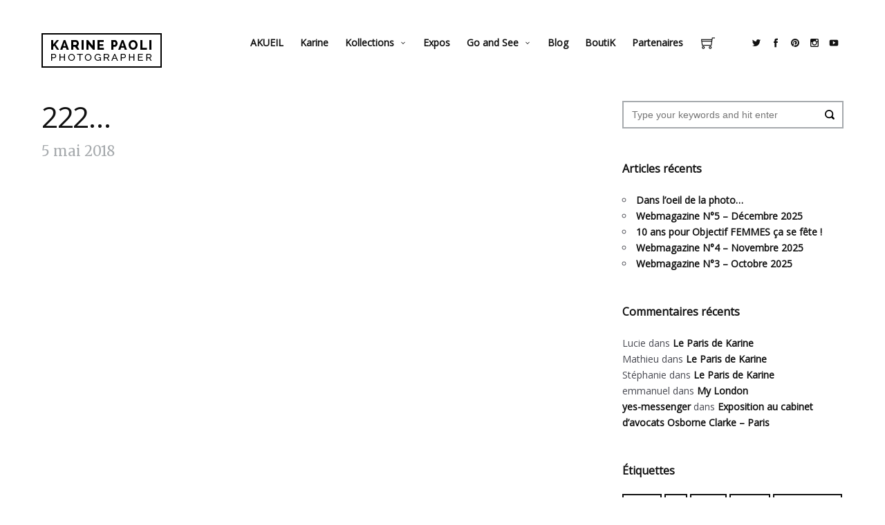

--- FILE ---
content_type: text/html; charset=UTF-8
request_url: https://karinepaoli.com/du-bon-son-pour-oublier-les-c-s/
body_size: 14755
content:
<!doctype html>
<html lang="fr-FR" class="responsive_480">
	<head>
		<meta name="viewport" content="width=device-width, initial-scale=1.0, maximum-scale=1.0" />
<!-- v: 1.0.7 -->
<link rel="profile" href="http://gmpg.org/xfn/11" />
<meta charset="UTF-8">
		<title>222&#8230; | Karine Paoli</title>

		<style type="text/css" id="thb-customizer-imports">@import url(https://fonts.googleapis.com/css?family=Open+Sans:regular); @import url(https://fonts.googleapis.com/css?family=Merriweather:regular);          @import url(https://fonts.googleapis.com/css?family=Montserrat:regular);     </style><meta name='robots' content='max-image-preview:large' />
<link rel="alternate" type="application/rss+xml" title="Karine Paoli &raquo; Flux" href="https://karinepaoli.com/feed/" />
<link rel="alternate" type="application/rss+xml" title="Karine Paoli &raquo; Flux des commentaires" href="https://karinepaoli.com/comments/feed/" />
<link rel="alternate" title="oEmbed (JSON)" type="application/json+oembed" href="https://karinepaoli.com/wp-json/oembed/1.0/embed?url=https%3A%2F%2Fkarinepaoli.com%2Fdu-bon-son-pour-oublier-les-c-s%2F" />
<link rel="alternate" title="oEmbed (XML)" type="text/xml+oembed" href="https://karinepaoli.com/wp-json/oembed/1.0/embed?url=https%3A%2F%2Fkarinepaoli.com%2Fdu-bon-son-pour-oublier-les-c-s%2F&#038;format=xml" />
<style id='wp-img-auto-sizes-contain-inline-css' type='text/css'>
img:is([sizes=auto i],[sizes^="auto," i]){contain-intrinsic-size:3000px 1500px}
/*# sourceURL=wp-img-auto-sizes-contain-inline-css */
</style>
<link rel='stylesheet' id='thb_layout-css' href='https://karinepaoli.com/wp/wp-content/themes/superba/css/layout.css?ver=6.9' type='text/css' media='all' />
<link rel='stylesheet' id='magnificpopup-css' href='https://karinepaoli.com/wp/wp-content/themes/superba/config/modules/backpack/lightbox/magnificpopup/css/magnificpopup.css?ver=6.9' type='text/css' media='all' />
<link rel='stylesheet' id='thb_style_2-css' href='https://karinepaoli.com/wp/wp-content/themes/superba/style.css?ver=6.9' type='text/css' media='all' />
<link rel='stylesheet' id='thb_woocommerce-css' href='https://karinepaoli.com/wp/wp-content/themes/superba/woocommerce/css/woocommerce.css?ver=6.9' type='text/css' media='all' />
<link rel='stylesheet' id='thb-fontello-css' href='https://karinepaoli.com/wp/wp-content/themes/superba/framework/assets/shared/fontello/css/fontello.css?ver=6.9' type='text/css' media='all' />
<style id='wp-emoji-styles-inline-css' type='text/css'>

	img.wp-smiley, img.emoji {
		display: inline !important;
		border: none !important;
		box-shadow: none !important;
		height: 1em !important;
		width: 1em !important;
		margin: 0 0.07em !important;
		vertical-align: -0.1em !important;
		background: none !important;
		padding: 0 !important;
	}
/*# sourceURL=wp-emoji-styles-inline-css */
</style>
<style id='wp-block-library-inline-css' type='text/css'>
:root{--wp-block-synced-color:#7a00df;--wp-block-synced-color--rgb:122,0,223;--wp-bound-block-color:var(--wp-block-synced-color);--wp-editor-canvas-background:#ddd;--wp-admin-theme-color:#007cba;--wp-admin-theme-color--rgb:0,124,186;--wp-admin-theme-color-darker-10:#006ba1;--wp-admin-theme-color-darker-10--rgb:0,107,160.5;--wp-admin-theme-color-darker-20:#005a87;--wp-admin-theme-color-darker-20--rgb:0,90,135;--wp-admin-border-width-focus:2px}@media (min-resolution:192dpi){:root{--wp-admin-border-width-focus:1.5px}}.wp-element-button{cursor:pointer}:root .has-very-light-gray-background-color{background-color:#eee}:root .has-very-dark-gray-background-color{background-color:#313131}:root .has-very-light-gray-color{color:#eee}:root .has-very-dark-gray-color{color:#313131}:root .has-vivid-green-cyan-to-vivid-cyan-blue-gradient-background{background:linear-gradient(135deg,#00d084,#0693e3)}:root .has-purple-crush-gradient-background{background:linear-gradient(135deg,#34e2e4,#4721fb 50%,#ab1dfe)}:root .has-hazy-dawn-gradient-background{background:linear-gradient(135deg,#faaca8,#dad0ec)}:root .has-subdued-olive-gradient-background{background:linear-gradient(135deg,#fafae1,#67a671)}:root .has-atomic-cream-gradient-background{background:linear-gradient(135deg,#fdd79a,#004a59)}:root .has-nightshade-gradient-background{background:linear-gradient(135deg,#330968,#31cdcf)}:root .has-midnight-gradient-background{background:linear-gradient(135deg,#020381,#2874fc)}:root{--wp--preset--font-size--normal:16px;--wp--preset--font-size--huge:42px}.has-regular-font-size{font-size:1em}.has-larger-font-size{font-size:2.625em}.has-normal-font-size{font-size:var(--wp--preset--font-size--normal)}.has-huge-font-size{font-size:var(--wp--preset--font-size--huge)}.has-text-align-center{text-align:center}.has-text-align-left{text-align:left}.has-text-align-right{text-align:right}.has-fit-text{white-space:nowrap!important}#end-resizable-editor-section{display:none}.aligncenter{clear:both}.items-justified-left{justify-content:flex-start}.items-justified-center{justify-content:center}.items-justified-right{justify-content:flex-end}.items-justified-space-between{justify-content:space-between}.screen-reader-text{border:0;clip-path:inset(50%);height:1px;margin:-1px;overflow:hidden;padding:0;position:absolute;width:1px;word-wrap:normal!important}.screen-reader-text:focus{background-color:#ddd;clip-path:none;color:#444;display:block;font-size:1em;height:auto;left:5px;line-height:normal;padding:15px 23px 14px;text-decoration:none;top:5px;width:auto;z-index:100000}html :where(.has-border-color){border-style:solid}html :where([style*=border-top-color]){border-top-style:solid}html :where([style*=border-right-color]){border-right-style:solid}html :where([style*=border-bottom-color]){border-bottom-style:solid}html :where([style*=border-left-color]){border-left-style:solid}html :where([style*=border-width]){border-style:solid}html :where([style*=border-top-width]){border-top-style:solid}html :where([style*=border-right-width]){border-right-style:solid}html :where([style*=border-bottom-width]){border-bottom-style:solid}html :where([style*=border-left-width]){border-left-style:solid}html :where(img[class*=wp-image-]){height:auto;max-width:100%}:where(figure){margin:0 0 1em}html :where(.is-position-sticky){--wp-admin--admin-bar--position-offset:var(--wp-admin--admin-bar--height,0px)}@media screen and (max-width:600px){html :where(.is-position-sticky){--wp-admin--admin-bar--position-offset:0px}}

/*# sourceURL=wp-block-library-inline-css */
</style><style id='global-styles-inline-css' type='text/css'>
:root{--wp--preset--aspect-ratio--square: 1;--wp--preset--aspect-ratio--4-3: 4/3;--wp--preset--aspect-ratio--3-4: 3/4;--wp--preset--aspect-ratio--3-2: 3/2;--wp--preset--aspect-ratio--2-3: 2/3;--wp--preset--aspect-ratio--16-9: 16/9;--wp--preset--aspect-ratio--9-16: 9/16;--wp--preset--color--black: #000000;--wp--preset--color--cyan-bluish-gray: #abb8c3;--wp--preset--color--white: #ffffff;--wp--preset--color--pale-pink: #f78da7;--wp--preset--color--vivid-red: #cf2e2e;--wp--preset--color--luminous-vivid-orange: #ff6900;--wp--preset--color--luminous-vivid-amber: #fcb900;--wp--preset--color--light-green-cyan: #7bdcb5;--wp--preset--color--vivid-green-cyan: #00d084;--wp--preset--color--pale-cyan-blue: #8ed1fc;--wp--preset--color--vivid-cyan-blue: #0693e3;--wp--preset--color--vivid-purple: #9b51e0;--wp--preset--gradient--vivid-cyan-blue-to-vivid-purple: linear-gradient(135deg,rgb(6,147,227) 0%,rgb(155,81,224) 100%);--wp--preset--gradient--light-green-cyan-to-vivid-green-cyan: linear-gradient(135deg,rgb(122,220,180) 0%,rgb(0,208,130) 100%);--wp--preset--gradient--luminous-vivid-amber-to-luminous-vivid-orange: linear-gradient(135deg,rgb(252,185,0) 0%,rgb(255,105,0) 100%);--wp--preset--gradient--luminous-vivid-orange-to-vivid-red: linear-gradient(135deg,rgb(255,105,0) 0%,rgb(207,46,46) 100%);--wp--preset--gradient--very-light-gray-to-cyan-bluish-gray: linear-gradient(135deg,rgb(238,238,238) 0%,rgb(169,184,195) 100%);--wp--preset--gradient--cool-to-warm-spectrum: linear-gradient(135deg,rgb(74,234,220) 0%,rgb(151,120,209) 20%,rgb(207,42,186) 40%,rgb(238,44,130) 60%,rgb(251,105,98) 80%,rgb(254,248,76) 100%);--wp--preset--gradient--blush-light-purple: linear-gradient(135deg,rgb(255,206,236) 0%,rgb(152,150,240) 100%);--wp--preset--gradient--blush-bordeaux: linear-gradient(135deg,rgb(254,205,165) 0%,rgb(254,45,45) 50%,rgb(107,0,62) 100%);--wp--preset--gradient--luminous-dusk: linear-gradient(135deg,rgb(255,203,112) 0%,rgb(199,81,192) 50%,rgb(65,88,208) 100%);--wp--preset--gradient--pale-ocean: linear-gradient(135deg,rgb(255,245,203) 0%,rgb(182,227,212) 50%,rgb(51,167,181) 100%);--wp--preset--gradient--electric-grass: linear-gradient(135deg,rgb(202,248,128) 0%,rgb(113,206,126) 100%);--wp--preset--gradient--midnight: linear-gradient(135deg,rgb(2,3,129) 0%,rgb(40,116,252) 100%);--wp--preset--font-size--small: 13px;--wp--preset--font-size--medium: 20px;--wp--preset--font-size--large: 36px;--wp--preset--font-size--x-large: 42px;--wp--preset--spacing--20: 0.44rem;--wp--preset--spacing--30: 0.67rem;--wp--preset--spacing--40: 1rem;--wp--preset--spacing--50: 1.5rem;--wp--preset--spacing--60: 2.25rem;--wp--preset--spacing--70: 3.38rem;--wp--preset--spacing--80: 5.06rem;--wp--preset--shadow--natural: 6px 6px 9px rgba(0, 0, 0, 0.2);--wp--preset--shadow--deep: 12px 12px 50px rgba(0, 0, 0, 0.4);--wp--preset--shadow--sharp: 6px 6px 0px rgba(0, 0, 0, 0.2);--wp--preset--shadow--outlined: 6px 6px 0px -3px rgb(255, 255, 255), 6px 6px rgb(0, 0, 0);--wp--preset--shadow--crisp: 6px 6px 0px rgb(0, 0, 0);}:where(.is-layout-flex){gap: 0.5em;}:where(.is-layout-grid){gap: 0.5em;}body .is-layout-flex{display: flex;}.is-layout-flex{flex-wrap: wrap;align-items: center;}.is-layout-flex > :is(*, div){margin: 0;}body .is-layout-grid{display: grid;}.is-layout-grid > :is(*, div){margin: 0;}:where(.wp-block-columns.is-layout-flex){gap: 2em;}:where(.wp-block-columns.is-layout-grid){gap: 2em;}:where(.wp-block-post-template.is-layout-flex){gap: 1.25em;}:where(.wp-block-post-template.is-layout-grid){gap: 1.25em;}.has-black-color{color: var(--wp--preset--color--black) !important;}.has-cyan-bluish-gray-color{color: var(--wp--preset--color--cyan-bluish-gray) !important;}.has-white-color{color: var(--wp--preset--color--white) !important;}.has-pale-pink-color{color: var(--wp--preset--color--pale-pink) !important;}.has-vivid-red-color{color: var(--wp--preset--color--vivid-red) !important;}.has-luminous-vivid-orange-color{color: var(--wp--preset--color--luminous-vivid-orange) !important;}.has-luminous-vivid-amber-color{color: var(--wp--preset--color--luminous-vivid-amber) !important;}.has-light-green-cyan-color{color: var(--wp--preset--color--light-green-cyan) !important;}.has-vivid-green-cyan-color{color: var(--wp--preset--color--vivid-green-cyan) !important;}.has-pale-cyan-blue-color{color: var(--wp--preset--color--pale-cyan-blue) !important;}.has-vivid-cyan-blue-color{color: var(--wp--preset--color--vivid-cyan-blue) !important;}.has-vivid-purple-color{color: var(--wp--preset--color--vivid-purple) !important;}.has-black-background-color{background-color: var(--wp--preset--color--black) !important;}.has-cyan-bluish-gray-background-color{background-color: var(--wp--preset--color--cyan-bluish-gray) !important;}.has-white-background-color{background-color: var(--wp--preset--color--white) !important;}.has-pale-pink-background-color{background-color: var(--wp--preset--color--pale-pink) !important;}.has-vivid-red-background-color{background-color: var(--wp--preset--color--vivid-red) !important;}.has-luminous-vivid-orange-background-color{background-color: var(--wp--preset--color--luminous-vivid-orange) !important;}.has-luminous-vivid-amber-background-color{background-color: var(--wp--preset--color--luminous-vivid-amber) !important;}.has-light-green-cyan-background-color{background-color: var(--wp--preset--color--light-green-cyan) !important;}.has-vivid-green-cyan-background-color{background-color: var(--wp--preset--color--vivid-green-cyan) !important;}.has-pale-cyan-blue-background-color{background-color: var(--wp--preset--color--pale-cyan-blue) !important;}.has-vivid-cyan-blue-background-color{background-color: var(--wp--preset--color--vivid-cyan-blue) !important;}.has-vivid-purple-background-color{background-color: var(--wp--preset--color--vivid-purple) !important;}.has-black-border-color{border-color: var(--wp--preset--color--black) !important;}.has-cyan-bluish-gray-border-color{border-color: var(--wp--preset--color--cyan-bluish-gray) !important;}.has-white-border-color{border-color: var(--wp--preset--color--white) !important;}.has-pale-pink-border-color{border-color: var(--wp--preset--color--pale-pink) !important;}.has-vivid-red-border-color{border-color: var(--wp--preset--color--vivid-red) !important;}.has-luminous-vivid-orange-border-color{border-color: var(--wp--preset--color--luminous-vivid-orange) !important;}.has-luminous-vivid-amber-border-color{border-color: var(--wp--preset--color--luminous-vivid-amber) !important;}.has-light-green-cyan-border-color{border-color: var(--wp--preset--color--light-green-cyan) !important;}.has-vivid-green-cyan-border-color{border-color: var(--wp--preset--color--vivid-green-cyan) !important;}.has-pale-cyan-blue-border-color{border-color: var(--wp--preset--color--pale-cyan-blue) !important;}.has-vivid-cyan-blue-border-color{border-color: var(--wp--preset--color--vivid-cyan-blue) !important;}.has-vivid-purple-border-color{border-color: var(--wp--preset--color--vivid-purple) !important;}.has-vivid-cyan-blue-to-vivid-purple-gradient-background{background: var(--wp--preset--gradient--vivid-cyan-blue-to-vivid-purple) !important;}.has-light-green-cyan-to-vivid-green-cyan-gradient-background{background: var(--wp--preset--gradient--light-green-cyan-to-vivid-green-cyan) !important;}.has-luminous-vivid-amber-to-luminous-vivid-orange-gradient-background{background: var(--wp--preset--gradient--luminous-vivid-amber-to-luminous-vivid-orange) !important;}.has-luminous-vivid-orange-to-vivid-red-gradient-background{background: var(--wp--preset--gradient--luminous-vivid-orange-to-vivid-red) !important;}.has-very-light-gray-to-cyan-bluish-gray-gradient-background{background: var(--wp--preset--gradient--very-light-gray-to-cyan-bluish-gray) !important;}.has-cool-to-warm-spectrum-gradient-background{background: var(--wp--preset--gradient--cool-to-warm-spectrum) !important;}.has-blush-light-purple-gradient-background{background: var(--wp--preset--gradient--blush-light-purple) !important;}.has-blush-bordeaux-gradient-background{background: var(--wp--preset--gradient--blush-bordeaux) !important;}.has-luminous-dusk-gradient-background{background: var(--wp--preset--gradient--luminous-dusk) !important;}.has-pale-ocean-gradient-background{background: var(--wp--preset--gradient--pale-ocean) !important;}.has-electric-grass-gradient-background{background: var(--wp--preset--gradient--electric-grass) !important;}.has-midnight-gradient-background{background: var(--wp--preset--gradient--midnight) !important;}.has-small-font-size{font-size: var(--wp--preset--font-size--small) !important;}.has-medium-font-size{font-size: var(--wp--preset--font-size--medium) !important;}.has-large-font-size{font-size: var(--wp--preset--font-size--large) !important;}.has-x-large-font-size{font-size: var(--wp--preset--font-size--x-large) !important;}
/*# sourceURL=global-styles-inline-css */
</style>

<style id='classic-theme-styles-inline-css' type='text/css'>
/*! This file is auto-generated */
.wp-block-button__link{color:#fff;background-color:#32373c;border-radius:9999px;box-shadow:none;text-decoration:none;padding:calc(.667em + 2px) calc(1.333em + 2px);font-size:1.125em}.wp-block-file__button{background:#32373c;color:#fff;text-decoration:none}
/*# sourceURL=/wp-includes/css/classic-themes.min.css */
</style>
<link rel='stylesheet' id='contact-form-7-css' href='https://karinepaoli.com/wp/wp-content/plugins/contact-form-7/includes/css/styles.css?ver=5.1.1' type='text/css' media='all' />
<link rel='stylesheet' id='tp_twitter_plugin_css-css' href='https://karinepaoli.com/wp/wp-content/plugins/recent-tweets-widget/tp_twitter_plugin.css?ver=1.0' type='text/css' media='screen' />
<style id='woocommerce-inline-inline-css' type='text/css'>
.woocommerce form .form-row .required { visibility: visible; }
/*# sourceURL=woocommerce-inline-inline-css */
</style>
<link rel='stylesheet' id='sib-front-css-css' href='https://karinepaoli.com/wp/wp-content/plugins/mailin/css/mailin-front.css?ver=6.9' type='text/css' media='all' />
<script type="text/javascript" id="jquery-core-js-extra">
/* <![CDATA[ */
var thb_system = {"ajax_url":"https://karinepaoli.com/wp/wp-admin/admin-ajax.php","frontend_js_url":"https://karinepaoli.com/wp/wp-content/themes/superba/framework/assets/frontend/js","page_id":"3097"};
var gallery_translation = {"close":"Close","fullscreen":"Full screen","details":"Details","details_close":"Close details"};
//# sourceURL=jquery-core-js-extra
/* ]]> */
</script>
<script type="text/javascript" src="https://karinepaoli.com/wp/wp-includes/js/jquery/jquery.min.js?ver=3.7.1" id="jquery-core-js"></script>
<script type="text/javascript" src="https://karinepaoli.com/wp/wp-includes/js/jquery/jquery-migrate.min.js?ver=3.4.1" id="jquery-migrate-js"></script>
<script type="text/javascript" id="sib-front-js-js-extra">
/* <![CDATA[ */
var sibErrMsg = {"invalidMail":"Veuillez entrer une adresse e-mail valide.","requiredField":"Veuillez compl\u00e9ter les champs obligatoires.","invalidDateFormat":"Veuillez entrer une date valide.","invalidSMSFormat":"Please fill out valid phone number"};
var ajax_sib_front_object = {"ajax_url":"https://karinepaoli.com/wp/wp-admin/admin-ajax.php","ajax_nonce":"190ba43f0f","flag_url":"https://karinepaoli.com/wp/wp-content/plugins/mailin/img/flags/"};
//# sourceURL=sib-front-js-js-extra
/* ]]> */
</script>
<script type="text/javascript" src="https://karinepaoli.com/wp/wp-content/plugins/mailin/js/mailin-front.js?ver=1623441766" id="sib-front-js-js"></script>
<link rel="https://api.w.org/" href="https://karinepaoli.com/wp-json/" /><link rel="alternate" title="JSON" type="application/json" href="https://karinepaoli.com/wp-json/wp/v2/posts/3097" /><link rel="EditURI" type="application/rsd+xml" title="RSD" href="https://karinepaoli.com/wp/xmlrpc.php?rsd" />
<meta name="generator" content="WordPress 6.9" />
<meta name="generator" content="WooCommerce 3.5.10" />
<link rel="canonical" href="https://karinepaoli.com/du-bon-son-pour-oublier-les-c-s/" />
<link rel='shortlink' href='https://karinepaoli.com/?p=3097' />
<link rel="Shortcut Icon" href="favicon.png" type="image/x-icon" />
	<noscript><style>.woocommerce-product-gallery{ opacity: 1 !important; }</style></noscript>
	<style type="text/css">.recentcomments a{display:inline !important;padding:0 !important;margin:0 !important;}</style>	
<!--[if lt IE 9]>
	<script src="//html5shim.googlecode.com/svn/trunk/html5.js"></script>
<![endif]--><style type="text/css" id="thb-customizer">.thb-page-title, .thb-splash-title, .item.list .item-header h1, .widget .widgettitle, .author-block .author-block-wrapper > p a, .thb-related li .item-title h1, .comment .comment_rightcol .comment_head .user, .thb-details-container .thb-details-title, .thb-gallery-style-a .thb-gallery-data h3, .thb-gallery-item-details .thb-gallery-item-details-title, #thb-portfolio-container .thb-desc-outside.item .thb-block-type-element-data-wrapper h3, .thb-section-column-block-thb_portfolio .thb-desc-outside.item .thb-block-type-element-data-wrapper h3, .thb-section-column-block-thb_text_box .thb-section-block-header .thb-section-block-title, .thb-section-column-block-thb_image .thb-section-block-header .thb-section-block-title, .thb-section-column-block-thb_video .thb-section-block-header .thb-section-block-title, .thb-section-column-block-thb_blog .thb-section-block-header .thb-section-block-title, .thb-section-column-block-thb_list .thb-section-block-header .thb-section-block-title, .thb-section-column-block-thb_portfolio .thb-section-block-header .thb-section-block-title, .thb-section-column-block-thb_progress_bar .thb-section-block-header .thb-section-block-title, .thb-section-column-block-thb_photogallery .thb-section-block-header .thb-section-block-title, .thb-section-column-block-thb_page .thb-section-block-header .thb-section-block-title, .thb-section-column-block-thb_album.thb-desc-outside .thb-block-type-element-data-wrapper h3, .thb-related h3, #reply-title, #comments-title, .thb-project-footer-inner-wrapper > div > h3, #thb-portfolio-container .thb-desc-inside.item .thb-block-type-element-data-wrapper h3, .thb-section-column-block-thb_portfolio .thb-desc-inside.item .thb-block-type-element-data-wrapper h3, .thb-section-column-block-thb_album.thb-desc-inside .thb-block-type-element-data-wrapper h3, .thb-single-previous-nav-wrapper .thb-single-nav-title, .thb-single-next-nav-wrapper .thb-single-nav-title, .thb-curtain-logo-inner-wrapper .thb-curtain-logo .thb-logo, .thb-section-column-block-thb_counter .thb-counter-inner-wrapper .thb-counter-value-wrapper, .thb-section-column-block-thb_text_box .thb-section-block-header h1, .thb-section-column-block-thb_pricingtable .thb-pricingtable-type, .thb-section-column-block-thb_pricingtable .thb-pricingtable-price, .woocommerce-page.single-product .thb-product-header .product_title, .widget_shopping_cart_content .total, .thb_mini_cart_wrapper .total, ul.cart_list li a, ul.product_list_widget li a, .woocommerce-page .thb-cart-totals .cart_totals h2, .woocommerce .thb-cart-totals .cart_totals h2, .woocommerce-page .thb-cart-totals .shipping_calculator h2, .woocommerce .thb-cart-totals .shipping_calculator h2, .woocommerce-page .thb-checkout-billing h3, .woocommerce-page .thb-checkout-shipping h3, .woocommerce-page #payment h3, .woocommerce .thb-checkout-billing h3, .woocommerce .thb-checkout-shipping h3, .woocommerce #payment h3, .woocommerce-page #order_review_heading, .woocommerce #order_review_heading, .woocommerce-page .cross-sells h2, .woocommerce .cross-sells h2, .woocommerce-page .woocommerce-tabs .panel h2, .woocommerce .woocommerce-tabs .panel h2, .woocommerce-page.woocommerce-account .thb-text .woocommerce h2, .woocommerce-page.woocommerce-account .thb-text .woocommerce h3, .woocommerce.woocommerce-account .thb-text .woocommerce h2, .woocommerce.woocommerce-account .thb-text .woocommerce h3, .woocommerce-page .products ul li.product .thb-product-description > a h3, .woocommerce-page ul.products li.product .thb-product-description > a h3, .woocommerce .products ul li.product .thb-product-description > a h3, .woocommerce ul.products li.product .thb-product-description > a h3, .woocommerce-page .upsells.products h2, .woocommerce-page .related.products h2, .woocommerce .upsells.products h2, .woocommerce .related.products h2, .woocommerce-page .price, .woocommerce .price, .woocommerce-page .onsale, .woocommerce-page .thb-out-of-stock, .woocommerce-page .out-of-stock, .woocommerce .onsale, .woocommerce .thb-out-of-stock, .woocommerce .out-of-stock { font-family: "Open Sans"; } .splash-call-to:hover, .main-navigation.inline .thb-desktop-navigation ul ul li a:hover, .main-navigation.vertical .thb-desktop-navigation ul li ul li a:hover, .main-navigation.vertical .thb-desktop-navigation ul li ul li a:active, a:hover, form [type="submit"]:hover, .thb-liked .thb-likes-count:before, .format-quote.masonry.item.list .post-wrapper .item-header a:hover, .author-block .author-block-wrapper > p a:hover, .thb-modal-skin-dark .thb-gallery-controls a:hover, .thb-modal-skin-dark .thb-gallery-duplicated-controls a:hover, .thb-modal-skin-dark .thb-gallery-counter-nav a:hover, .thb-grid-gallery-filter li.active span, .thb-gallery-style-a .thb-gallery-data p a:hover, #thb-gallery-load-more:hover, .thb-portfolio-filter li.active span, .thb-section-column-block-thb_divider .thb-go-top:hover, .thb-section-column-block-thb_page .thb-read-more:hover, .thb-section-column-block-thb_accordion .thb-toggle-trigger:hover, .thb-section-column-block-thb_accordion .thb-toggle-trigger:hover:before, .thb-tab-horizontal.thb-section-column-block-thb_tabs .thb-tabs-nav li.open a, .thb-tab-vertical.thb-section-column-block-thb_tabs .thb-tabs-nav li.open a, .thb-tab-vertical.thb-section-column-block-thb_tabs .thb-tabs-nav li.open a:after, .thb-tab-vertical.thb-section-column-block-thb_tabs .thb-tabs-nav li.open a:hover:after, .icon-style-a.thb-section-column-block-thb_text_box .thb-section-block-icon, .icon-style-b.thb-section-column-block-thb_text_box .thb-section-block-icon, .icon-style-e.thb-section-column-block-thb_text_box .thb-section-block-icon, .thb-section-column-block-thb_text_box .thb-section-block-call-to .action-primary:hover, .thb-section-column-block-thb_text_box .thb-section-block-call-to .action-secondary:hover, .thb-section-column-block-thb_pricingtable .thb-featured.thb-pricingtable-cell .thb-pricingtable-action a:hover, .thb-section-column-block-thb_pricingtable .thb-pricingtable-action a:hover, .owl-buttons div:hover, #main-nav.inline .thb-desktop-navigation ul ul li a:hover, .woocommerce-page.single-product .thb-product-header .woocommerce-breadcrumb a:hover, .thb_mini_cart_wrapper a:hover, .woocommerce-page .woocommerce-tabs .tabs li.active a, .woocommerce .woocommerce-tabs .tabs li.active a, .woocommerce-page .products ul li.product .thb-product-description > a h3:hover, .woocommerce-page ul.products li.product .thb-product-description > a h3:hover, .woocommerce .products ul li.product .thb-product-description > a h3:hover, .woocommerce ul.products li.product .thb-product-description > a h3:hover, .woocommerce-page .products ul li.product .thb-product-description .add_to_cart_button:hover, .woocommerce-page ul.products li.product .thb-product-description .add_to_cart_button:hover, .woocommerce .products ul li.product .thb-product-description .add_to_cart_button:hover, .woocommerce ul.products li.product .thb-product-description .add_to_cart_button:hover { color: #000000; } .thb-text a:hover, .comment_body a:hover, .item.list .loop-post-meta li.category a:hover, .thb-project-footer-archive .thb-projects-archive li a:hover, .splash-call-to:hover, body.thb-mobile-menu .main-navigation.inline .thb-desktop-navigation ul li a.open, .main-navigation.vertical .thb-desktop-navigation ul li a.open, .thb-mobile-navigation ul li a.open, form [type="submit"]:hover, .thb-grid-gallery-filter li.active span, #thb-gallery-load-more:hover, .thb-portfolio-filter li.active span, .thb-section-column-block-thb_page .thb-read-more:hover, .thb-tab-horizontal.thb-section-column-block-thb_tabs .thb-tabs-nav li.open a, .icon-style-c.thb-section-column-block-thb_text_box .thb-section-block-icon, .icon-style-d.thb-section-column-block-thb_text_box .thb-section-block-icon, .thb-section-column-block-thb_text_box .thb-section-block-call-to .action-primary, .thb-section-column-block-thb_text_box .thb-section-block-call-to .action-secondary:hover, .thb-section-column-block-thb_pricingtable .thb-featured.thb-pricingtable-cell .thb-pricingtable-wrapper, .thb-section-column-block-thb_pricingtable .thb-featured.thb-pricingtable-cell .thb-pricingtable-action a, .thb-section-column-block-thb_pricingtable .thb-pricingtable-action a:hover, .thb-skin-dark .thb-section-column-block-thb_text_box .thb-section-block-call-to .action-secondary:hover, .thb-skin-light .thb-skin-dark .thb-section-column-block-thb_text_box .thb-section-block-call-to .action-secondary:hover, .thb-skin-dark .thb-skin-light .splash-call-to:hover, .thb-skin-light .splash-call-to:hover, .thb-skin-dark .thb-skin-light .thb-section-column-block-thb_text_box .thb-section-block-call-to .action-secondary:hover, .thb-skin-light .thb-section-column-block-thb_text_box .thb-section-block-call-to .action-secondary:hover, .thb-skin-light .thb-skin-dark .thb-section-column-block-thb_pricingtable .thb-pricingtable-action a:hover, .thb-skin-dark .thb-section-column-block-thb_pricingtable .thb-pricingtable-action a:hover, .woocommerce-page .woocommerce-tabs .tabs li.active a, .woocommerce .woocommerce-tabs .tabs li.active a, .woocommerce-page .products ul li.product .thb-product-description .add_to_cart_button:hover, .woocommerce-page ul.products li.product .thb-product-description .add_to_cart_button:hover, .woocommerce .products ul li.product .thb-product-description .add_to_cart_button:hover, .woocommerce ul.products li.product .thb-product-description .add_to_cart_button:hover { border-color: #000000; } #thb-gallery-load-more.thb-ajax-loading:hover:after { border-top-color: #000000; } #thb-gallery-load-more.thb-ajax-loading:hover:after { border-left-color: #000000; } ::-webkit-selection { background-color: #000000; } ::-moz-selection { background-color: #000000; } ::selection { background-color: #000000; } .thb-mobile-nav-trigger:hover .line, .comment.bypostauthor .comment_rightcol .comment_head:after, #nprogress .bar, .thb-section-column-block-thb_progress_bar.progress-style-b .thb-meter .thb-meter-bar-progress, .thb-section-column-block-thb_progress_bar.progress-style-a .thb-meter-bar-progress, .icon-style-c.thb-section-column-block-thb_text_box .thb-section-block-icon, .icon-style-d.thb-section-column-block-thb_text_box .thb-section-block-icon, .thb-section-column-block-thb_text_box .thb-section-block-call-to .action-primary, .thb-section-column-block-thb_pricingtable .thb-featured.thb-pricingtable-cell .thb-pricingtable-action a, .thb-section-column-block-thb_pricingtable .thb-pricingtable-featured, .thb-product-numbers, .widget_shopping_cart_content .buttons .button:hover, .thb_mini_cart_wrapper .buttons .button:hover, .widget_shopping_cart_content .buttons .button.checkout:hover, .thb_mini_cart_wrapper .buttons .button.checkout:hover { background-color: #000000; } </style><style type="text/css">/**
#thb-carousel-gallery-container img {
	width: 960px;
}**/</style>	</head>
	<body class="wp-singular post-template-default single single-post postid-3097 single-format-video wp-theme-superba woocommerce-no-js  w-sidebar sidebar-right thb-lightbox-enabled thb-theme-layout-a thb-disable-contextmenu thb-theme-animations-enabled thb-preloader-enabled thb-modal-skin-light thb-page-width-large pageheader-alignment-left thb-theme thb-desktop thb-woocommerce-cartempty">

		
		
		<div id="thb-external-wrapper">

			<header id="thb-header" class="">

	<div class="thb-header-inner-wrapper">
		
		
	<style type="text/css">
					@media all and (-webkit-min-device-pixel-ratio: 1.5) {

				.thb-main-header-logo a {
					background-position: top left;
					background-repeat: no-repeat;
					background-size: contain;
				}

									.thb-main-header-logo a {
						background-image: url('https://karinepaoli.com/wp/wp-content/uploads/2015/03/logo_desktop_retina1.png');
					}

					.thb-main-header-logo a {height: auto;width: 174px;}				
				.thb-main-header-logo a img { visibility: hidden; }
			}
		
					@media screen and ( max-width: 767px ) {
				.thb-main-header-logo a {
					background-position: top left;
					background-repeat: no-repeat;
					background-size: contain;
				}

				.thb-main-header-logo a {
					background-image: url('https://karinepaoli.com/wp/wp-content/uploads/2015/03/logo_desktop1.png');
				}

				.thb-main-header-logo a img.thb-standard-logo { display: none; }
				.thb-main-header-logo a img.thb-mobile-logo { display: none; visibility: hidden; }
				.thb-main-header-logo .thb-logo { display: none; }
				.thb-main-header-logo .thb-logo-tagline { display: none; }

				.thb-main-header-logo a {height: 50px;width: 174px;}			}
		
					@media screen and ( max-width: 767px ) and ( -webkit-min-device-pixel-ratio: 1.5 ) {
				.thb-main-header-logo a {
					background-image: url('https://karinepaoli.com/wp/wp-content/uploads/2015/03/logo_desktop_retina1.png');
				}
			}
			</style>


<div class="thb-main-header-logo">
			<span class="hidden">Karine Paoli</span>
	
	<a href="https://karinepaoli.com/" title="Karine Paoli">
		
							<img src="https://karinepaoli.com/wp/wp-content/uploads/2015/03/logo_desktop1.png" alt="" class="thb-standard-logo">

								<img src="https://karinepaoli.com/wp/wp-content/uploads/2015/03/logo_desktop1.png" alt="" class="thb-mobile-logo">
			
			</a>
</div>
		<a class="thb-mobile-nav-trigger" href="#">
			<span class="line line-1"></span>
			<span class="line line-2"></span>
			<span class="line line-3"></span>
		</a>

		<div class='thb-mini-cart-icon-wrapper'><div class='thb-mini-cart-icon '><a href='https://karinepaoli.com/panier/' class='thb-cart-trigger'><span class='thb-product-numbers'>0</span>Cart</a><div class='thb_mini_cart_wrapper'><div class='widget_shopping_cart_content'>

	<p class="woocommerce-mini-cart__empty-message">No products in the cart.</p>


</div></div></div></div>
		<div class="thb-header-nav-wrapper">
			

	<nav id="main-nav" class="main-navigation primary inline">
		<h2 class="hidden">
			Main navigation		</h2>

		
		<div class="thb-desktop-navigation">
			<div class="menu-main-nav-container"><ul id="menu-main-nav" class="menu"><li id="menu-item-579" class="menu-item menu-item-type-post_type menu-item-object-page menu-item-home menu-item-579"><a href="https://karinepaoli.com/">AKUEIL</a></li>
<li id="menu-item-576" class="menu-item menu-item-type-post_type menu-item-object-page menu-item-576"><a href="https://karinepaoli.com/about-me/">Karine</a></li>
<li id="menu-item-607" class="menu-item menu-item-type-post_type menu-item-object-page menu-item-has-children menu-item-607"><a href="https://karinepaoli.com/kollections/">Kollections</a>
<ul class="sub-menu">
	<li id="menu-item-5509" class="menu-item menu-item-type-post_type menu-item-object-page menu-item-5509"><a href="https://karinepaoli.com/kollections/my-mirrors-of-venise/">My Mirrors of Venise</a></li>
	<li id="menu-item-786" class="menu-item menu-item-type-post_type menu-item-object-page menu-item-786"><a href="https://karinepaoli.com/kollections/miroirs-de-paris/">Miroirs de Paris</a></li>
	<li id="menu-item-5468" class="menu-item menu-item-type-post_type menu-item-object-page menu-item-5468"><a href="https://karinepaoli.com/kollections/my-sud-africa/">My Sud Africa</a></li>
	<li id="menu-item-3469" class="menu-item menu-item-type-post_type menu-item-object-page menu-item-3469"><a href="https://karinepaoli.com/kollections/my-montreal/">My Montreal</a></li>
	<li id="menu-item-2254" class="menu-item menu-item-type-post_type menu-item-object-page menu-item-2254"><a href="https://karinepaoli.com/kollections/my-seoul/">My Seoul</a></li>
	<li id="menu-item-2105" class="menu-item menu-item-type-post_type menu-item-object-page menu-item-2105"><a href="https://karinepaoli.com/kollections/my-london/">My London</a></li>
	<li id="menu-item-878" class="menu-item menu-item-type-post_type menu-item-object-page menu-item-878"><a href="https://karinepaoli.com/kollections/my-tokyo/">My Tokyo</a></li>
	<li id="menu-item-719" class="menu-item menu-item-type-post_type menu-item-object-page menu-item-719"><a href="https://karinepaoli.com/kollections/my-new-york/">My New York</a></li>
	<li id="menu-item-1447" class="menu-item menu-item-type-post_type menu-item-object-page menu-item-1447"><a href="https://karinepaoli.com/kollections/my-hong-kong/">My Hong-Kong</a></li>
	<li id="menu-item-2704" class="menu-item menu-item-type-post_type menu-item-object-page menu-item-2704"><a href="https://karinepaoli.com/kollections/my-bruxelles/">My Bruxelles</a></li>
	<li id="menu-item-1320" class="menu-item menu-item-type-post_type menu-item-object-page menu-item-has-children menu-item-1320"><a href="https://karinepaoli.com/kollections/archives/">Archives</a>
	<ul class="sub-menu">
		<li id="menu-item-803" class="menu-item menu-item-type-post_type menu-item-object-page menu-item-803"><a href="https://karinepaoli.com/kollections/reflets-deve/">Reflets d’Eve</a></li>
		<li id="menu-item-756" class="menu-item menu-item-type-post_type menu-item-object-page menu-item-756"><a href="https://karinepaoli.com/kollections/tetes-daffiches/">Têtes d’Affiches</a></li>
		<li id="menu-item-1009" class="menu-item menu-item-type-post_type menu-item-object-page menu-item-1009"><a href="https://karinepaoli.com/kollections/lucioles-2/">Lucioles</a></li>
		<li id="menu-item-831" class="menu-item menu-item-type-post_type menu-item-object-page menu-item-831"><a href="https://karinepaoli.com/kollections/naturelle-graffitis/">Natur’Elle Graffiti’s</a></li>
		<li id="menu-item-940" class="menu-item menu-item-type-post_type menu-item-object-page menu-item-940"><a href="https://karinepaoli.com/kollections/red-city-2/">Red City</a></li>
		<li id="menu-item-2119" class="menu-item menu-item-type-post_type menu-item-object-page menu-item-2119"><a href="https://karinepaoli.com/kollections/archives/la-cite-disparue/">La cité disparue</a></li>
		<li id="menu-item-1364" class="menu-item menu-item-type-post_type menu-item-object-page menu-item-1364"><a href="https://karinepaoli.com/kollections/archives/morphee/">Morphée</a></li>
		<li id="menu-item-1388" class="menu-item menu-item-type-post_type menu-item-object-page menu-item-1388"><a href="https://karinepaoli.com/kollections/archives/anghell/">Ang’Hell</a></li>
		<li id="menu-item-1324" class="menu-item menu-item-type-post_type menu-item-object-page menu-item-1324"><a href="https://karinepaoli.com/kollections/archives/ghosts-pool/">Ghosts Pool</a></li>
		<li id="menu-item-2116" class="menu-item menu-item-type-post_type menu-item-object-page menu-item-2116"><a href="https://karinepaoli.com/kollections/archives/adulescence-2/">Adulescence</a></li>
	</ul>
</li>
</ul>
</li>
<li id="menu-item-615" class="menu-item menu-item-type-post_type menu-item-object-page menu-item-615"><a href="https://karinepaoli.com/expos/">Expos</a></li>
<li id="menu-item-3932" class="menu-item menu-item-type-post_type menu-item-object-page menu-item-has-children menu-item-3932"><a href="https://karinepaoli.com/go-and-see/">Go and See</a>
<ul class="sub-menu">
	<li id="menu-item-3933" class="menu-item menu-item-type-post_type menu-item-object-page menu-item-3933"><a href="https://karinepaoli.com/go-and-see/noustoutes/">#NousToutes</a></li>
	<li id="menu-item-3940" class="menu-item menu-item-type-post_type menu-item-object-page menu-item-3940"><a href="https://karinepaoli.com/go-and-see/que-la-lumiere-soit/">Que la lumière soit</a></li>
	<li id="menu-item-3938" class="menu-item menu-item-type-post_type menu-item-object-page menu-item-3938"><a href="https://karinepaoli.com/go-and-see/marche-pour-la-planete/">Marche pour la planète</a></li>
	<li id="menu-item-3935" class="menu-item menu-item-type-post_type menu-item-object-page menu-item-3935"><a href="https://karinepaoli.com/go-and-see/skunk-anansie/">Skunk Anansie</a></li>
	<li id="menu-item-3936" class="menu-item menu-item-type-post_type menu-item-object-page menu-item-3936"><a href="https://karinepaoli.com/go-and-see/jean-louis-aubert/">Jean Louis Aubert</a></li>
	<li id="menu-item-3937" class="menu-item menu-item-type-post_type menu-item-object-page menu-item-3937"><a href="https://karinepaoli.com/go-and-see/robby-williams/">Robby Williams – The ShowMan</a></li>
	<li id="menu-item-3942" class="menu-item menu-item-type-post_type menu-item-object-page menu-item-3942"><a href="https://karinepaoli.com/go-and-see/le-rtl-futsal/">Le RTL Futsal</a></li>
	<li id="menu-item-3941" class="menu-item menu-item-type-post_type menu-item-object-page menu-item-3941"><a href="https://karinepaoli.com/go-and-see/andy-summer/">Andy Summer</a></li>
	<li id="menu-item-3943" class="menu-item menu-item-type-post_type menu-item-object-page menu-item-3943"><a href="https://karinepaoli.com/go-and-see/les-50-bougies-de-rtl/">Les 50 ans bougies de RTL</a></li>
</ul>
</li>
<li id="menu-item-580" class="menu-item menu-item-type-post_type menu-item-object-page menu-item-580"><a href="https://karinepaoli.com/journal/">Blog</a></li>
<li id="menu-item-606" class="menu-item menu-item-type-post_type menu-item-object-page menu-item-606"><a href="https://karinepaoli.com/boutique/">BoutiK</a></li>
<li id="menu-item-614" class="menu-item menu-item-type-post_type menu-item-object-page menu-item-614"><a href="https://karinepaoli.com/partenaires/">Partenaires</a></li>
</ul></div>		</div>

		<div class="thb-mobile-navigation">
			<div class="menu-main-nav-container"><ul id="menu-main-nav-1" class="menu"><li class="menu-item menu-item-type-post_type menu-item-object-page menu-item-home menu-item-579"><a href="https://karinepaoli.com/">AKUEIL</a></li>
<li class="menu-item menu-item-type-post_type menu-item-object-page menu-item-576"><a href="https://karinepaoli.com/about-me/">Karine</a></li>
<li class="menu-item menu-item-type-post_type menu-item-object-page menu-item-has-children menu-item-607"><a href="https://karinepaoli.com/kollections/">Kollections</a>
<ul class="sub-menu">
	<li class="menu-item menu-item-type-post_type menu-item-object-page menu-item-5509"><a href="https://karinepaoli.com/kollections/my-mirrors-of-venise/">My Mirrors of Venise</a></li>
	<li class="menu-item menu-item-type-post_type menu-item-object-page menu-item-786"><a href="https://karinepaoli.com/kollections/miroirs-de-paris/">Miroirs de Paris</a></li>
	<li class="menu-item menu-item-type-post_type menu-item-object-page menu-item-5468"><a href="https://karinepaoli.com/kollections/my-sud-africa/">My Sud Africa</a></li>
	<li class="menu-item menu-item-type-post_type menu-item-object-page menu-item-3469"><a href="https://karinepaoli.com/kollections/my-montreal/">My Montreal</a></li>
	<li class="menu-item menu-item-type-post_type menu-item-object-page menu-item-2254"><a href="https://karinepaoli.com/kollections/my-seoul/">My Seoul</a></li>
	<li class="menu-item menu-item-type-post_type menu-item-object-page menu-item-2105"><a href="https://karinepaoli.com/kollections/my-london/">My London</a></li>
	<li class="menu-item menu-item-type-post_type menu-item-object-page menu-item-878"><a href="https://karinepaoli.com/kollections/my-tokyo/">My Tokyo</a></li>
	<li class="menu-item menu-item-type-post_type menu-item-object-page menu-item-719"><a href="https://karinepaoli.com/kollections/my-new-york/">My New York</a></li>
	<li class="menu-item menu-item-type-post_type menu-item-object-page menu-item-1447"><a href="https://karinepaoli.com/kollections/my-hong-kong/">My Hong-Kong</a></li>
	<li class="menu-item menu-item-type-post_type menu-item-object-page menu-item-2704"><a href="https://karinepaoli.com/kollections/my-bruxelles/">My Bruxelles</a></li>
	<li class="menu-item menu-item-type-post_type menu-item-object-page menu-item-has-children menu-item-1320"><a href="https://karinepaoli.com/kollections/archives/">Archives</a>
	<ul class="sub-menu">
		<li class="menu-item menu-item-type-post_type menu-item-object-page menu-item-803"><a href="https://karinepaoli.com/kollections/reflets-deve/">Reflets d’Eve</a></li>
		<li class="menu-item menu-item-type-post_type menu-item-object-page menu-item-756"><a href="https://karinepaoli.com/kollections/tetes-daffiches/">Têtes d’Affiches</a></li>
		<li class="menu-item menu-item-type-post_type menu-item-object-page menu-item-1009"><a href="https://karinepaoli.com/kollections/lucioles-2/">Lucioles</a></li>
		<li class="menu-item menu-item-type-post_type menu-item-object-page menu-item-831"><a href="https://karinepaoli.com/kollections/naturelle-graffitis/">Natur’Elle Graffiti’s</a></li>
		<li class="menu-item menu-item-type-post_type menu-item-object-page menu-item-940"><a href="https://karinepaoli.com/kollections/red-city-2/">Red City</a></li>
		<li class="menu-item menu-item-type-post_type menu-item-object-page menu-item-2119"><a href="https://karinepaoli.com/kollections/archives/la-cite-disparue/">La cité disparue</a></li>
		<li class="menu-item menu-item-type-post_type menu-item-object-page menu-item-1364"><a href="https://karinepaoli.com/kollections/archives/morphee/">Morphée</a></li>
		<li class="menu-item menu-item-type-post_type menu-item-object-page menu-item-1388"><a href="https://karinepaoli.com/kollections/archives/anghell/">Ang’Hell</a></li>
		<li class="menu-item menu-item-type-post_type menu-item-object-page menu-item-1324"><a href="https://karinepaoli.com/kollections/archives/ghosts-pool/">Ghosts Pool</a></li>
		<li class="menu-item menu-item-type-post_type menu-item-object-page menu-item-2116"><a href="https://karinepaoli.com/kollections/archives/adulescence-2/">Adulescence</a></li>
	</ul>
</li>
</ul>
</li>
<li class="menu-item menu-item-type-post_type menu-item-object-page menu-item-615"><a href="https://karinepaoli.com/expos/">Expos</a></li>
<li class="menu-item menu-item-type-post_type menu-item-object-page menu-item-has-children menu-item-3932"><a href="https://karinepaoli.com/go-and-see/">Go and See</a>
<ul class="sub-menu">
	<li class="menu-item menu-item-type-post_type menu-item-object-page menu-item-3933"><a href="https://karinepaoli.com/go-and-see/noustoutes/">#NousToutes</a></li>
	<li class="menu-item menu-item-type-post_type menu-item-object-page menu-item-3940"><a href="https://karinepaoli.com/go-and-see/que-la-lumiere-soit/">Que la lumière soit</a></li>
	<li class="menu-item menu-item-type-post_type menu-item-object-page menu-item-3938"><a href="https://karinepaoli.com/go-and-see/marche-pour-la-planete/">Marche pour la planète</a></li>
	<li class="menu-item menu-item-type-post_type menu-item-object-page menu-item-3935"><a href="https://karinepaoli.com/go-and-see/skunk-anansie/">Skunk Anansie</a></li>
	<li class="menu-item menu-item-type-post_type menu-item-object-page menu-item-3936"><a href="https://karinepaoli.com/go-and-see/jean-louis-aubert/">Jean Louis Aubert</a></li>
	<li class="menu-item menu-item-type-post_type menu-item-object-page menu-item-3937"><a href="https://karinepaoli.com/go-and-see/robby-williams/">Robby Williams – The ShowMan</a></li>
	<li class="menu-item menu-item-type-post_type menu-item-object-page menu-item-3942"><a href="https://karinepaoli.com/go-and-see/le-rtl-futsal/">Le RTL Futsal</a></li>
	<li class="menu-item menu-item-type-post_type menu-item-object-page menu-item-3941"><a href="https://karinepaoli.com/go-and-see/andy-summer/">Andy Summer</a></li>
	<li class="menu-item menu-item-type-post_type menu-item-object-page menu-item-3943"><a href="https://karinepaoli.com/go-and-see/les-50-bougies-de-rtl/">Les 50 ans bougies de RTL</a></li>
</ul>
</li>
<li class="menu-item menu-item-type-post_type menu-item-object-page menu-item-580"><a href="https://karinepaoli.com/journal/">Blog</a></li>
<li class="menu-item menu-item-type-post_type menu-item-object-page menu-item-606"><a href="https://karinepaoli.com/boutique/">BoutiK</a></li>
<li class="menu-item menu-item-type-post_type menu-item-object-page menu-item-614"><a href="https://karinepaoli.com/partenaires/">Partenaires</a></li>
</ul></div>		</div>

		
	<div id="thb-social-icons">
					<a href="https://twitter.com/karinepaoli" target="_blank" class="thb-social-icon thb-twitter">
				social_twitter			</a>
					<a href="https://www.facebook.com/KarinePaoliPhotographe/" target="_blank" class="thb-social-icon thb-facebook">
				social_facebook			</a>
					<a href="https://fr.pinterest.com/KPaoliPhotograf/" target="_blank" class="thb-social-icon thb-pinterest">
				social_pinterest			</a>
					<a href="https://instagram.com/karinepaoliphotographe/" target="_blank" class="thb-social-icon thb-instagram">
				social_instagram			</a>
					<a href="https://www.youtube.com/channel/UCxJ0KA52SDrbSNZ_HNyXBWw" target="_blank" class="thb-social-icon thb-youtube">
				social_youtube			</a>
			</div>
<div class='thb-mini-cart-icon-wrapper'><div class='thb-mini-cart-icon '><a href='https://karinepaoli.com/panier/' class='thb-cart-trigger'><span class='thb-product-numbers'>0</span>Cart</a><div class='thb_mini_cart_wrapper'><div class='widget_shopping_cart_content'>

	<p class="woocommerce-mini-cart__empty-message">No products in the cart.</p>


</div></div></div></div>	</nav>


					</div>

			</div>

</header>
			
			<div id="thb-page-content-wrapper" class="thb-page-content thb-content-available">

<div class="thb-content-section">

	
	<div class="thb-content-section-inner-wrapper">

		

<div id="thb-page-header" class="thb-page-section thb-page-header-section ">


	<div class="thb-page-header-section-inner-wrapper ">

					<h1 class='thb-page-title entry-title' >222&#8230;</h1>		
					<p class="thb-page-subtitle updated published" title="19700101">
									<span>5 mai 2018</span>
							</p>
		
		
	</div>


</div>

	
		
		
			<div id="thb-main-content" class="thb-page-section thb-page-content-wrapper">

				<div class="format-embed-wrapper thb-single-embed"><iframe class="thb-video-api thb-video-youtube" id="player-" src="//www.youtube.com/embed/lH2SNRYtV-8?enablejsapi=1&amp;modestbranding&amp;showinfo=0&amp;rel=0"></iframe></div>
				<div class="thb-text entry-content post-3097 post type-post status-publish format-video hentry category-post-format-audio post_format-post-format-video">

					<p>Continuez&#8230; Vous vous fatiguerez avant moi&#8230;<br />
Et en plus vous me rendez plus forte !<br />
Rendez-vous dans 30 ans quand vous serez tous morts rongés par votre méchanceté !<br />
Moi je continuerai de danser&#8230; 😉<br />
oyé !</p>

					
				</div>
			</div>

		
		
		
		
			<div class="thb-page-content-wrapper">

				<div class="thb-page-section meta details">
					<ul>
						<li>
							By							<a href="https://karinepaoli.com/author/kpaoli/" title="Articles par Karine" rel="author">Karine</a>						</li>
												<li>
							<span>Filed under <a href="https://karinepaoli.com/category/post-format-audio/" rel="category tag">Audio</a>.</span>
						</li>
																								<li>
							<span>Liked </span><a class="thb-like " href="#"  data-post-id="3097" data-nonce="c2a77fb6e8"><span class="thb-likes-label">Like this post</span><span class="thb-likes-count">53</span></a> <span>times </span>
						</li>
											</ul>

											<div class="meta social-actions">
															
<div class="thb-content-share">
	<p class="thb-content-share-title">
		Share on	</p>
	<ul>
		<li>
			<a data-type="thb-facebook" href="http://www.facebook.com/sharer.php?u=https://karinepaoli.com/du-bon-son-pour-oublier-les-c-s/" target="_blank" class="thb-content-share-facebook">
				<span>
					<strong>Share</strong> on Facebook				</span>
			</a>
		</li>
		<li>
			<a data-type="thb-pinterest" href="//pinterest.com/pin/create/button/?url=https://karinepaoli.com/du-bon-son-pour-oublier-les-c-s/&media=&description=222&#8230;" target="_blank" class="thb-content-share-pinterest">
				<span>
					<strong>Pin</strong> this item				</span>
			</a>
		</li>
		<li>
			
			<a data-type="thb-twitter" href="https://twitter.com/intent/tweet?source=webclient&amp;text=222%26%238230%3B+https%3A%2F%2Fkarinepaoli.com%2Fdu-bon-son-pour-oublier-les-c-s%2F" target="_blank" class="thb-content-share-twitter">
				<span>
					<strong>Tweet</strong> this item				</span>
			</a>
		</li>
		<li>
			<a data-type="thb-googleplus" href="https://plus.google.com/share?url=https://karinepaoli.com/du-bon-son-pour-oublier-les-c-s/" onclick="javascript:window.open(this.href,'', 'menubar=no,toolbar=no,resizable=yes,scrollbars=yes,height=600,width=600');return false;">
				<span>
					<strong>Google Plus</strong> this item				</span>
			</a>
		</li>
		<li>
			<a data-type="thb-email" target="_blank" href="mailto:entertheaddress@example.com?subject=222&#8230;&body=https://karinepaoli.com/du-bon-son-pour-oublier-les-c-s/" class="thb-content-share-email">
				<span>
					<strong>Email</strong> a friend				</span>
			</a>
		</li>
	</ul>
</div>													</div>
									</div>

				
<nav role="navigation" class="thb-page-section thb-navigation">
	<div class='thb-single-previous-nav-wrapper'><a href='https://karinepaoli.com/modelle/'><span>Previous post</span><p class='thb-single-nav-title'>Mod&#039;ELLE</p></a></div><div class='thb-single-next-nav-wrapper'><a href='https://karinepaoli.com/flash-meteo/'><span>Next post</span><p class='thb-single-nav-title'>FLASH METEO&#8230;</p></a></div></nav>
				
				
				
			</div>

		
	</div>

	

<aside class="sidebar " id="thb-sidebar-main">
		<section id="search-2" class="thb-page-section widget widget_search"><form role="search" method="get" id="searchform" action="https://karinepaoli.com/">
    <div>
    	<label class="screen-reader-text" for="s">Search for:</label>
        <input type="text" value="" name="s" id="s" placeholder="Type your keywords and hit enter">
        <button type="submit" id="searchsubmit" value="Search"></button>
    </div>
</form></section>
		<section id="recent-posts-2" class="thb-page-section widget widget_recent_entries">
		<header><h1 class="widgettitle">Articles récents</h1></header>
		<ul>
											<li>
					<a href="https://karinepaoli.com/dans-loeil-de-la-photo/">Dans l&rsquo;oeil de la photo&#8230;</a>
									</li>
											<li>
					<a href="https://karinepaoli.com/webmagazine-n5-decembre-2025/">Webmagazine N°5 &#8211; Décembre 2025</a>
									</li>
											<li>
					<a href="https://karinepaoli.com/10-ans-pour-objectif-femmes-ca-se-fete/">10 ans pour Objectif FEMMES ça se fête !</a>
									</li>
											<li>
					<a href="https://karinepaoli.com/webmagazine-n4-novembre-2025/">Webmagazine N°4 – Novembre 2025</a>
									</li>
											<li>
					<a href="https://karinepaoli.com/webmagazine-n3-octobre-2025/">Webmagazine N°3 &#8211; Octobre 2025</a>
									</li>
					</ul>

		</section><section id="recent-comments-2" class="thb-page-section widget widget_recent_comments"><header><h1 class="widgettitle">Commentaires récents</h1></header><ul id="recentcomments"><li class="recentcomments"><span class="comment-author-link">Lucie</span> dans <a href="https://karinepaoli.com/le-paris-de-karine/#comment-5101">Le Paris de Karine</a></li><li class="recentcomments"><span class="comment-author-link">Mathieu</span> dans <a href="https://karinepaoli.com/le-paris-de-karine/#comment-5103">Le Paris de Karine</a></li><li class="recentcomments"><span class="comment-author-link">Stéphanie</span> dans <a href="https://karinepaoli.com/le-paris-de-karine/#comment-5102">Le Paris de Karine</a></li><li class="recentcomments"><span class="comment-author-link">emmanuel</span> dans <a href="https://karinepaoli.com/kollections/my-london/#comment-114">My London</a></li><li class="recentcomments"><span class="comment-author-link"><a href="http://yes-messenger.cf/" class="url" rel="ugc external nofollow">yes-messenger</a></span> dans <a href="https://karinepaoli.com/exposition-au-cabinet-davocats-osborne-clarke-paris/#comment-103">Exposition au cabinet d’avocats Osborne Clarke &#8211; Paris</a></li></ul></section><section id="tag_cloud-3" class="thb-page-section widget widget_tag_cloud"><header><h1 class="widgettitle">Étiquettes</h1></header><div class="tagcloud"><a href="https://karinepaoli.com/tag/action/" class="tag-cloud-link tag-link-444 tag-link-position-1" style="font-size: 9.4867256637168pt;" aria-label="action ! (3 éléments)">action !</a>
<a href="https://karinepaoli.com/tag/art/" class="tag-cloud-link tag-link-298 tag-link-position-2" style="font-size: 12.58407079646pt;" aria-label="Art (6 éléments)">Art</a>
<a href="https://karinepaoli.com/tag/artiste/" class="tag-cloud-link tag-link-191 tag-link-position-3" style="font-size: 10.725663716814pt;" aria-label="Artiste (4 éléments)">Artiste</a>
<a href="https://karinepaoli.com/tag/artistes/" class="tag-cloud-link tag-link-258 tag-link-position-4" style="font-size: 10.725663716814pt;" aria-label="Artistes (4 éléments)">Artistes</a>
<a href="https://karinepaoli.com/tag/by-karine-paoli/" class="tag-cloud-link tag-link-194 tag-link-position-5" style="font-size: 9.4867256637168pt;" aria-label="by Karine Paoli (3 éléments)">by Karine Paoli</a>
<a href="https://karinepaoli.com/tag/chanson/" class="tag-cloud-link tag-link-141 tag-link-position-6" style="font-size: 9.4867256637168pt;" aria-label="Chanson (3 éléments)">Chanson</a>
<a href="https://karinepaoli.com/tag/danse/" class="tag-cloud-link tag-link-58 tag-link-position-7" style="font-size: 10.725663716814pt;" aria-label="Danse (4 éléments)">Danse</a>
<a href="https://karinepaoli.com/tag/david/" class="tag-cloud-link tag-link-46 tag-link-position-8" style="font-size: 8pt;" aria-label="David (2 éléments)">David</a>
<a href="https://karinepaoli.com/tag/dedicaces/" class="tag-cloud-link tag-link-105 tag-link-position-9" style="font-size: 10.725663716814pt;" aria-label="dédicaces (4 éléments)">dédicaces</a>
<a href="https://karinepaoli.com/tag/design/" class="tag-cloud-link tag-link-104 tag-link-position-10" style="font-size: 9.4867256637168pt;" aria-label="désign (3 éléments)">désign</a>
<a href="https://karinepaoli.com/tag/espoir/" class="tag-cloud-link tag-link-227 tag-link-position-11" style="font-size: 9.4867256637168pt;" aria-label="espoir (3 éléments)">espoir</a>
<a href="https://karinepaoli.com/tag/exposition/" class="tag-cloud-link tag-link-48 tag-link-position-12" style="font-size: 19.150442477876pt;" aria-label="Exposition (23 éléments)">Exposition</a>
<a href="https://karinepaoli.com/tag/fashion/" class="tag-cloud-link tag-link-415 tag-link-position-13" style="font-size: 9.4867256637168pt;" aria-label="Fashion (3 éléments)">Fashion</a>
<a href="https://karinepaoli.com/tag/femme/" class="tag-cloud-link tag-link-267 tag-link-position-14" style="font-size: 9.4867256637168pt;" aria-label="Femme (3 éléments)">Femme</a>
<a href="https://karinepaoli.com/tag/femmes/" class="tag-cloud-link tag-link-420 tag-link-position-15" style="font-size: 9.4867256637168pt;" aria-label="femmes (3 éléments)">femmes</a>
<a href="https://karinepaoli.com/tag/feminite/" class="tag-cloud-link tag-link-370 tag-link-position-16" style="font-size: 9.4867256637168pt;" aria-label="féminité (3 éléments)">féminité</a>
<a href="https://karinepaoli.com/tag/hug-me/" class="tag-cloud-link tag-link-110 tag-link-position-17" style="font-size: 12.58407079646pt;" aria-label="HUG ME (6 éléments)">HUG ME</a>
<a href="https://karinepaoli.com/tag/hugme/" class="tag-cloud-link tag-link-361 tag-link-position-18" style="font-size: 9.4867256637168pt;" aria-label="HUGME (3 éléments)">HUGME</a>
<a href="https://karinepaoli.com/tag/karine/" class="tag-cloud-link tag-link-285 tag-link-position-19" style="font-size: 9.4867256637168pt;" aria-label="Karine (3 éléments)">Karine</a>
<a href="https://karinepaoli.com/tag/karine-paoli/" class="tag-cloud-link tag-link-192 tag-link-position-20" style="font-size: 10.725663716814pt;" aria-label="Karine Paoli (4 éléments)">Karine Paoli</a>
<a href="https://karinepaoli.com/tag/love/" class="tag-cloud-link tag-link-78 tag-link-position-21" style="font-size: 10.725663716814pt;" aria-label="Love (4 éléments)">Love</a>
<a href="https://karinepaoli.com/tag/lumiere/" class="tag-cloud-link tag-link-216 tag-link-position-22" style="font-size: 9.4867256637168pt;" aria-label="lumière (3 éléments)">lumière</a>
<a href="https://karinepaoli.com/tag/luxe/" class="tag-cloud-link tag-link-68 tag-link-position-23" style="font-size: 10.725663716814pt;" aria-label="luxe (4 éléments)">luxe</a>
<a href="https://karinepaoli.com/tag/magie/" class="tag-cloud-link tag-link-92 tag-link-position-24" style="font-size: 12.58407079646pt;" aria-label="magie (6 éléments)">magie</a>
<a href="https://karinepaoli.com/tag/mode/" class="tag-cloud-link tag-link-414 tag-link-position-25" style="font-size: 9.4867256637168pt;" aria-label="Mode (3 éléments)">Mode</a>
<a href="https://karinepaoli.com/tag/musique/" class="tag-cloud-link tag-link-50 tag-link-position-26" style="font-size: 11.716814159292pt;" aria-label="Musique (5 éléments)">Musique</a>
<a href="https://karinepaoli.com/tag/musee/" class="tag-cloud-link tag-link-133 tag-link-position-27" style="font-size: 11.716814159292pt;" aria-label="Musée (5 éléments)">Musée</a>
<a href="https://karinepaoli.com/tag/noir/" class="tag-cloud-link tag-link-215 tag-link-position-28" style="font-size: 9.4867256637168pt;" aria-label="noir (3 éléments)">noir</a>
<a href="https://karinepaoli.com/tag/noir-et-blanc/" class="tag-cloud-link tag-link-199 tag-link-position-29" style="font-size: 9.4867256637168pt;" aria-label="noir et blanc (3 éléments)">noir et blanc</a>
<a href="https://karinepaoli.com/tag/objectif-femmes/" class="tag-cloud-link tag-link-438 tag-link-position-30" style="font-size: 9.4867256637168pt;" aria-label="Objectif Femmes (3 éléments)">Objectif Femmes</a>
<a href="https://karinepaoli.com/tag/paoli/" class="tag-cloud-link tag-link-286 tag-link-position-31" style="font-size: 9.4867256637168pt;" aria-label="Paoli (3 éléments)">Paoli</a>
<a href="https://karinepaoli.com/tag/paris/" class="tag-cloud-link tag-link-49 tag-link-position-32" style="font-size: 22pt;" aria-label="Paris (40 éléments)">Paris</a>
<a href="https://karinepaoli.com/tag/partage/" class="tag-cloud-link tag-link-112 tag-link-position-33" style="font-size: 13.203539823009pt;" aria-label="partage (7 éléments)">partage</a>
<a href="https://karinepaoli.com/tag/peintre/" class="tag-cloud-link tag-link-214 tag-link-position-34" style="font-size: 9.4867256637168pt;" aria-label="Peintre (3 éléments)">Peintre</a>
<a href="https://karinepaoli.com/tag/photographes/" class="tag-cloud-link tag-link-344 tag-link-position-35" style="font-size: 9.4867256637168pt;" aria-label="Photographes (3 éléments)">Photographes</a>
<a href="https://karinepaoli.com/tag/photographie/" class="tag-cloud-link tag-link-71 tag-link-position-36" style="font-size: 15.433628318584pt;" aria-label="Photographie (11 éléments)">Photographie</a>
<a href="https://karinepaoli.com/tag/photographies/" class="tag-cloud-link tag-link-96 tag-link-position-37" style="font-size: 15.433628318584pt;" aria-label="photographies (11 éléments)">photographies</a>
<a href="https://karinepaoli.com/tag/photomaton/" class="tag-cloud-link tag-link-101 tag-link-position-38" style="font-size: 9.4867256637168pt;" aria-label="Photomaton (3 éléments)">Photomaton</a>
<a href="https://karinepaoli.com/tag/pny/" class="tag-cloud-link tag-link-107 tag-link-position-39" style="font-size: 11.716814159292pt;" aria-label="PNY (5 éléments)">PNY</a>
<a href="https://karinepaoli.com/tag/poesie/" class="tag-cloud-link tag-link-93 tag-link-position-40" style="font-size: 12.58407079646pt;" aria-label="poésie (6 éléments)">poésie</a>
<a href="https://karinepaoli.com/tag/rencontres/" class="tag-cloud-link tag-link-173 tag-link-position-41" style="font-size: 10.725663716814pt;" aria-label="rencontres (4 éléments)">rencontres</a>
<a href="https://karinepaoli.com/tag/shooting/" class="tag-cloud-link tag-link-149 tag-link-position-42" style="font-size: 12.58407079646pt;" aria-label="Shooting (6 éléments)">Shooting</a>
<a href="https://karinepaoli.com/tag/souvenir/" class="tag-cloud-link tag-link-200 tag-link-position-43" style="font-size: 9.4867256637168pt;" aria-label="souvenir (3 éléments)">souvenir</a>
<a href="https://karinepaoli.com/tag/video/" class="tag-cloud-link tag-link-301 tag-link-position-44" style="font-size: 9.4867256637168pt;" aria-label="Vidéo (3 éléments)">Vidéo</a>
<a href="https://karinepaoli.com/tag/vie/" class="tag-cloud-link tag-link-94 tag-link-position-45" style="font-size: 9.4867256637168pt;" aria-label="vie (3 éléments)">vie</a></div>
</section>	</aside>



</div>


			
			

			<div class="thb-copyright">
			<div class="thb-copyright-inner-wrapper">
				<div class="thb-page-section">
					© Copyright 2015, Karine Paoli - Réalisation Alain Gillet & KP 2019				</div>
			</div>
		</div>
	

			</div><!-- /#thb-page-content -->

		</div><!-- /#thb-external-wrapper -->

		<div class="thb-curtain">

	<div class="thb-curtain-logo-wrapper">
		<div class="thb-curtain-logo-inner-wrapper">
				<style type="text/css">
		@media all and (-webkit-min-device-pixel-ratio: 1.5) {

			.thb-curtain-logo {
				background-position: center center;
				background-repeat: no-repeat;
				background-size: contain;
			}

			
				.thb-curtain-logo {
					background-image: url('https://karinepaoli.com/wp/wp-content/uploads/2015/03/logo_desktop_retina1.png');
				}

			
			.thb-curtain-logo img { visibility: hidden; }
		}
	</style>


<div class="thb-curtain-logo">
			<span class="hidden">Karine Paoli</span>
	
	
					<img src="https://karinepaoli.com/wp/wp-content/uploads/2015/03/logo_desktop1.png" alt="" class="thb-standard-logo">
		
	</div>		</div>
	</div>

</div>
				<script type="speculationrules">
{"prefetch":[{"source":"document","where":{"and":[{"href_matches":"/*"},{"not":{"href_matches":["/wp/wp-*.php","/wp/wp-admin/*","/wp/wp-content/uploads/*","/wp/wp-content/*","/wp/wp-content/plugins/*","/wp/wp-content/themes/superba/*","/*\\?(.+)"]}},{"not":{"selector_matches":"a[rel~=\"nofollow\"]"}},{"not":{"selector_matches":".no-prefetch, .no-prefetch a"}}]},"eagerness":"conservative"}]}
</script>
<script type="text/template" data-tpl="thb-gallery-details">
	<# if ( type == 'image' ) { #>
		<div class="thb-image-container" style="background-image: url({{ image }});"></div>
	<# } else { #>
		<div class="thb-image-container">
			{{{ image }}}
		</div>
	<# } #>
</script>

<script type="text/template" data-tpl="thb-gallery-details-data">
<div>
<# if ( title != '' || description != '' || project_url != '' || exif != '' ) { #>
	<div class="thb-details-container <# {{ classes }} #>">
		<# if ( title != '' ) { #>
			<h1 class="thb-details-title">{{ title }}</h1>
		<# } #>

		<# if ( description != '' ) { #>
			<div class="thb-details-description">{{ description }}</div>
		<# } #>

		<# if ( project_url != '' ) { #>
			<div class="thb-details-project">
				<p><span>Project</span>
					<a href="{{ project_url }}">{{ project_name }}</a>
				</p>
			</div>
		<# } #>

		<# if ( exif != '' ) { #>
			<!--div class="thb-gallery-details-exif-container">
				<ul>
					<# _.each( exif, function( value, key ) {  #>
						<li class="thb-gallery-details-exif-<# {{ thb_convertToSlug(key) }} #>">
							<span>{{ key }}</span>
							{{ value }}
						</li>
					<# } ) #>
				</ul>
			</div-->
		<# } #>
	</div>

<# } #>
</div>
</script><script type="text/template" data-tpl="thb-gallery-item">
	<li class="item" data-filter-{{ filters }}="">
		<a href="{{ image }}" class="item-thumb">
			<span class="thb-overlay"></span>
			<img src="{{ image }}" alt="">
		</a>
		<# if ( title || project ) { #>
			<div class="thb-gallery-data">
				<# if ( title ) { #>
					<h3>{{ title }}</h3>
				<# } #>

				<# if ( project ) { #>
					<p>
						<a href="{{ project.permalink }}">{{ project.name }}</a>
					</p>
				<# } #>
			</div>
		<# } #>
	</li>
</script>	<script type="text/javascript">
		var c = document.body.className;
		c = c.replace(/woocommerce-no-js/, 'woocommerce-js');
		document.body.className = c;
	</script>
	<script type="text/javascript" id="contact-form-7-js-extra">
/* <![CDATA[ */
var wpcf7 = {"apiSettings":{"root":"https://karinepaoli.com/wp-json/contact-form-7/v1","namespace":"contact-form-7/v1"}};
//# sourceURL=contact-form-7-js-extra
/* ]]> */
</script>
<script type="text/javascript" src="https://karinepaoli.com/wp/wp-content/plugins/contact-form-7/includes/js/scripts.js?ver=5.1.1" id="contact-form-7-js"></script>
<script type="text/javascript" src="https://karinepaoli.com/wp/wp-content/plugins/woocommerce/assets/js/jquery-blockui/jquery.blockUI.min.js?ver=2.70" id="jquery-blockui-js"></script>
<script type="text/javascript" id="wc-add-to-cart-js-extra">
/* <![CDATA[ */
var wc_add_to_cart_params = {"ajax_url":"/wp/wp-admin/admin-ajax.php","wc_ajax_url":"/?wc-ajax=%%endpoint%%","i18n_view_cart":"View cart","cart_url":"https://karinepaoli.com/panier/","is_cart":"","cart_redirect_after_add":"no"};
//# sourceURL=wc-add-to-cart-js-extra
/* ]]> */
</script>
<script type="text/javascript" src="https://karinepaoli.com/wp/wp-content/plugins/woocommerce/assets/js/frontend/add-to-cart.min.js?ver=3.5.10" id="wc-add-to-cart-js"></script>
<script type="text/javascript" src="https://karinepaoli.com/wp/wp-content/plugins/woocommerce/assets/js/js-cookie/js.cookie.min.js?ver=2.1.4" id="js-cookie-js"></script>
<script type="text/javascript" id="woocommerce-js-extra">
/* <![CDATA[ */
var woocommerce_params = {"ajax_url":"/wp/wp-admin/admin-ajax.php","wc_ajax_url":"/?wc-ajax=%%endpoint%%"};
//# sourceURL=woocommerce-js-extra
/* ]]> */
</script>
<script type="text/javascript" src="https://karinepaoli.com/wp/wp-content/plugins/woocommerce/assets/js/frontend/woocommerce.min.js?ver=3.5.10" id="woocommerce-js"></script>
<script type="text/javascript" id="wc-cart-fragments-js-extra">
/* <![CDATA[ */
var wc_cart_fragments_params = {"ajax_url":"/wp/wp-admin/admin-ajax.php","wc_ajax_url":"/?wc-ajax=%%endpoint%%","cart_hash_key":"wc_cart_hash_0f28f647ebfa9387ce396a88563609c9","fragment_name":"wc_fragments_0f28f647ebfa9387ce396a88563609c9"};
//# sourceURL=wc-cart-fragments-js-extra
/* ]]> */
</script>
<script type="text/javascript" src="https://karinepaoli.com/wp/wp-content/plugins/woocommerce/assets/js/frontend/cart-fragments.min.js?ver=3.5.10" id="wc-cart-fragments-js"></script>
<script type="text/javascript" src="https://karinepaoli.com/wp/wp-includes/js/underscore.min.js?ver=1.13.7" id="underscore-js"></script>
<script type="text/javascript" src="https://karinepaoli.com/wp/wp-content/themes/superba/framework/assets/frontend/js/filter.js?ver=6.9" id="thb_footer_script_0-js"></script>
<script type="text/javascript" src="https://karinepaoli.com/wp/wp-content/themes/superba/framework/assets/frontend/js/isotope.js?ver=6.9" id="thb_footer_script_1-js"></script>
<script type="text/javascript" src="https://karinepaoli.com/wp/wp-content/themes/superba/js/modernizr.min.js?ver=6.9" id="thb_footer_script_2-js"></script>
<script type="text/javascript" src="https://karinepaoli.com/wp/wp-content/themes/superba/js/jquery.royalslider.min.js?ver=6.9" id="thb_footer_script_3-js"></script>
<script type="text/javascript" src="https://karinepaoli.com/wp/wp-content/themes/superba/js/jquery.scrollTo.min.js?ver=6.9" id="thb_footer_script_4-js"></script>
<script type="text/javascript" src="https://karinepaoli.com/wp/wp-content/themes/superba/js/isotope.pkgd.min.js?ver=6.9" id="thb_footer_script_5-js"></script>
<script type="text/javascript" src="https://karinepaoli.com/wp/wp-content/themes/superba/js/jquery.fitvids.js?ver=6.9" id="thb_footer_script_6-js"></script>
<script type="text/javascript" src="https://karinepaoli.com/wp/wp-content/themes/superba/js/nprogress.min.js?ver=6.9" id="thb_footer_script_7-js"></script>
<script type="text/javascript" src="https://karinepaoli.com/wp/wp-content/themes/superba/js/slideshow.js?ver=6.9" id="thb_footer_script_8-js"></script>
<script type="text/javascript" src="https://karinepaoli.com/wp/wp-content/themes/superba/js/sly.min.js?ver=6.9" id="thb_footer_script_9-js"></script>
<script type="text/javascript" src="https://karinepaoli.com/wp/wp-content/themes/superba/js/jquery.iskip.js?ver=6.9" id="thb_footer_script_10-js"></script>
<script type="text/javascript" src="https://karinepaoli.com/wp/wp-content/themes/superba/js/tiptop.js?ver=6.9" id="thb_footer_script_11-js"></script>
<script type="text/javascript" src="https://karinepaoli.com/wp/wp-content/themes/superba/js/cssua.min.js?ver=6.9" id="thb_footer_script_12-js"></script>
<script type="text/javascript" src="https://karinepaoli.com/wp/wp-content/themes/superba/js/script.js?ver=6.9" id="thb_footer_script_13-js"></script>
<script type="text/javascript" src="https://karinepaoli.com/wp/wp-content/themes/superba/config/modules/backpack/photogallery/js/jquery.photoset.min.js?ver=6.9" id="photoset-js"></script>
<script type="text/javascript" src="https://karinepaoli.com/wp/wp-content/themes/superba/config/modules/backpack/photogallery/js/photogallery.js?ver=6.9" id="photogallery-js"></script>
<script type="text/javascript" src="https://karinepaoli.com/wp/wp-content/themes/superba/config/modules/backpack/lightbox/magnificpopup/js/magnificpopup.js?ver=6.9" id="magnificpopup-js"></script>
<script type="text/javascript" src="https://karinepaoli.com/wp/wp-content/themes/superba/config/modules/backpack/lightbox/js/lightbox.js?ver=6.9" id="lightbox-js"></script>
<script type="text/javascript" src="https://karinepaoli.com/wp/wp-content/themes/superba/config/modules/backpack/lightbox/magnificpopup/js/lightbox.js?ver=6.9" id="lightbox-magnificpopup-js"></script>
<script type="text/javascript" src="https://karinepaoli.com/wp/wp-content/themes/superba/config/modules/backpack/like/js/thb-like.js?ver=6.9" id="thb_like-js"></script>
<script type="text/javascript" src="https://karinepaoli.com/wp/wp-content/themes/superba/framework/assets/frontend/js/thb.toolkit.js?ver=6.9" id="thb_toolkit-js"></script>
<script type="text/javascript" src="https://karinepaoli.com/wp/wp-content/themes/superba/framework/assets/frontend/js/frontend.js?ver=6.9" id="thb_footer_script_21-js"></script>
<script type="text/javascript" src="https://karinepaoli.com/wp/wp-content/themes/superba/framework/assets/frontend/js/jquery.easing.1.3.js?ver=6.9" id="thb_footer_script_22-js"></script>
<script type="text/javascript" src="https://karinepaoli.com/wp/wp-content/themes/superba/framework/assets/frontend/js/froogaloop.min.js?ver=6.9" id="thb_footer_script_23-js"></script>
<script type="text/javascript" src="https://karinepaoli.com/wp/wp-content/themes/superba/config/modules/backpack/general/js/jquery.easypiechart.min.js?ver=6.9" id="builder-easypiechart-js"></script>
<script type="text/javascript" src="https://karinepaoli.com/wp/wp-content/themes/superba/config/modules/backpack/general/js/odometer.min.js?ver=6.9" id="builder-odometer-js"></script>
<script type="text/javascript" src="https://karinepaoli.com/wp/wp-content/themes/superba/config/modules/backpack/general/js/general_module_lib.js?ver=6.9" id="builder-general-js"></script>
<script type="text/javascript" src="https://karinepaoli.com/wp/wp-content/themes/superba/woocommerce/js/thb-theme-woocommerce.js?ver=6.9" id="thb_footer_script_27-js"></script>
<script type="text/javascript" src="https://karinepaoli.com/wp/wp-content/themes/superba/config/modules/backpack/builder/js/builder.js?ver=6.9" id="thb_builder-js"></script>
<script id="wp-emoji-settings" type="application/json">
{"baseUrl":"https://s.w.org/images/core/emoji/17.0.2/72x72/","ext":".png","svgUrl":"https://s.w.org/images/core/emoji/17.0.2/svg/","svgExt":".svg","source":{"concatemoji":"https://karinepaoli.com/wp/wp-includes/js/wp-emoji-release.min.js?ver=6.9"}}
</script>
<script type="module">
/* <![CDATA[ */
/*! This file is auto-generated */
const a=JSON.parse(document.getElementById("wp-emoji-settings").textContent),o=(window._wpemojiSettings=a,"wpEmojiSettingsSupports"),s=["flag","emoji"];function i(e){try{var t={supportTests:e,timestamp:(new Date).valueOf()};sessionStorage.setItem(o,JSON.stringify(t))}catch(e){}}function c(e,t,n){e.clearRect(0,0,e.canvas.width,e.canvas.height),e.fillText(t,0,0);t=new Uint32Array(e.getImageData(0,0,e.canvas.width,e.canvas.height).data);e.clearRect(0,0,e.canvas.width,e.canvas.height),e.fillText(n,0,0);const a=new Uint32Array(e.getImageData(0,0,e.canvas.width,e.canvas.height).data);return t.every((e,t)=>e===a[t])}function p(e,t){e.clearRect(0,0,e.canvas.width,e.canvas.height),e.fillText(t,0,0);var n=e.getImageData(16,16,1,1);for(let e=0;e<n.data.length;e++)if(0!==n.data[e])return!1;return!0}function u(e,t,n,a){switch(t){case"flag":return n(e,"\ud83c\udff3\ufe0f\u200d\u26a7\ufe0f","\ud83c\udff3\ufe0f\u200b\u26a7\ufe0f")?!1:!n(e,"\ud83c\udde8\ud83c\uddf6","\ud83c\udde8\u200b\ud83c\uddf6")&&!n(e,"\ud83c\udff4\udb40\udc67\udb40\udc62\udb40\udc65\udb40\udc6e\udb40\udc67\udb40\udc7f","\ud83c\udff4\u200b\udb40\udc67\u200b\udb40\udc62\u200b\udb40\udc65\u200b\udb40\udc6e\u200b\udb40\udc67\u200b\udb40\udc7f");case"emoji":return!a(e,"\ud83e\u1fac8")}return!1}function f(e,t,n,a){let r;const o=(r="undefined"!=typeof WorkerGlobalScope&&self instanceof WorkerGlobalScope?new OffscreenCanvas(300,150):document.createElement("canvas")).getContext("2d",{willReadFrequently:!0}),s=(o.textBaseline="top",o.font="600 32px Arial",{});return e.forEach(e=>{s[e]=t(o,e,n,a)}),s}function r(e){var t=document.createElement("script");t.src=e,t.defer=!0,document.head.appendChild(t)}a.supports={everything:!0,everythingExceptFlag:!0},new Promise(t=>{let n=function(){try{var e=JSON.parse(sessionStorage.getItem(o));if("object"==typeof e&&"number"==typeof e.timestamp&&(new Date).valueOf()<e.timestamp+604800&&"object"==typeof e.supportTests)return e.supportTests}catch(e){}return null}();if(!n){if("undefined"!=typeof Worker&&"undefined"!=typeof OffscreenCanvas&&"undefined"!=typeof URL&&URL.createObjectURL&&"undefined"!=typeof Blob)try{var e="postMessage("+f.toString()+"("+[JSON.stringify(s),u.toString(),c.toString(),p.toString()].join(",")+"));",a=new Blob([e],{type:"text/javascript"});const r=new Worker(URL.createObjectURL(a),{name:"wpTestEmojiSupports"});return void(r.onmessage=e=>{i(n=e.data),r.terminate(),t(n)})}catch(e){}i(n=f(s,u,c,p))}t(n)}).then(e=>{for(const n in e)a.supports[n]=e[n],a.supports.everything=a.supports.everything&&a.supports[n],"flag"!==n&&(a.supports.everythingExceptFlag=a.supports.everythingExceptFlag&&a.supports[n]);var t;a.supports.everythingExceptFlag=a.supports.everythingExceptFlag&&!a.supports.flag,a.supports.everything||((t=a.source||{}).concatemoji?r(t.concatemoji):t.wpemoji&&t.twemoji&&(r(t.twemoji),r(t.wpemoji)))});
//# sourceURL=https://karinepaoli.com/wp/wp-includes/js/wp-emoji-loader.min.js
/* ]]> */
</script>

	</body>
</html>

--- FILE ---
content_type: text/css
request_url: https://karinepaoli.com/wp/wp-content/themes/superba/woocommerce/css/woocommerce.css?ver=6.9
body_size: 10890
content:
@font-face { font-family: 'star'; src: url("f/star.eot"); src: url("f/star.eot?#iefix") format("embedded-opentype"), url("f/star.woff") format("woff"), url("f/star.ttf") format("truetype"), url("f/star.svg#star") format("svg"); font-weight: normal; font-style: normal; }
@font-face { font-family: 'WooCommerce'; src: url("f/WooCommerce.eot"); src: url("f/WooCommerce.eot?#iefix") format("embedded-opentype"), url("f/WooCommerce.woff") format("woff"), url("f/WooCommerce.ttf") format("truetype"), url("f/WooCommerce.svg#WooCommerce") format("svg"); font-weight: normal; font-style: normal; }
/*
| ------------------------------------------------------------------------------
| $Meta color
| ------------------------------------------------------------------------------
*/
.woocommerce-page .woocommerce-result-count, .woocommerce .woocommerce-result-count, .woocommerce-page .products ul li.product .thb-product-description .posted_in, .woocommerce-page ul.products li.product .thb-product-description .posted_in, .woocommerce .products ul li.product .thb-product-description .posted_in, .woocommerce ul.products li.product .thb-product-description .posted_in, .woocommerce-page .upsells.products h2, .woocommerce-page .related.products h2, .woocommerce .upsells.products h2, .woocommerce .related.products h2, .woocommerce-page .woocommerce-pagination li a, .woocommerce .woocommerce-pagination li a, .woocommerce-page .price del, .woocommerce .price del, .sod_select .sod_option { color: #a6aaad; }

.woocommerce-page .checkout_coupon [type="submit"], .woocommerce-page .coupon [type="submit"], .woocommerce .checkout_coupon [type="submit"], .woocommerce .coupon [type="submit"] { background-color: #a6aaad; }

.thb_mini_cart_wrapper, .widget_shopping_cart_content .total, .thb_mini_cart_wrapper .total, .woocommerce-page .checkout_coupon [type="submit"], .woocommerce-page .coupon [type="submit"], .woocommerce .checkout_coupon [type="submit"], .woocommerce .coupon [type="submit"], .woocommerce-page #payment, .woocommerce #payment { border-color: #a6aaad; }

/*
| ------------------------------------------------------------------------------
| $Heading color
| ------------------------------------------------------------------------------
*/
.woocommerce-page.single-product .thb-product-header .product_title, .widget_shopping_cart_content .total, .thb_mini_cart_wrapper .total, ul.cart_list li a, ul.product_list_widget li a, .woocommerce-page .thb-cart-totals .cart_totals h2, .woocommerce .thb-cart-totals .cart_totals h2, .woocommerce-page .thb-cart-totals .woocommerce-shipping-calculator > p, .woocommerce .thb-cart-totals .woocommerce-shipping-calculator > p, .woocommerce-page .thb-checkout-billing h3, .woocommerce-page .thb-checkout-shipping h3, .woocommerce-page #payment h3, .woocommerce .thb-checkout-billing h3, .woocommerce .thb-checkout-shipping h3, .woocommerce #payment h3, .woocommerce-page #order_review_heading, .woocommerce #order_review_heading, .woocommerce-page .cross-sells h2, .woocommerce .cross-sells h2, .woocommerce-page .woocommerce-tabs .panel h2, .woocommerce .woocommerce-tabs .panel h2, .woocommerce-page.woocommerce-account .thb-text .woocommerce h2, .woocommerce-page.woocommerce-account .thb-text .woocommerce h3, .woocommerce.woocommerce-account .thb-text .woocommerce h2, .woocommerce.woocommerce-account .thb-text .woocommerce h3, .woocommerce-page .products ul li.product .thb-product-description > a h3, .woocommerce-page ul.products li.product .thb-product-description > a h3, .woocommerce .products ul li.product .thb-product-description > a h3, .woocommerce ul.products li.product .thb-product-description > a h3 { color: #111111; }

/*
| ------------------------------------------------------------------------------
| $Text color
| ------------------------------------------------------------------------------
*/
.woocommerce-page .woocommerce-pagination li a:hover, .woocommerce .woocommerce-pagination li a:hover, .woocommerce-page .woocommerce-pagination li .current, .woocommerce .woocommerce-pagination li .current, .sod_select .sod_option:hover, .sod_select .sod_option.selected { color: #494a52; }

.woocommerce-page .checkout_coupon [type="submit"]:hover, .woocommerce-page .coupon [type="submit"]:hover, .woocommerce .checkout_coupon [type="submit"]:hover, .woocommerce .coupon [type="submit"]:hover, .woocommerce-page .products ul li.product .thb-product-description .add_to_cart_button, .woocommerce-page ul.products li.product .thb-product-description .add_to_cart_button, .woocommerce .products ul li.product .thb-product-description .add_to_cart_button, .woocommerce ul.products li.product .thb-product-description .add_to_cart_button { border-color: #494a52; }

.widget_shopping_cart_content .buttons .button, .thb_mini_cart_wrapper .buttons .button, .woocommerce-page .checkout_coupon [type="submit"]:hover, .woocommerce-page .coupon [type="submit"]:hover, .woocommerce .checkout_coupon [type="submit"]:hover, .woocommerce .coupon [type="submit"]:hover { background-color: #494a52; }

/*
| ------------------------------------------------------------------------------
| $White color
| ------------------------------------------------------------------------------
*/
/*
| ------------------------------------------------------------------------------
| $Links color
| ------------------------------------------------------------------------------
*/
/*
| ------------------------------------------------------------------------------
| $Light detail
| ------------------------------------------------------------------------------
*/
.woocommerce-page .upsells.products h2 span:after, .woocommerce-page .related.products h2 span:after, .woocommerce .upsells.products h2 span:after, .woocommerce .related.products h2 span:after { background-color: #e0e3e5; }

.woocommerce-page .woocommerce-pagination li, .woocommerce .woocommerce-pagination li, .woocommerce-page .woocommerce-pagination li:last-child, .woocommerce-page .woocommerce-pagination li:first-child, .woocommerce .woocommerce-pagination li:last-child, .woocommerce .woocommerce-pagination li:first-child, .woocommerce-page .thb-checkout-shipping, .woocommerce .thb-checkout-shipping, .woocommerce-page .payment_methods li, .woocommerce .payment_methods li, .woocommerce-page .woocommerce-tabs .tabs, .woocommerce .woocommerce-tabs .tabs, .woocommerce-page .woocommerce-tabs .panel .shop_attributes tr, .woocommerce .woocommerce-tabs .panel .shop_attributes tr, .woocommerce-page.woocommerce-account .myaccount_user, .woocommerce.woocommerce-account .myaccount_user, .woocommerce-page.woocommerce-account .addresses, .woocommerce.woocommerce-account .addresses, .sod_select .sod_option { border-color: #e0e3e5; }

/*
| ------------------------------------------------------------------------------
| $Modal panel
| ------------------------------------------------------------------------------
*/
/*
| ------------------------------------------------------------------------------
| $Highlight color
| ------------------------------------------------------------------------------
*/
.woocommerce-page.single-product .thb-product-header .woocommerce-breadcrumb a:hover, .thb_mini_cart_wrapper a:hover, .woocommerce-page .woocommerce-tabs .tabs li.active a, .woocommerce .woocommerce-tabs .tabs li.active a, .woocommerce-page .products ul li.product .thb-product-description > a h3:hover, .woocommerce-page ul.products li.product .thb-product-description > a h3:hover, .woocommerce .products ul li.product .thb-product-description > a h3:hover, .woocommerce ul.products li.product .thb-product-description > a h3:hover, .woocommerce-page .products ul li.product .thb-product-description .add_to_cart_button:hover, .woocommerce-page ul.products li.product .thb-product-description .add_to_cart_button:hover, .woocommerce .products ul li.product .thb-product-description .add_to_cart_button:hover, .woocommerce ul.products li.product .thb-product-description .add_to_cart_button:hover { color: #ec008c; }

.thb-product-numbers, .widget_shopping_cart_content .buttons .button:hover, .thb_mini_cart_wrapper .buttons .button:hover, .widget_shopping_cart_content .buttons .button.checkout:hover, .thb_mini_cart_wrapper .buttons .button.checkout:hover { background-color: #ec008c; }

.woocommerce-page .woocommerce-tabs .tabs li.active a, .woocommerce .woocommerce-tabs .tabs li.active a, .woocommerce-page .products ul li.product .thb-product-description .add_to_cart_button:hover, .woocommerce-page ul.products li.product .thb-product-description .add_to_cart_button:hover, .woocommerce .products ul li.product .thb-product-description .add_to_cart_button:hover, .woocommerce ul.products li.product .thb-product-description .add_to_cart_button:hover { border-color: #ec008c; }

/*
| ------------------------------------------------------------------------------
| $Skins
| ------------------------------------------------------------------------------
*/
.thb-skin-dark .thb-skin-light .woocommerce-page .woocommerce-pagination li a:hover, .woocommerce-page .woocommerce-pagination li .thb-skin-dark .thb-skin-light a:hover, .thb-skin-dark .thb-skin-light .woocommerce .woocommerce-pagination li a:hover, .woocommerce .woocommerce-pagination li .thb-skin-dark .thb-skin-light a:hover, .thb-skin-dark .thb-skin-light .woocommerce-page .woocommerce-pagination li .current, .woocommerce-page .woocommerce-pagination li .thb-skin-dark .thb-skin-light .current, .thb-skin-dark .thb-skin-light .woocommerce .woocommerce-pagination li .current, .woocommerce .woocommerce-pagination li .thb-skin-dark .thb-skin-light .current, .thb-skin-dark .thb-skin-light .sod_select .sod_option:hover, .sod_select .thb-skin-dark .thb-skin-light .sod_option:hover, .thb-skin-dark .thb-skin-light .sod_select .sod_option.selected, .sod_select .thb-skin-dark .thb-skin-light .sod_option.selected, .thb-skin-light .woocommerce-page .woocommerce-pagination li a:hover, .woocommerce-page .woocommerce-pagination li .thb-skin-light a:hover, .thb-skin-light .woocommerce .woocommerce-pagination li a:hover, .woocommerce .woocommerce-pagination li .thb-skin-light a:hover, .thb-skin-light .woocommerce-page .woocommerce-pagination li .current, .woocommerce-page .woocommerce-pagination li .thb-skin-light .current, .thb-skin-light .woocommerce .woocommerce-pagination li .current, .woocommerce .woocommerce-pagination li .thb-skin-light .current, .thb-skin-light .sod_select .sod_option:hover, .sod_select .thb-skin-light .sod_option:hover, .thb-skin-light .sod_select .sod_option.selected, .sod_select .thb-skin-light .sod_option.selected { color: white; }
.thb-skin-dark .thb-skin-light .woocommerce-page .checkout_coupon [type="submit"]:hover, .woocommerce-page .checkout_coupon .thb-skin-dark .thb-skin-light [type="submit"]:hover, .thb-skin-dark .thb-skin-light .woocommerce-page .coupon [type="submit"]:hover, .woocommerce-page .coupon .thb-skin-dark .thb-skin-light [type="submit"]:hover, .thb-skin-dark .thb-skin-light .woocommerce .checkout_coupon [type="submit"]:hover, .woocommerce .checkout_coupon .thb-skin-dark .thb-skin-light [type="submit"]:hover, .thb-skin-dark .thb-skin-light .woocommerce .coupon [type="submit"]:hover, .woocommerce .coupon .thb-skin-dark .thb-skin-light [type="submit"]:hover, .thb-skin-dark .thb-skin-light .woocommerce-page .products ul li.product .thb-product-description .add_to_cart_button, .woocommerce-page .products ul li.product .thb-product-description .thb-skin-dark .thb-skin-light .add_to_cart_button, .thb-skin-dark .thb-skin-light .woocommerce-page ul.products li.product .thb-product-description .add_to_cart_button, .woocommerce-page ul.products li.product .thb-product-description .thb-skin-dark .thb-skin-light .add_to_cart_button, .thb-skin-dark .thb-skin-light .woocommerce .products ul li.product .thb-product-description .add_to_cart_button, .woocommerce .products ul li.product .thb-product-description .thb-skin-dark .thb-skin-light .add_to_cart_button, .thb-skin-dark .thb-skin-light .woocommerce ul.products li.product .thb-product-description .add_to_cart_button, .woocommerce ul.products li.product .thb-product-description .thb-skin-dark .thb-skin-light .add_to_cart_button, .thb-skin-light .woocommerce-page .checkout_coupon [type="submit"]:hover, .woocommerce-page .checkout_coupon .thb-skin-light [type="submit"]:hover, .thb-skin-light .woocommerce-page .coupon [type="submit"]:hover, .woocommerce-page .coupon .thb-skin-light [type="submit"]:hover, .thb-skin-light .woocommerce .checkout_coupon [type="submit"]:hover, .woocommerce .checkout_coupon .thb-skin-light [type="submit"]:hover, .thb-skin-light .woocommerce .coupon [type="submit"]:hover, .woocommerce .coupon .thb-skin-light [type="submit"]:hover, .thb-skin-light .woocommerce-page .products ul li.product .thb-product-description .add_to_cart_button, .woocommerce-page .products ul li.product .thb-product-description .thb-skin-light .add_to_cart_button, .thb-skin-light .woocommerce-page ul.products li.product .thb-product-description .add_to_cart_button, .woocommerce-page ul.products li.product .thb-product-description .thb-skin-light .add_to_cart_button, .thb-skin-light .woocommerce .products ul li.product .thb-product-description .add_to_cart_button, .woocommerce .products ul li.product .thb-product-description .thb-skin-light .add_to_cart_button, .thb-skin-light .woocommerce ul.products li.product .thb-product-description .add_to_cart_button, .woocommerce ul.products li.product .thb-product-description .thb-skin-light .add_to_cart_button { border-color: white; }
.thb-skin-dark .thb-skin-light .widget_shopping_cart_content .buttons .button, .widget_shopping_cart_content .buttons .thb-skin-dark .thb-skin-light .button, .thb-skin-dark .thb-skin-light .thb_mini_cart_wrapper .buttons .button, .thb_mini_cart_wrapper .buttons .thb-skin-dark .thb-skin-light .button, .thb-skin-dark .thb-skin-light .woocommerce-page .checkout_coupon [type="submit"]:hover, .woocommerce-page .checkout_coupon .thb-skin-dark .thb-skin-light [type="submit"]:hover, .thb-skin-dark .thb-skin-light .woocommerce-page .coupon [type="submit"]:hover, .woocommerce-page .coupon .thb-skin-dark .thb-skin-light [type="submit"]:hover, .thb-skin-dark .thb-skin-light .woocommerce .checkout_coupon [type="submit"]:hover, .woocommerce .checkout_coupon .thb-skin-dark .thb-skin-light [type="submit"]:hover, .thb-skin-dark .thb-skin-light .woocommerce .coupon [type="submit"]:hover, .woocommerce .coupon .thb-skin-dark .thb-skin-light [type="submit"]:hover, .thb-skin-light .widget_shopping_cart_content .buttons .button, .widget_shopping_cart_content .buttons .thb-skin-light .button, .thb-skin-light .thb_mini_cart_wrapper .buttons .button, .thb_mini_cart_wrapper .buttons .thb-skin-light .button, .thb-skin-light .woocommerce-page .checkout_coupon [type="submit"]:hover, .woocommerce-page .checkout_coupon .thb-skin-light [type="submit"]:hover, .thb-skin-light .woocommerce-page .coupon [type="submit"]:hover, .woocommerce-page .coupon .thb-skin-light [type="submit"]:hover, .thb-skin-light .woocommerce .checkout_coupon [type="submit"]:hover, .woocommerce .checkout_coupon .thb-skin-light [type="submit"]:hover, .thb-skin-light .woocommerce .coupon [type="submit"]:hover, .woocommerce .coupon .thb-skin-light [type="submit"]:hover { background-color: white; }
.thb-skin-dark .thb-skin-light .woocommerce-page.single-product .thb-product-header .product_title, .woocommerce-page.single-product .thb-product-header .thb-skin-dark .thb-skin-light .product_title, .thb-skin-dark .thb-skin-light .widget_shopping_cart_content .total, .widget_shopping_cart_content .thb-skin-dark .thb-skin-light .total, .thb-skin-dark .thb-skin-light .thb_mini_cart_wrapper .total, .thb_mini_cart_wrapper .thb-skin-dark .thb-skin-light .total, .thb-skin-dark .thb-skin-light ul.cart_list li a, ul.cart_list li .thb-skin-dark .thb-skin-light a, .thb-skin-dark .thb-skin-light ul.product_list_widget li a, ul.product_list_widget li .thb-skin-dark .thb-skin-light a, .thb-skin-dark .thb-skin-light .woocommerce-page .thb-cart-totals .cart_totals h2, .woocommerce-page .thb-cart-totals .cart_totals .thb-skin-dark .thb-skin-light h2, .thb-skin-dark .thb-skin-light .woocommerce .thb-cart-totals .cart_totals h2, .woocommerce .thb-cart-totals .cart_totals .thb-skin-dark .thb-skin-light h2, .thb-skin-dark .thb-skin-light .woocommerce-page .thb-cart-totals .woocommerce-shipping-calculator > p, .woocommerce-page .thb-cart-totals .thb-skin-dark .thb-skin-light .woocommerce-shipping-calculator > p, .thb-skin-dark .thb-skin-light .woocommerce .thb-cart-totals .woocommerce-shipping-calculator > p, .woocommerce .thb-cart-totals .thb-skin-dark .thb-skin-light .woocommerce-shipping-calculator > p, .thb-skin-dark .thb-skin-light .woocommerce-page .thb-checkout-billing h3, .woocommerce-page .thb-checkout-billing .thb-skin-dark .thb-skin-light h3, .thb-skin-dark .thb-skin-light .woocommerce-page .thb-checkout-shipping h3, .woocommerce-page .thb-checkout-shipping .thb-skin-dark .thb-skin-light h3, .thb-skin-dark .thb-skin-light .woocommerce-page #payment h3, .woocommerce-page #payment .thb-skin-dark .thb-skin-light h3, .thb-skin-dark .thb-skin-light .woocommerce .thb-checkout-billing h3, .woocommerce .thb-checkout-billing .thb-skin-dark .thb-skin-light h3, .thb-skin-dark .thb-skin-light .woocommerce .thb-checkout-shipping h3, .woocommerce .thb-checkout-shipping .thb-skin-dark .thb-skin-light h3, .thb-skin-dark .thb-skin-light .woocommerce #payment h3, .woocommerce #payment .thb-skin-dark .thb-skin-light h3, .thb-skin-dark .thb-skin-light .woocommerce-page #order_review_heading, .woocommerce-page .thb-skin-dark .thb-skin-light #order_review_heading, .thb-skin-dark .thb-skin-light .woocommerce #order_review_heading, .woocommerce .thb-skin-dark .thb-skin-light #order_review_heading, .thb-skin-dark .thb-skin-light .woocommerce-page .cross-sells h2, .woocommerce-page .cross-sells .thb-skin-dark .thb-skin-light h2, .thb-skin-dark .thb-skin-light .woocommerce .cross-sells h2, .woocommerce .cross-sells .thb-skin-dark .thb-skin-light h2, .thb-skin-dark .thb-skin-light .woocommerce-page .woocommerce-tabs .panel h2, .woocommerce-page .woocommerce-tabs .panel .thb-skin-dark .thb-skin-light h2, .thb-skin-dark .thb-skin-light .woocommerce .woocommerce-tabs .panel h2, .woocommerce .woocommerce-tabs .panel .thb-skin-dark .thb-skin-light h2, .thb-skin-dark .thb-skin-light .woocommerce-page.woocommerce-account .thb-text .woocommerce h2, .woocommerce-page.woocommerce-account .thb-text .woocommerce .thb-skin-dark .thb-skin-light h2, .thb-skin-dark .thb-skin-light .woocommerce-page.woocommerce-account .thb-text .woocommerce h3, .woocommerce-page.woocommerce-account .thb-text .woocommerce .thb-skin-dark .thb-skin-light h3, .thb-skin-dark .thb-skin-light .woocommerce.woocommerce-account .thb-text .woocommerce h2, .woocommerce.woocommerce-account .thb-text .woocommerce .thb-skin-dark .thb-skin-light h2, .thb-skin-dark .thb-skin-light .woocommerce.woocommerce-account .thb-text .woocommerce h3, .woocommerce.woocommerce-account .thb-text .woocommerce .thb-skin-dark .thb-skin-light h3, .thb-skin-dark .thb-skin-light .woocommerce-page .products ul li.product .thb-product-description > a h3, .woocommerce-page .products ul li.product .thb-product-description > a .thb-skin-dark .thb-skin-light h3, .thb-skin-dark .thb-skin-light .woocommerce-page ul.products li.product .thb-product-description > a h3, .woocommerce-page ul.products li.product .thb-product-description > a .thb-skin-dark .thb-skin-light h3, .thb-skin-dark .thb-skin-light .woocommerce .products ul li.product .thb-product-description > a h3, .woocommerce .products ul li.product .thb-product-description > a .thb-skin-dark .thb-skin-light h3, .thb-skin-dark .thb-skin-light .woocommerce ul.products li.product .thb-product-description > a h3, .woocommerce ul.products li.product .thb-product-description > a .thb-skin-dark .thb-skin-light h3, .thb-skin-light .woocommerce-page.single-product .thb-product-header .product_title, .woocommerce-page.single-product .thb-product-header .thb-skin-light .product_title, .thb-skin-light .widget_shopping_cart_content .total, .widget_shopping_cart_content .thb-skin-light .total, .thb-skin-light .thb_mini_cart_wrapper .total, .thb_mini_cart_wrapper .thb-skin-light .total, .thb-skin-light ul.cart_list li a, ul.cart_list li .thb-skin-light a, .thb-skin-light ul.product_list_widget li a, ul.product_list_widget li .thb-skin-light a, .thb-skin-light .woocommerce-page .thb-cart-totals .cart_totals h2, .woocommerce-page .thb-cart-totals .cart_totals .thb-skin-light h2, .thb-skin-light .woocommerce .thb-cart-totals .cart_totals h2, .woocommerce .thb-cart-totals .cart_totals .thb-skin-light h2, .thb-skin-light .woocommerce-page .thb-cart-totals .woocommerce-shipping-calculator > p, .woocommerce-page .thb-cart-totals .thb-skin-light .woocommerce-shipping-calculator > p, .thb-skin-light .woocommerce .thb-cart-totals .woocommerce-shipping-calculator > p, .woocommerce .thb-cart-totals .thb-skin-light .woocommerce-shipping-calculator > p, .thb-skin-light .woocommerce-page .thb-checkout-billing h3, .woocommerce-page .thb-checkout-billing .thb-skin-light h3, .thb-skin-light .woocommerce-page .thb-checkout-shipping h3, .woocommerce-page .thb-checkout-shipping .thb-skin-light h3, .thb-skin-light .woocommerce-page #payment h3, .woocommerce-page #payment .thb-skin-light h3, .thb-skin-light .woocommerce .thb-checkout-billing h3, .woocommerce .thb-checkout-billing .thb-skin-light h3, .thb-skin-light .woocommerce .thb-checkout-shipping h3, .woocommerce .thb-checkout-shipping .thb-skin-light h3, .thb-skin-light .woocommerce #payment h3, .woocommerce #payment .thb-skin-light h3, .thb-skin-light .woocommerce-page #order_review_heading, .woocommerce-page .thb-skin-light #order_review_heading, .thb-skin-light .woocommerce #order_review_heading, .woocommerce .thb-skin-light #order_review_heading, .thb-skin-light .woocommerce-page .cross-sells h2, .woocommerce-page .cross-sells .thb-skin-light h2, .thb-skin-light .woocommerce .cross-sells h2, .woocommerce .cross-sells .thb-skin-light h2, .thb-skin-light .woocommerce-page .woocommerce-tabs .panel h2, .woocommerce-page .woocommerce-tabs .panel .thb-skin-light h2, .thb-skin-light .woocommerce .woocommerce-tabs .panel h2, .woocommerce .woocommerce-tabs .panel .thb-skin-light h2, .thb-skin-light .woocommerce-page.woocommerce-account .thb-text .woocommerce h2, .woocommerce-page.woocommerce-account .thb-text .woocommerce .thb-skin-light h2, .thb-skin-light .woocommerce-page.woocommerce-account .thb-text .woocommerce h3, .woocommerce-page.woocommerce-account .thb-text .woocommerce .thb-skin-light h3, .thb-skin-light .woocommerce.woocommerce-account .thb-text .woocommerce h2, .woocommerce.woocommerce-account .thb-text .woocommerce .thb-skin-light h2, .thb-skin-light .woocommerce.woocommerce-account .thb-text .woocommerce h3, .woocommerce.woocommerce-account .thb-text .woocommerce .thb-skin-light h3, .thb-skin-light .woocommerce-page .products ul li.product .thb-product-description > a h3, .woocommerce-page .products ul li.product .thb-product-description > a .thb-skin-light h3, .thb-skin-light .woocommerce-page ul.products li.product .thb-product-description > a h3, .woocommerce-page ul.products li.product .thb-product-description > a .thb-skin-light h3, .thb-skin-light .woocommerce .products ul li.product .thb-product-description > a h3, .woocommerce .products ul li.product .thb-product-description > a .thb-skin-light h3, .thb-skin-light .woocommerce ul.products li.product .thb-product-description > a h3, .woocommerce ul.products li.product .thb-product-description > a .thb-skin-light h3 { color: white; }
.thb-skin-dark .thb-skin-light .woocommerce-page .woocommerce-result-count, .woocommerce-page .thb-skin-dark .thb-skin-light .woocommerce-result-count, .thb-skin-dark .thb-skin-light .woocommerce .woocommerce-result-count, .woocommerce .thb-skin-dark .thb-skin-light .woocommerce-result-count, .thb-skin-dark .thb-skin-light .woocommerce-page .products ul li.product .thb-product-description .posted_in, .woocommerce-page .products ul li.product .thb-product-description .thb-skin-dark .thb-skin-light .posted_in, .thb-skin-dark .thb-skin-light .woocommerce-page ul.products li.product .thb-product-description .posted_in, .woocommerce-page ul.products li.product .thb-product-description .thb-skin-dark .thb-skin-light .posted_in, .thb-skin-dark .thb-skin-light .woocommerce .products ul li.product .thb-product-description .posted_in, .woocommerce .products ul li.product .thb-product-description .thb-skin-dark .thb-skin-light .posted_in, .thb-skin-dark .thb-skin-light .woocommerce ul.products li.product .thb-product-description .posted_in, .woocommerce ul.products li.product .thb-product-description .thb-skin-dark .thb-skin-light .posted_in, .thb-skin-dark .thb-skin-light .woocommerce-page .upsells.products h2, .woocommerce-page .upsells.products .thb-skin-dark .thb-skin-light h2, .thb-skin-dark .thb-skin-light .woocommerce-page .related.products h2, .woocommerce-page .related.products .thb-skin-dark .thb-skin-light h2, .thb-skin-dark .thb-skin-light .woocommerce .upsells.products h2, .woocommerce .upsells.products .thb-skin-dark .thb-skin-light h2, .thb-skin-dark .thb-skin-light .woocommerce .related.products h2, .woocommerce .related.products .thb-skin-dark .thb-skin-light h2, .thb-skin-dark .thb-skin-light .woocommerce-page .woocommerce-pagination li a, .woocommerce-page .woocommerce-pagination li .thb-skin-dark .thb-skin-light a, .thb-skin-dark .thb-skin-light .woocommerce .woocommerce-pagination li a, .woocommerce .woocommerce-pagination li .thb-skin-dark .thb-skin-light a, .thb-skin-dark .thb-skin-light .woocommerce-page .price del, .woocommerce-page .price .thb-skin-dark .thb-skin-light del, .thb-skin-dark .thb-skin-light .woocommerce .price del, .woocommerce .price .thb-skin-dark .thb-skin-light del, .thb-skin-dark .thb-skin-light .sod_select .sod_option, .sod_select .thb-skin-dark .thb-skin-light .sod_option, .thb-skin-light .woocommerce-page .woocommerce-result-count, .woocommerce-page .thb-skin-light .woocommerce-result-count, .thb-skin-light .woocommerce .woocommerce-result-count, .woocommerce .thb-skin-light .woocommerce-result-count, .thb-skin-light .woocommerce-page .products ul li.product .thb-product-description .posted_in, .woocommerce-page .products ul li.product .thb-product-description .thb-skin-light .posted_in, .thb-skin-light .woocommerce-page ul.products li.product .thb-product-description .posted_in, .woocommerce-page ul.products li.product .thb-product-description .thb-skin-light .posted_in, .thb-skin-light .woocommerce .products ul li.product .thb-product-description .posted_in, .woocommerce .products ul li.product .thb-product-description .thb-skin-light .posted_in, .thb-skin-light .woocommerce ul.products li.product .thb-product-description .posted_in, .woocommerce ul.products li.product .thb-product-description .thb-skin-light .posted_in, .thb-skin-light .woocommerce-page .upsells.products h2, .woocommerce-page .upsells.products .thb-skin-light h2, .thb-skin-light .woocommerce-page .related.products h2, .woocommerce-page .related.products .thb-skin-light h2, .thb-skin-light .woocommerce .upsells.products h2, .woocommerce .upsells.products .thb-skin-light h2, .thb-skin-light .woocommerce .related.products h2, .woocommerce .related.products .thb-skin-light h2, .thb-skin-light .woocommerce-page .woocommerce-pagination li a, .woocommerce-page .woocommerce-pagination li .thb-skin-light a, .thb-skin-light .woocommerce .woocommerce-pagination li a, .woocommerce .woocommerce-pagination li .thb-skin-light a, .thb-skin-light .woocommerce-page .price del, .woocommerce-page .price .thb-skin-light del, .thb-skin-light .woocommerce .price del, .woocommerce .price .thb-skin-light del, .thb-skin-light .sod_select .sod_option, .sod_select .thb-skin-light .sod_option { color: white; }
.thb-skin-dark .thb-skin-light .woocommerce-page .checkout_coupon [type="submit"], .woocommerce-page .checkout_coupon .thb-skin-dark .thb-skin-light [type="submit"], .thb-skin-dark .thb-skin-light .woocommerce-page .coupon [type="submit"], .woocommerce-page .coupon .thb-skin-dark .thb-skin-light [type="submit"], .thb-skin-dark .thb-skin-light .woocommerce .checkout_coupon [type="submit"], .woocommerce .checkout_coupon .thb-skin-dark .thb-skin-light [type="submit"], .thb-skin-dark .thb-skin-light .woocommerce .coupon [type="submit"], .woocommerce .coupon .thb-skin-dark .thb-skin-light [type="submit"], .thb-skin-light .woocommerce-page .checkout_coupon [type="submit"], .woocommerce-page .checkout_coupon .thb-skin-light [type="submit"], .thb-skin-light .woocommerce-page .coupon [type="submit"], .woocommerce-page .coupon .thb-skin-light [type="submit"], .thb-skin-light .woocommerce .checkout_coupon [type="submit"], .woocommerce .checkout_coupon .thb-skin-light [type="submit"], .thb-skin-light .woocommerce .coupon [type="submit"], .woocommerce .coupon .thb-skin-light [type="submit"] { background-color: white; }
.thb-skin-dark .thb-skin-light .thb_mini_cart_wrapper, .thb-skin-dark .thb-skin-light .widget_shopping_cart_content .total, .widget_shopping_cart_content .thb-skin-dark .thb-skin-light .total, .thb-skin-dark .thb-skin-light .thb_mini_cart_wrapper .total, .thb_mini_cart_wrapper .thb-skin-dark .thb-skin-light .total, .thb-skin-dark .thb-skin-light .woocommerce-page .checkout_coupon [type="submit"], .woocommerce-page .checkout_coupon .thb-skin-dark .thb-skin-light [type="submit"], .thb-skin-dark .thb-skin-light .woocommerce-page .coupon [type="submit"], .woocommerce-page .coupon .thb-skin-dark .thb-skin-light [type="submit"], .thb-skin-dark .thb-skin-light .woocommerce .checkout_coupon [type="submit"], .woocommerce .checkout_coupon .thb-skin-dark .thb-skin-light [type="submit"], .thb-skin-dark .thb-skin-light .woocommerce .coupon [type="submit"], .woocommerce .coupon .thb-skin-dark .thb-skin-light [type="submit"], .thb-skin-dark .thb-skin-light .woocommerce-page #payment, .woocommerce-page .thb-skin-dark .thb-skin-light #payment, .thb-skin-dark .thb-skin-light .woocommerce #payment, .woocommerce .thb-skin-dark .thb-skin-light #payment, .thb-skin-light .thb_mini_cart_wrapper, .thb-skin-light .widget_shopping_cart_content .total, .widget_shopping_cart_content .thb-skin-light .total, .thb-skin-light .thb_mini_cart_wrapper .total, .thb_mini_cart_wrapper .thb-skin-light .total, .thb-skin-light .woocommerce-page .checkout_coupon [type="submit"], .woocommerce-page .checkout_coupon .thb-skin-light [type="submit"], .thb-skin-light .woocommerce-page .coupon [type="submit"], .woocommerce-page .coupon .thb-skin-light [type="submit"], .thb-skin-light .woocommerce .checkout_coupon [type="submit"], .woocommerce .checkout_coupon .thb-skin-light [type="submit"], .thb-skin-light .woocommerce .coupon [type="submit"], .woocommerce .coupon .thb-skin-light [type="submit"], .thb-skin-light .woocommerce-page #payment, .woocommerce-page .thb-skin-light #payment, .thb-skin-light .woocommerce #payment, .woocommerce .thb-skin-light #payment { border-color: white; }
.thb-skin-dark .thb-skin-light .woocommerce-page .woocommerce-pagination li, .woocommerce-page .woocommerce-pagination .thb-skin-dark .thb-skin-light li, .thb-skin-dark .thb-skin-light .woocommerce .woocommerce-pagination li, .woocommerce .woocommerce-pagination .thb-skin-dark .thb-skin-light li, .thb-skin-dark .thb-skin-light .woocommerce-page .thb-checkout-shipping, .woocommerce-page .thb-skin-dark .thb-skin-light .thb-checkout-shipping, .thb-skin-dark .thb-skin-light .woocommerce .thb-checkout-shipping, .woocommerce .thb-skin-dark .thb-skin-light .thb-checkout-shipping, .thb-skin-dark .thb-skin-light .woocommerce-page .payment_methods li, .woocommerce-page .payment_methods .thb-skin-dark .thb-skin-light li, .thb-skin-dark .thb-skin-light .woocommerce .payment_methods li, .woocommerce .payment_methods .thb-skin-dark .thb-skin-light li, .thb-skin-dark .thb-skin-light .woocommerce-page .woocommerce-tabs .tabs, .woocommerce-page .woocommerce-tabs .thb-skin-dark .thb-skin-light .tabs, .thb-skin-dark .thb-skin-light .woocommerce .woocommerce-tabs .tabs, .woocommerce .woocommerce-tabs .thb-skin-dark .thb-skin-light .tabs, .thb-skin-dark .thb-skin-light .woocommerce-page .woocommerce-tabs .panel .shop_attributes tr, .woocommerce-page .woocommerce-tabs .panel .shop_attributes .thb-skin-dark .thb-skin-light tr, .thb-skin-dark .thb-skin-light .woocommerce .woocommerce-tabs .panel .shop_attributes tr, .woocommerce .woocommerce-tabs .panel .shop_attributes .thb-skin-dark .thb-skin-light tr, .thb-skin-dark .thb-skin-light .woocommerce-page.woocommerce-account .myaccount_user, .woocommerce-page.woocommerce-account .thb-skin-dark .thb-skin-light .myaccount_user, .thb-skin-dark .thb-skin-light .woocommerce.woocommerce-account .myaccount_user, .woocommerce.woocommerce-account .thb-skin-dark .thb-skin-light .myaccount_user, .thb-skin-dark .thb-skin-light .woocommerce-page.woocommerce-account .addresses, .woocommerce-page.woocommerce-account .thb-skin-dark .thb-skin-light .addresses, .thb-skin-dark .thb-skin-light .woocommerce.woocommerce-account .addresses, .woocommerce.woocommerce-account .thb-skin-dark .thb-skin-light .addresses, .thb-skin-dark .thb-skin-light .sod_select .sod_option, .sod_select .thb-skin-dark .thb-skin-light .sod_option, .thb-skin-light .woocommerce-page .woocommerce-pagination li, .woocommerce-page .woocommerce-pagination .thb-skin-light li, .thb-skin-light .woocommerce .woocommerce-pagination li, .woocommerce .woocommerce-pagination .thb-skin-light li, .thb-skin-light .woocommerce-page .thb-checkout-shipping, .woocommerce-page .thb-skin-light .thb-checkout-shipping, .thb-skin-light .woocommerce .thb-checkout-shipping, .woocommerce .thb-skin-light .thb-checkout-shipping, .thb-skin-light .woocommerce-page .payment_methods li, .woocommerce-page .payment_methods .thb-skin-light li, .thb-skin-light .woocommerce .payment_methods li, .woocommerce .payment_methods .thb-skin-light li, .thb-skin-light .woocommerce-page .woocommerce-tabs .tabs, .woocommerce-page .woocommerce-tabs .thb-skin-light .tabs, .thb-skin-light .woocommerce .woocommerce-tabs .tabs, .woocommerce .woocommerce-tabs .thb-skin-light .tabs, .thb-skin-light .woocommerce-page .woocommerce-tabs .panel .shop_attributes tr, .woocommerce-page .woocommerce-tabs .panel .shop_attributes .thb-skin-light tr, .thb-skin-light .woocommerce .woocommerce-tabs .panel .shop_attributes tr, .woocommerce .woocommerce-tabs .panel .shop_attributes .thb-skin-light tr, .thb-skin-light .woocommerce-page.woocommerce-account .myaccount_user, .woocommerce-page.woocommerce-account .thb-skin-light .myaccount_user, .thb-skin-light .woocommerce.woocommerce-account .myaccount_user, .woocommerce.woocommerce-account .thb-skin-light .myaccount_user, .thb-skin-light .woocommerce-page.woocommerce-account .addresses, .woocommerce-page.woocommerce-account .thb-skin-light .addresses, .thb-skin-light .woocommerce.woocommerce-account .addresses, .woocommerce.woocommerce-account .thb-skin-light .addresses, .thb-skin-light .sod_select .sod_option, .sod_select .thb-skin-light .sod_option { border-color: rgba(255, 255, 255, 0.4); }
.thb-skin-dark .thb-skin-light .woocommerce-page .woocommerce-tabs .tabs li.active a, .woocommerce-page .woocommerce-tabs .tabs li.active .thb-skin-dark .thb-skin-light a, .thb-skin-dark .thb-skin-light .woocommerce .woocommerce-tabs .tabs li.active a, .woocommerce .woocommerce-tabs .tabs li.active .thb-skin-dark .thb-skin-light a, .thb-skin-dark .thb-skin-light .woocommerce-page .products ul li.product .thb-product-description .add_to_cart_button:hover, .woocommerce-page .products ul li.product .thb-product-description .thb-skin-dark .thb-skin-light .add_to_cart_button:hover, .thb-skin-dark .thb-skin-light .woocommerce-page ul.products li.product .thb-product-description .add_to_cart_button:hover, .woocommerce-page ul.products li.product .thb-product-description .thb-skin-dark .thb-skin-light .add_to_cart_button:hover, .thb-skin-dark .thb-skin-light .woocommerce .products ul li.product .thb-product-description .add_to_cart_button:hover, .woocommerce .products ul li.product .thb-product-description .thb-skin-dark .thb-skin-light .add_to_cart_button:hover, .thb-skin-dark .thb-skin-light .woocommerce ul.products li.product .thb-product-description .add_to_cart_button:hover, .woocommerce ul.products li.product .thb-product-description .thb-skin-dark .thb-skin-light .add_to_cart_button:hover, .thb-skin-light .woocommerce-page .woocommerce-tabs .tabs li.active a, .woocommerce-page .woocommerce-tabs .tabs li.active .thb-skin-light a, .thb-skin-light .woocommerce .woocommerce-tabs .tabs li.active a, .woocommerce .woocommerce-tabs .tabs li.active .thb-skin-light a, .thb-skin-light .woocommerce-page .products ul li.product .thb-product-description .add_to_cart_button:hover, .woocommerce-page .products ul li.product .thb-product-description .thb-skin-light .add_to_cart_button:hover, .thb-skin-light .woocommerce-page ul.products li.product .thb-product-description .add_to_cart_button:hover, .woocommerce-page ul.products li.product .thb-product-description .thb-skin-light .add_to_cart_button:hover, .thb-skin-light .woocommerce .products ul li.product .thb-product-description .add_to_cart_button:hover, .woocommerce .products ul li.product .thb-product-description .thb-skin-light .add_to_cart_button:hover, .thb-skin-light .woocommerce ul.products li.product .thb-product-description .add_to_cart_button:hover, .woocommerce ul.products li.product .thb-product-description .thb-skin-light .add_to_cart_button:hover { border-color: white; }
.thb-skin-dark .thb-skin-light .splash-call-to:hover, .thb-skin-dark .thb-skin-light .thb-section-column-block-thb_text_box .thb-section-block-call-to .action-secondary:hover, .thb-skin-light .splash-call-to:hover, .thb-skin-light .thb-section-column-block-thb_text_box .thb-section-block-call-to .action-secondary:hover { border-color: #ec008c; }

.thb-skin-light .thb-skin-dark .woocommerce-page .woocommerce-pagination li a:hover, .woocommerce-page .woocommerce-pagination li .thb-skin-light .thb-skin-dark a:hover, .thb-skin-light .thb-skin-dark .woocommerce .woocommerce-pagination li a:hover, .woocommerce .woocommerce-pagination li .thb-skin-light .thb-skin-dark a:hover, .thb-skin-light .thb-skin-dark .woocommerce-page .woocommerce-pagination li .current, .woocommerce-page .woocommerce-pagination li .thb-skin-light .thb-skin-dark .current, .thb-skin-light .thb-skin-dark .woocommerce .woocommerce-pagination li .current, .woocommerce .woocommerce-pagination li .thb-skin-light .thb-skin-dark .current, .thb-skin-light .thb-skin-dark .sod_select .sod_option:hover, .sod_select .thb-skin-light .thb-skin-dark .sod_option:hover, .thb-skin-light .thb-skin-dark .sod_select .sod_option.selected, .sod_select .thb-skin-light .thb-skin-dark .sod_option.selected, .thb-skin-dark .woocommerce-page .woocommerce-pagination li a:hover, .woocommerce-page .woocommerce-pagination li .thb-skin-dark a:hover, .thb-skin-dark .woocommerce .woocommerce-pagination li a:hover, .woocommerce .woocommerce-pagination li .thb-skin-dark a:hover, .thb-skin-dark .woocommerce-page .woocommerce-pagination li .current, .woocommerce-page .woocommerce-pagination li .thb-skin-dark .current, .thb-skin-dark .woocommerce .woocommerce-pagination li .current, .woocommerce .woocommerce-pagination li .thb-skin-dark .current, .thb-skin-dark .sod_select .sod_option:hover, .sod_select .thb-skin-dark .sod_option:hover, .thb-skin-dark .sod_select .sod_option.selected, .sod_select .thb-skin-dark .sod_option.selected { color: #494a52; }
.thb-skin-light .thb-skin-dark .woocommerce-page .checkout_coupon [type="submit"]:hover, .woocommerce-page .checkout_coupon .thb-skin-light .thb-skin-dark [type="submit"]:hover, .thb-skin-light .thb-skin-dark .woocommerce-page .coupon [type="submit"]:hover, .woocommerce-page .coupon .thb-skin-light .thb-skin-dark [type="submit"]:hover, .thb-skin-light .thb-skin-dark .woocommerce .checkout_coupon [type="submit"]:hover, .woocommerce .checkout_coupon .thb-skin-light .thb-skin-dark [type="submit"]:hover, .thb-skin-light .thb-skin-dark .woocommerce .coupon [type="submit"]:hover, .woocommerce .coupon .thb-skin-light .thb-skin-dark [type="submit"]:hover, .thb-skin-light .thb-skin-dark .woocommerce-page .products ul li.product .thb-product-description .add_to_cart_button, .woocommerce-page .products ul li.product .thb-product-description .thb-skin-light .thb-skin-dark .add_to_cart_button, .thb-skin-light .thb-skin-dark .woocommerce-page ul.products li.product .thb-product-description .add_to_cart_button, .woocommerce-page ul.products li.product .thb-product-description .thb-skin-light .thb-skin-dark .add_to_cart_button, .thb-skin-light .thb-skin-dark .woocommerce .products ul li.product .thb-product-description .add_to_cart_button, .woocommerce .products ul li.product .thb-product-description .thb-skin-light .thb-skin-dark .add_to_cart_button, .thb-skin-light .thb-skin-dark .woocommerce ul.products li.product .thb-product-description .add_to_cart_button, .woocommerce ul.products li.product .thb-product-description .thb-skin-light .thb-skin-dark .add_to_cart_button, .thb-skin-dark .woocommerce-page .checkout_coupon [type="submit"]:hover, .woocommerce-page .checkout_coupon .thb-skin-dark [type="submit"]:hover, .thb-skin-dark .woocommerce-page .coupon [type="submit"]:hover, .woocommerce-page .coupon .thb-skin-dark [type="submit"]:hover, .thb-skin-dark .woocommerce .checkout_coupon [type="submit"]:hover, .woocommerce .checkout_coupon .thb-skin-dark [type="submit"]:hover, .thb-skin-dark .woocommerce .coupon [type="submit"]:hover, .woocommerce .coupon .thb-skin-dark [type="submit"]:hover, .thb-skin-dark .woocommerce-page .products ul li.product .thb-product-description .add_to_cart_button, .woocommerce-page .products ul li.product .thb-product-description .thb-skin-dark .add_to_cart_button, .thb-skin-dark .woocommerce-page ul.products li.product .thb-product-description .add_to_cart_button, .woocommerce-page ul.products li.product .thb-product-description .thb-skin-dark .add_to_cart_button, .thb-skin-dark .woocommerce .products ul li.product .thb-product-description .add_to_cart_button, .woocommerce .products ul li.product .thb-product-description .thb-skin-dark .add_to_cart_button, .thb-skin-dark .woocommerce ul.products li.product .thb-product-description .add_to_cart_button, .woocommerce ul.products li.product .thb-product-description .thb-skin-dark .add_to_cart_button { border-color: #494a52; }
.thb-skin-light .thb-skin-dark .widget_shopping_cart_content .buttons .button, .widget_shopping_cart_content .buttons .thb-skin-light .thb-skin-dark .button, .thb-skin-light .thb-skin-dark .thb_mini_cart_wrapper .buttons .button, .thb_mini_cart_wrapper .buttons .thb-skin-light .thb-skin-dark .button, .thb-skin-light .thb-skin-dark .woocommerce-page .checkout_coupon [type="submit"]:hover, .woocommerce-page .checkout_coupon .thb-skin-light .thb-skin-dark [type="submit"]:hover, .thb-skin-light .thb-skin-dark .woocommerce-page .coupon [type="submit"]:hover, .woocommerce-page .coupon .thb-skin-light .thb-skin-dark [type="submit"]:hover, .thb-skin-light .thb-skin-dark .woocommerce .checkout_coupon [type="submit"]:hover, .woocommerce .checkout_coupon .thb-skin-light .thb-skin-dark [type="submit"]:hover, .thb-skin-light .thb-skin-dark .woocommerce .coupon [type="submit"]:hover, .woocommerce .coupon .thb-skin-light .thb-skin-dark [type="submit"]:hover, .thb-skin-dark .widget_shopping_cart_content .buttons .button, .widget_shopping_cart_content .buttons .thb-skin-dark .button, .thb-skin-dark .thb_mini_cart_wrapper .buttons .button, .thb_mini_cart_wrapper .buttons .thb-skin-dark .button, .thb-skin-dark .woocommerce-page .checkout_coupon [type="submit"]:hover, .woocommerce-page .checkout_coupon .thb-skin-dark [type="submit"]:hover, .thb-skin-dark .woocommerce-page .coupon [type="submit"]:hover, .woocommerce-page .coupon .thb-skin-dark [type="submit"]:hover, .thb-skin-dark .woocommerce .checkout_coupon [type="submit"]:hover, .woocommerce .checkout_coupon .thb-skin-dark [type="submit"]:hover, .thb-skin-dark .woocommerce .coupon [type="submit"]:hover, .woocommerce .coupon .thb-skin-dark [type="submit"]:hover { background-color: #494a52; }
.thb-skin-light .thb-skin-dark .thb-section-column-block-thb_pricingtable .thb-pricingtable-action a:hover, .thb-skin-light .thb-skin-dark .thb-section-column-block-thb_text_box .thb-section-block-call-to .action-secondary:hover, .thb-skin-dark .thb-section-column-block-thb_pricingtable .thb-pricingtable-action a:hover, .thb-skin-dark .thb-section-column-block-thb_text_box .thb-section-block-call-to .action-secondary:hover { border-color: #ec008c; }

/*
| ------------------------------------------------------------------------------
| $Font families
| ------------------------------------------------------------------------------
*/
.woocommerce-page.single-product .thb-product-header .product_title, .widget_shopping_cart_content .total, .thb_mini_cart_wrapper .total, ul.cart_list li a, ul.product_list_widget li a, .woocommerce-page .thb-cart-totals .cart_totals h2, .woocommerce .thb-cart-totals .cart_totals h2, .woocommerce-page .thb-cart-totals .woocommerce-shipping-calculator > p, .woocommerce .thb-cart-totals .woocommerce-shipping-calculator > p, .woocommerce-page .thb-checkout-billing h3, .woocommerce-page .thb-checkout-shipping h3, .woocommerce-page #payment h3, .woocommerce .thb-checkout-billing h3, .woocommerce .thb-checkout-shipping h3, .woocommerce #payment h3, .woocommerce-page #order_review_heading, .woocommerce #order_review_heading, .woocommerce-page .cross-sells h2, .woocommerce .cross-sells h2, .woocommerce-page .woocommerce-tabs .panel h2, .woocommerce .woocommerce-tabs .panel h2, .woocommerce-page.woocommerce-account .thb-text .woocommerce h2, .woocommerce-page.woocommerce-account .thb-text .woocommerce h3, .woocommerce.woocommerce-account .thb-text .woocommerce h2, .woocommerce.woocommerce-account .thb-text .woocommerce h3, .woocommerce-page .products ul li.product .thb-product-description > a h3, .woocommerce-page ul.products li.product .thb-product-description > a h3, .woocommerce .products ul li.product .thb-product-description > a h3, .woocommerce ul.products li.product .thb-product-description > a h3, .woocommerce-page .upsells.products h2, .woocommerce-page .related.products h2, .woocommerce .upsells.products h2, .woocommerce .related.products h2, .woocommerce-page .price, .woocommerce .price, .woocommerce-page .onsale, .woocommerce-page .thb-out-of-stock, .woocommerce-page .out-of-stock, .woocommerce .onsale, .woocommerce .thb-out-of-stock, .woocommerce .out-of-stock { font-family: "Montserrat", "Helvetica Neue", Helvetica, Arial, "Lucida Grande", sans-serif; }

.woocommerce-page .woocommerce-result-count, .woocommerce .woocommerce-result-count, .woocommerce-page .products ul li.product .thb-product-description .posted_in, .woocommerce-page ul.products li.product .thb-product-description .posted_in, .woocommerce .products ul li.product .thb-product-description .posted_in, .woocommerce ul.products li.product .thb-product-description .posted_in { font-family: "Merriweather", Georgia, Cambria, "Times New Roman", Times, serif; }

/*
| ------------------------------------------------------------------------------
| $Font styles
| ------------------------------------------------------------------------------
*/
.woocommerce-page.single-product .thb-product-header .product_title { font-size: 42px; font-weight: bold; line-height: 1.1; letter-spacing: -0.03em; }

.woocommerce-page .woocommerce-result-count, .woocommerce .woocommerce-result-count, .woocommerce-page .products ul li.product .thb-product-description .posted_in, .woocommerce-page ul.products li.product .thb-product-description .posted_in, .woocommerce .products ul li.product .thb-product-description .posted_in, .woocommerce ul.products li.product .thb-product-description .posted_in { font-size: 14px; font-weight: 300; }

.widget_shopping_cart_content .total, .thb_mini_cart_wrapper .total, ul.cart_list li a, ul.product_list_widget li a, .woocommerce-page .thb-cart-totals .cart_totals h2, .woocommerce .thb-cart-totals .cart_totals h2, .woocommerce-page .thb-cart-totals .woocommerce-shipping-calculator > p, .woocommerce .thb-cart-totals .woocommerce-shipping-calculator > p, .woocommerce-page .thb-checkout-billing h3, .woocommerce-page .thb-checkout-shipping h3, .woocommerce-page #payment h3, .woocommerce .thb-checkout-billing h3, .woocommerce .thb-checkout-shipping h3, .woocommerce #payment h3, .woocommerce-page #order_review_heading, .woocommerce #order_review_heading, .woocommerce-page .cross-sells h2, .woocommerce .cross-sells h2, .woocommerce-page .woocommerce-tabs .panel h2, .woocommerce .woocommerce-tabs .panel h2, .woocommerce-page.woocommerce-account .thb-text .woocommerce h2, .woocommerce-page.woocommerce-account .thb-text .woocommerce h3, .woocommerce.woocommerce-account .thb-text .woocommerce h2, .woocommerce.woocommerce-account .thb-text .woocommerce h3, .woocommerce-page .products ul li.product .thb-product-description > a h3, .woocommerce-page ul.products li.product .thb-product-description > a h3, .woocommerce .products ul li.product .thb-product-description > a h3, .woocommerce ul.products li.product .thb-product-description > a h3 { font-size: 16px; font-weight: bold; line-height: 1.25; }

.woocommerce-page .upsells.products h2, .woocommerce-page .related.products h2, .woocommerce .upsells.products h2, .woocommerce .related.products h2 { font-size: 14px; text-transform: uppercase; line-height: 1.25; letter-spacing: .2em; }

/*
| ------------------------------------------------------------------------------
| $Commons
| ------------------------------------------------------------------------------
*/
.woocommerce-page .product:after, .woocommerce .product:after, .woocommerce-page ul.products:after, .woocommerce ul.products:after, .woocommerce-page ul.products li.product:after, .woocommerce ul.products li.product:after, .woocommerce-page .col2-set:after, .woocommerce .col2-set:after, .woocommerce-page.single-product .thb-product-description:after, .woocommerce-page.single-product .product_meta:after, #thb-header ul.cart_list:after, #thb-header ul.product_list_widget:after, #thb-header ul.cart_list li:after, #thb-header ul.product_list_widget li:after, ul.cart_list li:after, ul.product_list_widget li:after, ul.cart_list li .variation:after, ul.product_list_widget li .variation:after, .woocommerce-page .woocommerce-pagination:after, .woocommerce .woocommerce-pagination:after, .woocommerce-page .upsells.products:after, .woocommerce-page .related.products:after, .woocommerce .upsells.products:after, .woocommerce .related.products:after, .woocommerce-page .thb-cart-table-actions:after, .woocommerce .thb-cart-table-actions:after, .woocommerce-page .thb-cart-totals:after, .woocommerce .thb-cart-totals:after, .woocommerce-page .shipping_address:after, .woocommerce-page .woocommerce-billing-fields:after, .woocommerce .shipping_address:after, .woocommerce .woocommerce-billing-fields:after, .woocommerce-page .cross-sells:after, .woocommerce .cross-sells:after, .woocommerce-page form:after, .woocommerce form:after, .woocommerce-page form .form-row:after, .woocommerce form .form-row:after, .woocommerce-page form .clear:after, .woocommerce form .clear:after, .woocommerce-page form .single_variation_wrap:after, .woocommerce form .single_variation_wrap:after, .woocommerce-page .woocommerce-tabs:after, .woocommerce .woocommerce-tabs:after, .woocommerce-page .woocommerce-tabs .panel #comments .commentlist li:after, .woocommerce .woocommerce-tabs .panel #comments .commentlist li:after, .woocommerce-page .products ul:after, .woocommerce .products ul:after, .woocommerce-page .products ul li.product:after, .woocommerce .products ul li.product:after { content: ""; display: table; clear: both; }

.woocommerce-page ul.products li.product, .woocommerce ul.products li.product { float: left; display: inline; position: relative; }

.thb-cart-trigger:after, .woocommerce-page .woocommerce-message:after, .woocommerce .woocommerce-message:after, .woocommerce-page .products ul li.product .thb-product-image-wrapper .thb-product-overlay:before, .woocommerce-page ul.products li.product .thb-product-image-wrapper .thb-product-overlay:before, .woocommerce .products ul li.product .thb-product-image-wrapper .thb-product-overlay:before, .woocommerce ul.products li.product .thb-product-image-wrapper .thb-product-overlay:before { font-family: "superba"; font-weight: normal; text-transform: none; text-indent: 0; display: block; speak: none; -webkit-font-smoothing: antialiased; -moz-osx-font-smoothing: grayscale; }

.woocommerce-page ul.products li.product, .woocommerce ul.products li.product, .woocommerce-page .col2-set .col-1, .woocommerce-page .col2-set .col-2, .woocommerce .col2-set .col-1, .woocommerce .col2-set .col-2, .woocommerce-page .images, .woocommerce-page .entry-summary, .woocommerce .images, .woocommerce .entry-summary, .woocommerce-page .thb-cart-totals .cart_totals, .woocommerce-page .thb-cart-totals .shipping_calculator, .woocommerce .thb-cart-totals .cart_totals, .woocommerce .thb-cart-totals .shipping_calculator, .thb_mini_cart_wrapper, .widget_shopping_cart_content .buttons .button, .thb_mini_cart_wrapper .buttons .button, .woocommerce-page form .form-row-first, .woocommerce-page form .form-row-last, .woocommerce form .form-row-first, .woocommerce form .form-row-last, .woocommerce-page .quantity, .woocommerce .quantity, .woocommerce-page .quantity input.qty, .woocommerce .quantity input.qty, .woocommerce-page .quantity .plus, .woocommerce-page .quantity .minus, .woocommerce .quantity .plus, .woocommerce .quantity .minus { -webkit-box-sizing: border-box; -moz-box-sizing: border-box; box-sizing: border-box; }

.sod_select, .sod_select * { -webkit-box-sizing: border-box; -moz-box-sizing: border-box; box-sizing: border-box; }

.sod_select { width: 200px; display: inline-block; position: relative; line-height: 1; text-align: left; outline: 0; outline-offset: -2px; cursor: default; }

.sod_select:before, .sod_select:after { content: "\25B2"; position: absolute; font-size: 7px; }

.sod_select:after { content: "\25BC"; top: auto; bottom: 0; }

.sod_select.disabled { cursor: not-allowed; }

.sod_select .sod_label { display: block; overflow: hidden; white-space: nowrap; text-overflow: ellipsis; padding-right: 15px; }

.sod_select .sod_list_wrapper { position: absolute; top: 100%; left: 0; display: none; height: auto; width: 200px; margin: 0 0 0 -2px; z-index: 1; }

.sod_select.open .sod_list_wrapper { display: block; }

.sod_select.disabled.open .sod_list_wrapper { display: none; }

.sod_select.above .sod_list_wrapper { top: auto; bottom: 100%; border-bottom: none; }

.sod_select .sod_list { display: block; overflow-y: auto; padding: 0; margin: 0; }

.sod_select .sod_option { display: block; overflow: hidden; white-space: nowrap; text-overflow: ellipsis; position: relative; padding: 10px 10px; list-style-type: none; }

.sod_select .sod_option.optgroup, .sod_select .sod_option.optgroup.disabled { background: inherit; }

.sod_select .sod_option.groupchild { padding-left: 20px; }

.sod_select .sod_option.disabled { background: inherit; }

/*Make room for the check mark */
.sod_select .sod_option.selected { padding-right: 25px; }

.sod_select .sod_option.selected:before { content: ""; position: absolute; right: 10px; top: 50%; -webkit-transform: translateY(-50%); -ms-transform: translateY(-50%); transform: translateY(-50%); display: inline-block; height: 9px; width: 10px; background: url([data-uri]); }

.sod_select.no_highlight .sod_option.selected:before { display: none; }

.sod_select select { display: none !important; }

.sod_select.touch select { -webkit-appearance: menulist-button; position: absolute; top: 0; left: 0; display: block !important; height: 100%; width: 100%; opacity: 0; z-index: 1; }

.woocommerce-page .woocommerce-ordering, .woocommerce-page .woocommerce-result-count, .woocommerce .woocommerce-ordering, .woocommerce .woocommerce-result-count { margin-bottom: 24px; }
.woocommerce-page .woocommerce-result-count, .woocommerce .woocommerce-result-count { float: left; display: none; }
.woocommerce-page .woocommerce-ordering, .woocommerce .woocommerce-ordering { float: right; }
.woocommerce-page .product, .woocommerce .product { position: relative; }
.woocommerce-page ul.products, .woocommerce ul.products { clear: both; margin-top: 50px; }
.woocommerce-page ul.products li.product, .woocommerce ul.products li.product { width: 22.41379%; margin-right: 3.33333%; }
.woocommerce-page ul.products li.product.first, .woocommerce ul.products li.product.first { clear: both; }
.woocommerce-page ul.products li.product.last, .woocommerce ul.products li.product.last { margin-right: 0; }
@media screen and (max-width: 767px) { html.responsive_480 .woocommerce-page ul.products li.product, html.responsive_480 .woocommerce ul.products li.product { width: 48.27586%; margin-right: 3.33333%; }
  html.responsive_480 .woocommerce-page ul.products li.product.first, html.responsive_480 .woocommerce ul.products li.product.first { clear: none; }
  html.responsive_480 .woocommerce-page ul.products li.product:nth-child(2n), html.responsive_480 .woocommerce ul.products li.product:nth-child(2n) { margin-right: 0; }
  html.responsive_480 .woocommerce-page ul.products li.product:nth-child(2n+1), html.responsive_480 .woocommerce ul.products li.product:nth-child(2n+1) { clear: both; } }
@media only screen and (max-width: 480px) { html.responsive_480 .woocommerce-page ul.products li.product, html.responsive_480 .woocommerce ul.products li.product { width: 100%; margin-right: 0; } }
.woocommerce-page.thb-shop-3col ul.products li.product, .woocommerce-page ul.products.thb-woo-3col li.product, .woocommerce.thb-shop-3col ul.products li.product, .woocommerce ul.products.thb-woo-3col li.product { width: 31.03448%; }
.woocommerce-page.thb-shop-4col ul.products li.product, .woocommerce-page ul.products.thb-woo-4col li.product, .woocommerce.thb-shop-4col ul.products li.product, .woocommerce ul.products.thb-woo-4col li.product { width: 22.41379%; }
.woocommerce-page .col2-set .col-1, .woocommerce-page .col2-set .col-2, .woocommerce .col2-set .col-1, .woocommerce .col2-set .col-2 { width: 50%; float: left; }
@media screen and (max-width: 767px) { html.responsive_480 .woocommerce-page .col2-set .col-1, html.responsive_480 .woocommerce-page .col2-set .col-2, html.responsive_480 .woocommerce .col2-set .col-1, html.responsive_480 .woocommerce .col2-set .col-2 { width: 100%; padding-right: 0; } }
.woocommerce-page .col2-set .col-1, .woocommerce .col2-set .col-1 { padding-right: 40px; }
.woocommerce-page .images, .woocommerce-page .entry-summary, .woocommerce .images, .woocommerce .entry-summary { width: 50%; float: left; }
@media screen and (max-width: 767px) { html.responsive_480 .woocommerce-page .images, html.responsive_480 .woocommerce-page .entry-summary, html.responsive_480 .woocommerce .images, html.responsive_480 .woocommerce .entry-summary { width: 100%; padding-right: 0; } }
.woocommerce-page .images, .woocommerce .images { padding-right: 40px; }
@media screen and (max-width: 767px) { html.responsive_480 .woocommerce-page .images, html.responsive_480 .woocommerce .images { margin-bottom: 24px; } }
.woocommerce-page .thb-cart-totals .cart_totals, .woocommerce-page .thb-cart-totals .woocommerce-shipping-calculator, .woocommerce .thb-cart-totals .cart_totals, .woocommerce .thb-cart-totals .woocommerce-shipping-calculator { width: 50%; float: left; }
@media screen and (max-width: 767px) { html.responsive_480 .woocommerce-page .thb-cart-totals .cart_totals, html.responsive_480 .woocommerce-page .thb-cart-totals .woocommerce-shipping-calculator, html.responsive_480 .woocommerce .thb-cart-totals .cart_totals, html.responsive_480 .woocommerce .thb-cart-totals .woocommerce-shipping-calculator { width: 100%; padding-right: 0; } }
.woocommerce-page .thb-cart-totals .cart_totals .woocommerce-shipping-calculator, .woocommerce .thb-cart-totals .cart_totals .woocommerce-shipping-calculator { display: none; }
.woocommerce-page .thb-cart-totals .woocommerce-shipping-calculator, .woocommerce .thb-cart-totals .woocommerce-shipping-calculator { padding-right: 40px; }
@media screen and (max-width: 767px) { html.responsive_480 .woocommerce-page .thb-cart-totals .woocommerce-shipping-calculator, html.responsive_480 .woocommerce .thb-cart-totals .woocommerce-shipping-calculator { margin-bottom: 24px; } }
@media screen and (max-width: 767px) { html.responsive_480 .woocommerce-page .thb-actions, html.responsive_480 .woocommerce .thb-actions { float: left; display: block; width: 100%; }
  html.responsive_480 .woocommerce-page .thb-actions .button, html.responsive_480 .woocommerce .thb-actions .button { width: 100%; clear: both; float: left; margin-left: 0; margin-top: 5px; }
  html.responsive_480 .woocommerce-page .coupon, html.responsive_480 .woocommerce .coupon { width: 100%; margin-bottom: 24px; }
  html.responsive_480 .woocommerce-page .coupon .input-text, html.responsive_480 .woocommerce .coupon .input-text { width: 100%; } }

@media screen and (min-width: 768px) and (max-width: 940px) { html.responsive_480 body.thb-theme-layout-b.woocommerce ul.products li.product, html.responsive_480 body.thb-theme-layout-b.woocommerce-page ul.products li.product { width: 48.27586%; margin-right: 3.33333%; }
  html.responsive_480 body.thb-theme-layout-b.woocommerce ul.products li.product.first, html.responsive_480 body.thb-theme-layout-b.woocommerce-page ul.products li.product.first { clear: none; }
  html.responsive_480 body.thb-theme-layout-b.woocommerce ul.products li.product:nth-child(2n), html.responsive_480 body.thb-theme-layout-b.woocommerce-page ul.products li.product:nth-child(2n) { margin-right: 0; }
  html.responsive_480 body.thb-theme-layout-b.woocommerce ul.products li.product:nth-child(2n+1), html.responsive_480 body.thb-theme-layout-b.woocommerce-page ul.products li.product:nth-child(2n+1) { clear: both; }
  html.responsive_480 body.thb-theme-layout-b.woocommerce .col2-set .col-1, html.responsive_480 body.thb-theme-layout-b.woocommerce .col2-set .col-2, html.responsive_480 body.thb-theme-layout-b.woocommerce-page .col2-set .col-1, html.responsive_480 body.thb-theme-layout-b.woocommerce-page .col2-set .col-2 { width: 100%; padding-right: 0; }
  html.responsive_480 body.thb-theme-layout-b.woocommerce .images, html.responsive_480 body.thb-theme-layout-b.woocommerce .entry-summary, html.responsive_480 body.thb-theme-layout-b.woocommerce-page .images, html.responsive_480 body.thb-theme-layout-b.woocommerce-page .entry-summary { width: 100%; padding-right: 0; }
  html.responsive_480 body.thb-theme-layout-b.woocommerce .images, html.responsive_480 body.thb-theme-layout-b.woocommerce-page .images { margin-bottom: 24px; } }
.woocommerce-page.single-product #thb-page-header { margin-top: 0; }
.woocommerce-page.single-product .images { position: relative; }
.woocommerce-page.single-product .images .onsale { top: -10px; left: -10px; }
.woocommerce-page.single-product .thb-product-header.mobile { display: none; }
@media screen and (max-width: 767px) { html.responsive_480 .woocommerce-page.single-product .thb-product-header { display: none; }
  html.responsive_480 .woocommerce-page.single-product .thb-product-header.mobile { display: block; margin-bottom: 36px; } }
.woocommerce-page.single-product .thb-product-header .thb-navigation { margin-top: 0; padding-top: 0; border-top: none; float: right; top: -4px; }
.woocommerce-page.single-product .thb-product-header .thb-navigation .nav-previous, .woocommerce-page.single-product .thb-product-header .thb-navigation .nav-next { text-indent: -999em; width: 32px; }
.woocommerce-page.single-product .thb-product-header .thb-navigation .nav-previous a:before, .woocommerce-page.single-product .thb-product-header .thb-navigation .nav-next a:before { margin: 0; }
.woocommerce-page.single-product .thb-product-header .thb-navigation .nav-previous a:before { content: "E"; text-align: center; }
.woocommerce-page.single-product .thb-product-header .thb-navigation .nav-next a:after { content: "F"; text-align: center; }
.woocommerce-page.single-product .thb-product-header .woocommerce-breadcrumb { font-size: 14px; margin-bottom: 24px; }
.woocommerce-page.single-product .thb-product-header .product_title { margin-bottom: 12px; }
@media screen and (max-width: 767px) { html.responsive_480 .woocommerce-page.single-product .thb-product-header .product_title { font-size: 32px; } }
.woocommerce-page.single-product .thb-product-header .price { font-size: 22px; }
.woocommerce-page.single-product .thb-product-header .price del { font-size: 16px; }
.woocommerce-page.single-product .thb-product-header .star-rating { float: left; margin-bottom: 8px; }
.woocommerce-page.single-product .thb-product-header .star-rating + div { clear: both; }
.woocommerce-page.single-product .thb-product-description { clear: both; margin-top: 48px; }
@media screen and (max-width: 767px) { html.responsive_480 .woocommerce-page.single-product .thb-product-description { margin-top: 24px; } }
.woocommerce-page.single-product .thb-product-description div p { margin-bottom: 48px; }
.woocommerce-page.single-product .single_add_to_cart_button { margin-top: 24px; -webkit-transform: translate3d(0, 0, 0); -moz-transform: translate3d(0, 0, 0); -ms-transform: translate3d(0, 0, 0); -o-transform: translate3d(0, 0, 0); transform: translate3d(0, 0, 0); }
.woocommerce-page.single-product .product_meta { clear: both; margin-top: 24px; font-size: 14px; }
.woocommerce-page.single-product .thb-content-share { margin-top: 48px; }

.thb-cart-inline { position: relative; padding: 6px 0; }
.thb-cart-inline .thb-product-numbers { position: relative; top: 0; left: 0; margin-left: 10px; }
.thb-cart-inline .thb-product-numbers.minicart-full { display: inline-block; }

.thb-header-inner-wrapper > .thb-mini-cart-icon-wrapper { display: none; }
@media screen and (max-width: 767px) { html.responsive_480 .thb-header-inner-wrapper > .thb-mini-cart-icon-wrapper { display: block; } }

.thb-theme-layout-right .thb-header-inner-wrapper > .thb-mini-cart-icon-wrapper { float: left; margin-right: 0; margin-left: 10px; }

@media screen and (max-width: 767px) { html.responsive_480 .thb-cart-inline { display: none; } }
#main-nav .thb-mini-cart-icon-wrapper { display: inline-block; float: right; margin-left: 20px; }
.thb-theme-layout-right #main-nav .thb-mini-cart-icon-wrapper { margin-left: 0; float: left; }

@media screen and (max-width: 767px) { #main-nav .thb-mini-cart-icon-wrapper { display: none; }
  #main-nav .thb-mini-cart-icon-wrapper .thb_mini_cart_wrapper { display: none !important; } }
@media screen and (max-width: 767px) { html.responsive_480 .thb-mini-cart-icon-wrapper { display: inline-block; float: right; margin-right: 20px; } }
.thb-mini-cart-icon-wrapper { position: relative; }

.thb-product-numbers { position: absolute; top: -4px; left: -6px; color: #fff; text-align: center; line-height: 1; border-radius: 10px; font-size: 11px; padding: 3px 6px; z-index: 10; display: none; }
.thb-product-numbers.minicart-full { display: block; }

.logo-right .thb-product-numbers { left: auto; right: -6px; }

.thb-cart-trigger { position: relative; font-size: 0; line-height: 0; float: left; padding-bottom: 5px; }
.thb-cart-trigger:after { height: 28px; width: 32px; content: "L"; font-size: 20px; line-height: 28px; text-align: center; }

.thb-woocommerce-cartempty .thb-cart-trigger:after { content: "K"; }

.thb_mini_cart_wrapper { -webkit-transform: translate3d(0, 0, 0); -moz-transform: translate3d(0, 0, 0); -ms-transform: translate3d(0, 0, 0); -o-transform: translate3d(0, 0, 0); transform: translate3d(0, 0, 0); display: none; -khtml-opacity: 0; -moz-opacity: 0; opacity: 0; filter: alpha(opacity=0); -ms-filter: "progid:DXImageTransform.Microsoft.Alpha(Opacity=0)"; -webkit-transition: opacity 0.3s ease-in-out; -moz-transition: opacity 0.3s ease-in-out; transition: opacity 0.3s ease-in-out; width: 260px; position: absolute; top: 100%; right: 0px; z-index: 100; border-width: 1px; border-style: solid; background-color: #FFF; box-shadow: 0 10px 30px rgba(0, 0, 0, 0.1); }
.thb-theme-layout-right .thb_mini_cart_wrapper { left: 0; right: auto; }

.thb-mini-cart-active .thb_mini_cart_wrapper { -khtml-opacity: 1; -moz-opacity: 1; opacity: 1; filter: alpha(opacity=100); -ms-filter: "progid:DXImageTransform.Microsoft.Alpha(Opacity=100)"; }

.widget_shopping_cart_content .total, .thb_mini_cart_wrapper .total { border-top-style: dashed; border-top-width: 1px; padding: 12px 10px; margin-top: 12px; clear: both; }
.widget_shopping_cart_content .buttons .button, .thb_mini_cart_wrapper .buttons .button { -webkit-transform: translate3d(0, 0, 0); -moz-transform: translate3d(0, 0, 0); -ms-transform: translate3d(0, 0, 0); -o-transform: translate3d(0, 0, 0); transform: translate3d(0, 0, 0); display: block; float: left; text-align: center; width: 50%; line-height: 24px; padding: 6px 0; color: #fff; }
.widget_shopping_cart_content .buttons .button:hover, .thb_mini_cart_wrapper .buttons .button:hover { color: #fff; }
.widget_shopping_cart_content .buttons .button.checkout, .thb_mini_cart_wrapper .buttons .button.checkout { float: right; background-color: #8cc151; }

#thb-header ul.cart_list li, #thb-header ul.product_list_widget li { display: block; float: none !important; padding: 10px; margin: 0; }
#thb-header ul.cart_list li a, #thb-header ul.product_list_widget li a { padding: 0; display: block; text-transform: none; font-weight: normal; font-size: 14px; float: none !important; margin-bottom: 0; line-height: 1.25; }
#thb-header ul.cart_list li a:hover:before, #thb-header ul.product_list_widget li a:hover:before { display: none; }
#thb-header ul.cart_list li span, #thb-header ul.product_list_widget li span { font-size: 14px; width: auto; }

ul.cart_list li, ul.product_list_widget li { list-style-type: none; margin-bottom: 24px; padding-top: 0; position: relative; }
ul.cart_list li .remove, ul.product_list_widget li .remove { position: absolute; top: 12px; left: 12px; display: block; width: 16px; height: 16px; background-color: #e9573f; color: #fff; z-index: 10; text-align: center; line-height: 16px; }
ul.cart_list li:last-child, ul.product_list_widget li:last-child { margin-bottom: 0; }
ul.cart_list li a, ul.product_list_widget li a { display: block; text-transform: uppercase; border-bottom: none; }
ul.cart_list li.empty, ul.product_list_widget li.empty { margin-bottom: 0; text-transform: none; font-size: 12px; }
ul.cart_list li .wp-post-image, ul.product_list_widget li .wp-post-image { position: relative; display: block; float: left; text-decoration: none; margin-bottom: 0; height: auto; width: 54px; overflow: hidden; margin-right: 12px; }
ul.cart_list li .wp-post-image img, ul.product_list_widget li .wp-post-image img { width: 100%; height: auto; }
ul.cart_list li ins, ul.product_list_widget li ins { text-decoration: none; }
ul.cart_list li .variation, ul.product_list_widget li .variation { display: block; font-size: 12px; overflow: hidden; }
ul.cart_list li .variation dt, ul.product_list_widget li .variation dt { float: left; clear: both; display: block; }
ul.cart_list li .variation dt:before, ul.product_list_widget li .variation dt:before { content: "-"; display: inline-block; float: left; margin-right: 4px; }
ul.cart_list li .variation dd, ul.product_list_widget li .variation dd { float: left; display: block; }
ul.cart_list li .star-rating, ul.product_list_widget li .star-rating { float: none; display: block; margin-bottom: 5px; font-size: .8em; }

.sidebar ul.cart_list li a, .sidebar ul.product_list_widget li a { border-bottom: none; font-weight: normal; }

.wc-backward { position: relative; -webkit-transform: translate3d(0, 0, 0); -moz-transform: translate3d(0, 0, 0); -ms-transform: translate3d(0, 0, 0); -o-transform: translate3d(0, 0, 0); transform: translate3d(0, 0, 0); }

.woocommerce-page .demo_store, .woocommerce .demo_store { text-align: center; padding: 6px 0; background-color: lightYellow; }
.woocommerce-page .thb-demostore-mode #header, .woocommerce .thb-demostore-mode #header { top: 33px; }
.woocommerce-page .thb-demostore-mode.thb-header-standard #header, .woocommerce .thb-demostore-mode.thb-header-standard #header { top: auto; }
.woocommerce-page .button, .woocommerce .button { position: relative; -webkit-transform: translate3d(0, 0, 0); -moz-transform: translate3d(0, 0, 0); -ms-transform: translate3d(0, 0, 0); -o-transform: translate3d(0, 0, 0); transform: translate3d(0, 0, 0); }
.woocommerce-page .button.alt, .woocommerce .button.alt { display: inline-block; font-size: 16px; line-height: 1.2; font-weight: normal; border-width: 0px; border-style: solid; border-color: #587f2d; padding: 8px 20px; color: #fff; background-color: #8cc151; -webkit-transition: all 0.15s cubic-bezier(0.645, 0.045, 0.355, 1); -moz-transition: all 0.15s cubic-bezier(0.645, 0.045, 0.355, 1); transition: all 0.15s cubic-bezier(0.645, 0.045, 0.355, 1); }
.woocommerce-page .button.alt:hover, .woocommerce .button.alt:hover { color: #fff; background-color: #72a43b; border-color: #72a43b; }
.woocommerce-page .woocommerce-pagination, .woocommerce .woocommerce-pagination { clear: both; text-align: center; }
.woocommerce-page .woocommerce-pagination ul, .woocommerce .woocommerce-pagination ul { display: inline-block; }
.woocommerce-page .woocommerce-pagination li, .woocommerce .woocommerce-pagination li { display: inline-block; float: left; border-width: 2px; border-style: solid; border-left: none; border-right: none; }
.woocommerce-page .woocommerce-pagination li:first-child, .woocommerce .woocommerce-pagination li:first-child { border-left-width: 2px; border-left-style: solid; }
.woocommerce-page .woocommerce-pagination li:last-child, .woocommerce .woocommerce-pagination li:last-child { border-right-width: 2px; border-right-style: solid; }
.woocommerce-page .woocommerce-pagination li span, .woocommerce-page .woocommerce-pagination li a, .woocommerce .woocommerce-pagination li span, .woocommerce .woocommerce-pagination li a { display: block; line-height: 32px; min-width: 32px; text-align: center; }
.woocommerce-page .woocommerce-pagination li a, .woocommerce .woocommerce-pagination li a { -webkit-transition: all 0.15s ease-in-out; -moz-transition: all 0.15s ease-in-out; transition: all 0.15s ease-in-out; }
.woocommerce-page .woocommerce-pagination li .current, .woocommerce .woocommerce-pagination li .current { font-weight: bold; }
.woocommerce-page .upsells.products, .woocommerce-page .related.products, .woocommerce .upsells.products, .woocommerce .related.products { clear: both; }
.woocommerce-page .upsells.products h2, .woocommerce-page .related.products h2, .woocommerce .upsells.products h2, .woocommerce .related.products h2 { overflow: hidden; margin-bottom: 48px; }
.woocommerce-page .upsells.products h2 span, .woocommerce-page .related.products h2 span, .woocommerce .upsells.products h2 span, .woocommerce .related.products h2 span { position: relative; }
.woocommerce-page .upsells.products h2 span:after, .woocommerce-page .related.products h2 span:after, .woocommerce .upsells.products h2 span:after, .woocommerce .related.products h2 span:after { width: 999em; height: 2px; position: absolute; right: -999em; top: 50%; margin-top: -1px; margin-right: -20px; float: right; display: block; content: ""; position: absolute; }
.woocommerce-page .upsells.products, .woocommerce .upsells.products { margin-bottom: 24px; }
.woocommerce-page .cart-collaterals, .woocommerce .cart-collaterals { margin-top: 48px; }
.woocommerce-page .thb-cart-table-actions, .woocommerce .thb-cart-table-actions { padding: 24px 0; text-align: right; border-bottom-width: 1px; border-bottom-style: solid; }
.woocommerce-page .thb-cart-table-actions .button, .woocommerce .thb-cart-table-actions .button { margin-top: 0; }
.woocommerce-page .thb-actions, .woocommerce .thb-actions { float: right; display: block; }
.woocommerce-page .coupon, .woocommerce .coupon { display: inline-block; float: left; width: 40%; }
.woocommerce-page .checkout_coupon, .woocommerce-page .coupon, .woocommerce .checkout_coupon, .woocommerce .coupon { position: relative; }
.woocommerce-page .checkout_coupon label, .woocommerce-page .coupon label, .woocommerce .checkout_coupon label, .woocommerce .coupon label { display: none; }
.woocommerce-page .checkout_coupon .input-text, .woocommerce-page .coupon .input-text, .woocommerce .checkout_coupon .input-text, .woocommerce .coupon .input-text { width: 100%; float: left; }
.woocommerce-page .checkout_coupon [type="submit"], .woocommerce-page .coupon [type="submit"], .woocommerce .checkout_coupon [type="submit"], .woocommerce .coupon [type="submit"] { margin-top: 0; float: left; margin-left: 0; position: absolute; top: 2px; right: 2px; bottom: 2px; padding: 0 12px; color: #fff; }
.woocommerce-page .shop_table, .woocommerce .shop_table { margin-bottom: 0; }
.woocommerce-page .shop_table thead th, .woocommerce .shop_table thead th { font-weight: bold; }
.woocommerce-page .shop_table thead th.product-remove, .woocommerce .shop_table thead th.product-remove { width: 48px; }
.woocommerce-page .shop_table thead th.product-thumbnail, .woocommerce .shop_table thead th.product-thumbnail { width: 60px; }
.woocommerce-page .shop_table td, .woocommerce .shop_table td { vertical-align: middle; }
.woocommerce-page .shop_table .product-remove, .woocommerce .shop_table .product-remove { vertical-align: middle; text-align: center; }
.woocommerce-page .shop_table .product-remove a, .woocommerce .shop_table .product-remove a { display: inline-block; text-align: center; border-bottom: 0; font-size: 19px; line-height: 24px; height: 24px; width: 24px; border: 2px solid; }
.woocommerce-page .shop_table .product-name .amount, .woocommerce .shop_table .product-name .amount { display: inline; margin-top: 12px; }
.woocommerce-page .shop_table .variation, .woocommerce .shop_table .variation { margin-top: 4px; }
.woocommerce-page .shop_table .variation dt, .woocommerce-page .shop_table .variation dd, .woocommerce .shop_table .variation dt, .woocommerce .shop_table .variation dd { float: left; display: block; margin-bottom: 2px; }
.woocommerce-page .shop_table .variation dt, .woocommerce .shop_table .variation dt { clear: left; }
.woocommerce-page .shop_table .variation dt:before, .woocommerce .shop_table .variation dt:before { content: "-"; display: inline-block; float: left; margin-right: 4px; }
.woocommerce-page .shop_table .variation dd, .woocommerce .shop_table .variation dd { margin-left: 4px; }
.woocommerce-page .thb-cart-totals, .woocommerce .thb-cart-totals { clear: both; }
.woocommerce-page .thb-cart-totals .cart_totals .order-total th, .woocommerce-page .thb-cart-totals .cart_totals .order-total td, .woocommerce .thb-cart-totals .cart_totals .order-total th, .woocommerce .thb-cart-totals .cart_totals .order-total td { border-bottom: none; }
.woocommerce-page .thb-cart-totals .woocommerce-shipping-calculator .shipping-calculator-form p:last-of-type, .woocommerce .thb-cart-totals .woocommerce-shipping-calculator .shipping-calculator-form p:last-of-type { margin-bottom: 0; }
.woocommerce-page .thb-cart-totals .woocommerce-shipping-calculator .shipping-calculator-form [type="submit"], .woocommerce .thb-cart-totals .woocommerce-shipping-calculator .shipping-calculator-form [type="submit"] { margin-top: 0; }
.woocommerce-page .thb-checkout-shipping h3 input, .woocommerce .thb-checkout-shipping h3 input { margin-left: 5px; }
.woocommerce-page .thb-checkout-shipping, .woocommerce .thb-checkout-shipping { border-top-width: 1px; border-top-style: solid; margin-top: 24px; padding-top: 24px; }
.woocommerce-page #payment, .woocommerce #payment { margin: 24px -24px 0; padding: 24px 24px 0; border-top-width: 1px; border-top-style: solid; }
.woocommerce-page.woocommerce-checkout .woocommerce-info, .woocommerce.woocommerce-checkout .woocommerce-info { margin-bottom: 24px; }
.woocommerce-page.woocommerce-checkout .checkout_coupon, .woocommerce.woocommerce-checkout .checkout_coupon { margin-bottom: 48px; }
.woocommerce-page .payment_methods li, .woocommerce .payment_methods li { list-style: none; margin-bottom: 6px; padding-top: 6px; padding-bottom: 6px; border-bottom-style: dashed; border-bottom-width: 1px; font-size: 12px; }
.woocommerce-page .payment_methods li label, .woocommerce .payment_methods li label { margin-bottom: 0; }
.woocommerce-page .payment_methods li [type="radio"], .woocommerce .payment_methods li [type="radio"] { margin-right: 5px; top: -2px; position: relative; }
.woocommerce-page .payment_methods li .payment_box, .woocommerce .payment_methods li .payment_box { margin-top: 12px; padding-bottom: 12px; }
.woocommerce-page .payment_methods li.payment_method_paypal label, .woocommerce .payment_methods li.payment_method_paypal label { vertical-align: top; }
.woocommerce-page .payment_methods li.payment_method_paypal label img, .woocommerce .payment_methods li.payment_method_paypal label img { display: block; margin-bottom: 6px; }
.woocommerce-page .checkout .col2-set .col-1, .woocommerce .checkout .col2-set .col-1 { margin-top: 26px; -webkit-transform: translate3d(0, 0, 0); -moz-transform: translate3d(0, 0, 0); -ms-transform: translate3d(0, 0, 0); -o-transform: translate3d(0, 0, 0); transform: translate3d(0, 0, 0); }
.woocommerce-page .checkout .col2-set .col-2, .woocommerce .checkout .col2-set .col-2 { -webkit-transform: translate3d(0, 0, 0); -moz-transform: translate3d(0, 0, 0); -ms-transform: translate3d(0, 0, 0); -o-transform: translate3d(0, 0, 0); transform: translate3d(0, 0, 0); border-style: solid; border-width: 2px; padding: 24px; }
.woocommerce-page .checkout .terms, .woocommerce .checkout .terms { margin-top: 24px; }
.woocommerce-page .checkout .terms label, .woocommerce .checkout .terms label { margin-bottom: 0; }
.woocommerce-page .cross-sells, .woocommerce .cross-sells { clear: both; border-top-style: solid; border-top-width: 1px; padding-top: 24px; margin-top: 48px; }
.woocommerce-page form .form-row-first, .woocommerce-page form .form-row-last, .woocommerce form .form-row-first, .woocommerce form .form-row-last { float: left; width: 50%; overflow: visible; }
.woocommerce-page form .form-row-first, .woocommerce form .form-row-first { clear: both; padding-right: 40px; }
.woocommerce-page form .form-row-last, .woocommerce form .form-row-last { float: right; }
.woocommerce-page form .form-row-wide, .woocommerce form .form-row-wide { clear: both; }
.woocommerce-page form .form-row.notes, .woocommerce form .form-row.notes { margin-top: 24px; }
.woocommerce-page form .clear, .woocommerce form .clear { display: block; clear: both; }
.woocommerce-page form .variations td, .woocommerce form .variations td { text-align: left; vertical-align: middle; }
.woocommerce-page form .variations .label, .woocommerce form .variations .label { padding-right: 20px; }
.woocommerce-page form .variations label, .woocommerce form .variations label { margin-bottom: 0; }
.woocommerce-page form .variations .value .reset_variations, .woocommerce form .variations .value .reset_variations { margin-left: 6px; }
.woocommerce-page form .single_variation_wrap, .woocommerce form .single_variation_wrap { margin-top: 12px; padding-top: 12px; }
.woocommerce-page form .single_variation_wrap .single_variation, .woocommerce form .single_variation_wrap .single_variation { width: 20%; display: inline; float: left; line-height: 44px; }
.woocommerce-page form .single_variation_wrap .variations_button, .woocommerce form .single_variation_wrap .variations_button { width: 80%; display: inline; float: left; }
.woocommerce-page form .single_variation_wrap .variations_button .quantity, .woocommerce form .single_variation_wrap .variations_button .quantity { display: inline-block; }
.woocommerce-page form .single_variation_wrap .variations_button .button, .woocommerce form .single_variation_wrap .variations_button .button { margin: 0 0 0 20px; }
.woocommerce-page .price, .woocommerce .price { font-weight: bold; }
.woocommerce-page .price del, .woocommerce .price del { font-weight: normal; }
.woocommerce-page .price ins, .woocommerce .price ins { text-decoration: none; }
.woocommerce-page .price .from, .woocommerce .price .from { font-weight: normal; }
.woocommerce-page .quantity, .woocommerce .quantity { width: 72px; position: relative; /* Disable input[type=number] buttons until the world is ready */ /* Hide buttons for opera */ }
.woocommerce-page .quantity input::-webkit-outer-spin-button, .woocommerce-page .quantity input::-webkit-inner-spin-button, .woocommerce .quantity input::-webkit-outer-spin-button, .woocommerce .quantity input::-webkit-inner-spin-button { display: none; }
.woocommerce-page .quantity noindex:-o-prefocus, .woocommerce-page .quantity input[type=number], .woocommerce .quantity noindex:-o-prefocus, .woocommerce .quantity input[type=number] { padding-right: 1.2em; }
.woocommerce-page .quantity input.qty, .woocommerce .quantity input.qty { display: inline-block; max-width: 100%; }
.woocommerce-page .quantity input.qty:focus, .woocommerce .quantity input.qty:focus { outline: none; }
.woocommerce-page .quantity .plus, .woocommerce-page .quantity .minus, .woocommerce .quantity .plus, .woocommerce .quantity .minus { display: inline-block; padding: 0; font-weight: bold; line-height: 16px; background: transparent; height: 50%; width: 16px; position: absolute; right: 2px; z-index: 10; border: none; }
.woocommerce-page .quantity .plus:hover, .woocommerce-page .quantity .minus:hover, .woocommerce .quantity .plus:hover, .woocommerce .quantity .minus:hover { background: #f2f2f2; }
.woocommerce-page .quantity .plus, .woocommerce .quantity .plus { top: 2px; border-top-right-radius: 3px; }
.woocommerce-page .quantity .minus, .woocommerce .quantity .minus { bottom: 2px; border-bottom-right-radius: 3px; }
.woocommerce-page .woocommerce-tabs, .woocommerce .woocommerce-tabs { clear: both; float: left; width: 100%; margin-top: 48px; }
.woocommerce-page .woocommerce-tabs .tabs, .woocommerce .woocommerce-tabs .tabs { border-bottom-width: 2px; border-bottom-style: solid; margin-bottom: 24px; }
.woocommerce-page .woocommerce-tabs .tabs li, .woocommerce .woocommerce-tabs .tabs li { display: inline-block; margin-bottom: -2px; margin-left: 20px; }
.woocommerce-page .woocommerce-tabs .tabs li:first-child, .woocommerce .woocommerce-tabs .tabs li:first-child { margin-left: 0; }
.woocommerce-page .woocommerce-tabs .tabs li a, .woocommerce .woocommerce-tabs .tabs li a { display: block; line-height: 24px; -ms-word-wrap: break-word; word-wrap: break-word; padding: 8px 0; border-bottom: 2px solid transparent; }
.woocommerce-page .woocommerce-tabs .panel, .woocommerce .woocommerce-tabs .panel { padding-top: 24px; margin-bottom: 48px; }
.woocommerce-page .woocommerce-tabs .panel h2, .woocommerce .woocommerce-tabs .panel h2 { margin-bottom: 24px; }
.woocommerce-page .woocommerce-tabs .panel #comments, .woocommerce .woocommerce-tabs .panel #comments { padding-top: 0; margin-top: 0; border-top: 0; }
.woocommerce-page .woocommerce-tabs .panel #comments:before, .woocommerce .woocommerce-tabs .panel #comments:before { display: none; }
.woocommerce-page .woocommerce-tabs .panel #comments .commentlist, .woocommerce .woocommerce-tabs .panel #comments .commentlist { margin-top: 24px; }
.woocommerce-page .woocommerce-tabs .panel #comments .commentlist li, .woocommerce .woocommerce-tabs .panel #comments .commentlist li { list-style: none; clear: both; margin-bottom: 24px; }
.woocommerce-page .woocommerce-tabs .panel #comments .commentlist li .avatar, .woocommerce .woocommerce-tabs .panel #comments .commentlist li .avatar { float: left; margin-right: 20px; border-radius: 100%; }
.woocommerce-page .woocommerce-tabs .panel #comments .commentlist li .meta, .woocommerce .woocommerce-tabs .panel #comments .commentlist li .meta { margin-bottom: 8px; }
.woocommerce-page .woocommerce-tabs .panel #review_form_wrapper, .woocommerce .woocommerce-tabs .panel #review_form_wrapper { margin-top: 48px; }
.woocommerce-page .woocommerce-tabs .panel .add_review, .woocommerce .woocommerce-tabs .panel .add_review { clear: both; margin-top: 24px; }
.woocommerce-page .woocommerce-tabs .panel .shop_attributes, .woocommerce .woocommerce-tabs .panel .shop_attributes { width: 100%; }
.woocommerce-page .woocommerce-tabs .panel .shop_attributes tr, .woocommerce .woocommerce-tabs .panel .shop_attributes tr { border-bottom-style: dotted; border-bottom-width: 1px; }
.woocommerce-page .woocommerce-tabs .panel .shop_attributes tr th, .woocommerce-page .woocommerce-tabs .panel .shop_attributes tr td, .woocommerce .woocommerce-tabs .panel .shop_attributes tr th, .woocommerce .woocommerce-tabs .panel .shop_attributes tr td { padding: 5px 0; }
.woocommerce-page .woocommerce-tabs .panel .shop_attributes tr th, .woocommerce .woocommerce-tabs .panel .shop_attributes tr th { text-align: left; }
.woocommerce-page .woocommerce-tabs .panel .shop_attributes tr td, .woocommerce .woocommerce-tabs .panel .shop_attributes tr td { text-align: right; }
.woocommerce-page .star-rating, .woocommerce .star-rating { float: right; overflow: hidden; position: relative; height: 1em; line-height: 1em; font-size: 0.9em; width: 5.4em; font-family: 'star'; }
.woocommerce-page .star-rating:before, .woocommerce .star-rating:before { content: "\73\73\73\73\73"; float: left; top: 0; left: 0; position: absolute; }
.woocommerce-page .star-rating span, .woocommerce .star-rating span { color: #ffce54; overflow: hidden; float: left; top: 0; left: 0; position: absolute; padding-top: 1.5em; }
.woocommerce-page .star-rating span:before, .woocommerce .star-rating span:before { content: "\53\53\53\53\53"; top: 0; position: absolute; left: 0; }
.woocommerce-page .stars, .woocommerce .stars { position: relative; height: 24px; line-height: 24px; }
.woocommerce-page .stars a, .woocommerce .stars a { display: inline-block; font-weight: 700; margin-right: 20px; text-indent: -9999px; position: relative; }
.woocommerce-page .stars a:last-child, .woocommerce .stars a:last-child { border-right: 0; }
.woocommerce-page .stars a.star-1, .woocommerce-page .stars a.star-2, .woocommerce-page .stars a.star-3, .woocommerce-page .stars a.star-4, .woocommerce-page .stars a.star-5, .woocommerce .stars a.star-1, .woocommerce .stars a.star-2, .woocommerce .stars a.star-3, .woocommerce .stars a.star-4, .woocommerce .stars a.star-5 { border-right-width: 1px; border-right-style: solid; }
.woocommerce-page .stars a.star-1:after, .woocommerce-page .stars a.star-2:after, .woocommerce-page .stars a.star-3:after, .woocommerce-page .stars a.star-4:after, .woocommerce-page .stars a.star-5:after, .woocommerce .stars a.star-1:after, .woocommerce .stars a.star-2:after, .woocommerce .stars a.star-3:after, .woocommerce .stars a.star-4:after, .woocommerce .stars a.star-5:after { font-family: "WooCommerce"; text-indent: 0; position: absolute; top: 0; left: 0; padding-right: 1em; }
.woocommerce-page .stars a.star-1:hover:after, .woocommerce-page .stars a.star-1:active:after, .woocommerce-page .stars a.star-2:hover:after, .woocommerce-page .stars a.star-2:active:after, .woocommerce-page .stars a.star-3:hover:after, .woocommerce-page .stars a.star-3:active:after, .woocommerce-page .stars a.star-4:hover:after, .woocommerce-page .stars a.star-4:active:after, .woocommerce-page .stars a.star-5:hover:after, .woocommerce-page .stars a.star-5:active:after, .woocommerce .stars a.star-1:hover:after, .woocommerce .stars a.star-1:active:after, .woocommerce .stars a.star-2:hover:after, .woocommerce .stars a.star-2:active:after, .woocommerce .stars a.star-3:hover:after, .woocommerce .stars a.star-3:active:after, .woocommerce .stars a.star-4:hover:after, .woocommerce .stars a.star-4:active:after, .woocommerce .stars a.star-5:hover:after, .woocommerce .stars a.star-5:active:after { color: #ffce54; }
.woocommerce-page .stars a.star-1, .woocommerce .stars a.star-1 { width: 2em; }
.woocommerce-page .stars a.star-1:after, .woocommerce .stars a.star-1:after { content: "\e021"; }
.woocommerce-page .stars a.star-1:hover:after, .woocommerce-page .stars a.star-1.active:after, .woocommerce .stars a.star-1:hover:after, .woocommerce .stars a.star-1.active:after { content: "\e020"; }
.woocommerce-page .stars a.star-2, .woocommerce .stars a.star-2 { width: 3em; }
.woocommerce-page .stars a.star-2:after, .woocommerce .stars a.star-2:after { content: "\e021\e021"; }
.woocommerce-page .stars a.star-2:hover:after, .woocommerce-page .stars a.star-2.active:after, .woocommerce .stars a.star-2:hover:after, .woocommerce .stars a.star-2.active:after { content: "\e020\e020"; }
.woocommerce-page .stars a.star-3, .woocommerce .stars a.star-3 { width: 4em; }
.woocommerce-page .stars a.star-3:after, .woocommerce .stars a.star-3:after { content: "\e021\e021\e021"; }
.woocommerce-page .stars a.star-3:hover:after, .woocommerce-page .stars a.star-3.active:after, .woocommerce .stars a.star-3:hover:after, .woocommerce .stars a.star-3.active:after { content: "\e020\e020\e020"; }
.woocommerce-page .stars a.star-4, .woocommerce .stars a.star-4 { width: 5em; }
.woocommerce-page .stars a.star-4:after, .woocommerce .stars a.star-4:after { content: "\e021\e021\e021\e021"; }
.woocommerce-page .stars a.star-4:hover:after, .woocommerce-page .stars a.star-4.active:after, .woocommerce .stars a.star-4:hover:after, .woocommerce .stars a.star-4.active:after { content: "\e020\e020\e020\e020"; }
.woocommerce-page .stars a.star-5, .woocommerce .stars a.star-5 { width: 6em; border: 0; }
.woocommerce-page .stars a.star-5:after, .woocommerce .stars a.star-5:after { content: "\e021\e021\e021\e021\e021"; }
.woocommerce-page .stars a.star-5:hover:after, .woocommerce-page .stars a.star-5.active:after, .woocommerce .stars a.star-5:hover:after, .woocommerce .stars a.star-5.active:after { content: "\e020\e020\e020\e020\e020"; }
.woocommerce-page .products .star-rating, .woocommerce .products .star-rating { display: block; margin: 0 0 .5em; float: none; }
.woocommerce-page .hreview-aggregate .star-rating, .woocommerce .hreview-aggregate .star-rating { margin: 10px 0 0 0; }
.woocommerce-page #review_form #respond, .woocommerce #review_form #respond { margin-bottom: 0; }
.woocommerce-page #review_form p label, .woocommerce #review_form p label { display: block; }
.woocommerce-page #review_form .form-submit, .woocommerce #review_form .form-submit { margin-bottom: 0; }
.woocommerce-page #review_form .comment-form-rating, .woocommerce #review_form .comment-form-rating { clear: both; }
.woocommerce-page .onsale, .woocommerce-page .thb-out-of-stock, .woocommerce-page .out-of-stock, .woocommerce .onsale, .woocommerce .thb-out-of-stock, .woocommerce .out-of-stock { display: block; position: absolute; padding: 8px 15px; font-weight: bold; color: #fff; z-index: 10; }
.woocommerce-page .onsale, .woocommerce .onsale { background-color: #8cc151; height: 48px; width: 48px; padding: 0; line-height: 48px; border-radius: 100%; text-align: center; }
.woocommerce-page .out-of-stock, .woocommerce .out-of-stock { text-align: center; display: block; color: #e9573f; border: 2px solid #e9573f; position: relative; }
.woocommerce-page .woocommerce-message, .woocommerce-page .woocommerce-info, .woocommerce-page .woocommerce-error, .woocommerce .woocommerce-message, .woocommerce .woocommerce-info, .woocommerce .woocommerce-error { padding: 12px 20px; margin-bottom: 48px; position: relative; }
.woocommerce-page .woocommerce-message .button, .woocommerce-page .woocommerce-info .button, .woocommerce-page .woocommerce-error .button, .woocommerce .woocommerce-message .button, .woocommerce .woocommerce-info .button, .woocommerce .woocommerce-error .button { float: right; margin-top: 0; margin-right: 40px; padding: 0 10px; }
.woocommerce-page .woocommerce-message li, .woocommerce-page .woocommerce-info li, .woocommerce-page .woocommerce-error li, .woocommerce .woocommerce-message li, .woocommerce .woocommerce-info li, .woocommerce .woocommerce-error li { list-style: none; }
.woocommerce-page .woocommerce-message, .woocommerce .woocommerce-message { background-color: #8cc151; color: white; }
.woocommerce-page .woocommerce-message:after, .woocommerce .woocommerce-message:after { content: "F"; display: inline-block; position: absolute; top: 12px; right: 20px; }
.woocommerce-page .woocommerce-message .button, .woocommerce .woocommerce-message .button { color: white; padding: 0; }
.woocommerce-page .woocommerce-message .button:hover, .woocommerce .woocommerce-message .button:hover { border-bottom: 2px solid; }
.woocommerce-page .woocommerce-info, .woocommerce .woocommerce-info { border: 2px solid #4ec2e9; }
.woocommerce-page .woocommerce-error, .woocommerce .woocommerce-error { background-color: #e9573f; color: #fff; }
.woocommerce-page.woocommerce-account .thb-text .woocommerce h2, .woocommerce-page.woocommerce-account .thb-text .woocommerce h3, .woocommerce.woocommerce-account .thb-text .woocommerce h2, .woocommerce.woocommerce-account .thb-text .woocommerce h3 { margin-bottom: 24px; }
.woocommerce-page.woocommerce-account .myaccount_user, .woocommerce.woocommerce-account .myaccount_user { padding-bottom: 24px; margin-bottom: 48px; border-bottom-width: 1px; border-bottom-style: solid; }
.woocommerce-page.woocommerce-account .shop_table, .woocommerce.woocommerce-account .shop_table { margin-bottom: 48px; }
.woocommerce-page.woocommerce-account .addresses, .woocommerce.woocommerce-account .addresses { margin-top: 48px; padding-top: 24px; border-top-width: 1px; border-top-style: solid; }

.sod_select { cursor: pointer; border-width: 2px; border-style: solid; padding: 8px 24px 8px 12px; line-height: 1.45; }
.sod_select:before { top: 9px; right: 12px; }
.sod_select:after { bottom: 9px; right: 12px; }
.sod_select .sod_label { padding-right: 0; }
.sod_select .sod_list_wrapper { background-color: #FFF; border-width: 2px; border-style: solid; border-top: none; }
.sod_select.above .sod_list_wrapper { border-top-width: 2px; border-top-style: solid; border-bottom: none; }
.sod_select .sod_option { border-bottom-style: solid; border-bottom-width: 1px; padding: 8px 12px; font-style: italic; text-transform: none; }
.sod_select .sod_option:last-of-type { border-bottom: none; }

.woocommerce-page .products ul li.product, .woocommerce-page ul.products li.product, .woocommerce .products ul li.product, .woocommerce ul.products li.product { margin-bottom: 24px; text-align: center; position: relative; }
.woocommerce-page .products ul li.product .onsale, .woocommerce-page ul.products li.product .onsale, .woocommerce .products ul li.product .onsale, .woocommerce ul.products li.product .onsale { top: -10px; right: -10px; }
.woocommerce-page .products ul li.product .thb-out-of-stock, .woocommerce-page ul.products li.product .thb-out-of-stock, .woocommerce .products ul li.product .thb-out-of-stock, .woocommerce ul.products li.product .thb-out-of-stock { padding: 0; line-height: 48px; margin-top: -26px; text-align: center; top: 50%; left: 0; right: 0; text-transform: uppercase; background-color: transparent; color: #e9573f; border-top: 2px solid #e9573f; border-bottom: 2px solid #e9573f; }
.woocommerce-page .products ul li.product .thb-product-image-wrapper, .woocommerce-page ul.products li.product .thb-product-image-wrapper, .woocommerce .products ul li.product .thb-product-image-wrapper, .woocommerce ul.products li.product .thb-product-image-wrapper { position: relative; margin-bottom: 0; }
.woocommerce-page .products ul li.product .thb-product-image-wrapper a, .woocommerce-page ul.products li.product .thb-product-image-wrapper a, .woocommerce .products ul li.product .thb-product-image-wrapper a, .woocommerce ul.products li.product .thb-product-image-wrapper a { display: block; border-bottom: none; }
.woocommerce-page .products ul li.product .thb-product-image-wrapper img, .woocommerce-page ul.products li.product .thb-product-image-wrapper img, .woocommerce .products ul li.product .thb-product-image-wrapper img, .woocommerce ul.products li.product .thb-product-image-wrapper img { -khtml-opacity: 1; -moz-opacity: 1; opacity: 1; filter: alpha(opacity=100); -ms-filter: "progid:DXImageTransform.Microsoft.Alpha(Opacity=100)"; -webkit-transform: translate3d(0, 0, 0); -moz-transform: translate3d(0, 0, 0); -ms-transform: translate3d(0, 0, 0); -o-transform: translate3d(0, 0, 0); transform: translate3d(0, 0, 0); -webkit-transition: opacity 0.15s ease; -moz-transition: opacity 0.15s ease; transition: opacity 0.15s ease; }
.woocommerce-page .products ul li.product .thb-product-image-wrapper .thb-product-overlay, .woocommerce-page ul.products li.product .thb-product-image-wrapper .thb-product-overlay, .woocommerce .products ul li.product .thb-product-image-wrapper .thb-product-overlay, .woocommerce ul.products li.product .thb-product-image-wrapper .thb-product-overlay { content: ""; display: block; position: absolute; top: 0; right: 0; bottom: 0; left: 0; -khtml-opacity: 0; -moz-opacity: 0; opacity: 0; filter: alpha(opacity=0); -ms-filter: "progid:DXImageTransform.Microsoft.Alpha(Opacity=0)"; -webkit-transition: opacity 0.15s linear; -moz-transition: opacity 0.15s linear; transition: opacity 0.15s linear; z-index: 10; }
.woocommerce-page .products ul li.product .thb-product-image-wrapper .thb-product-overlay:before, .woocommerce-page ul.products li.product .thb-product-image-wrapper .thb-product-overlay:before, .woocommerce .products ul li.product .thb-product-image-wrapper .thb-product-overlay:before, .woocommerce ul.products li.product .thb-product-image-wrapper .thb-product-overlay:before { color: #111111; content: "U"; text-align: center; font-size: 24px; line-height: 32px; height: 32px; width: 32px; margin-top: -16px; margin-left: -16px; position: absolute; top: 50%; left: 50%; }
.woocommerce-page .products ul li.product .thb-product-image-wrapper:hover .thb-product-overlay, .woocommerce-page ul.products li.product .thb-product-image-wrapper:hover .thb-product-overlay, .woocommerce .products ul li.product .thb-product-image-wrapper:hover .thb-product-overlay, .woocommerce ul.products li.product .thb-product-image-wrapper:hover .thb-product-overlay { -khtml-opacity: 1; -moz-opacity: 1; opacity: 1; filter: alpha(opacity=100); -ms-filter: "progid:DXImageTransform.Microsoft.Alpha(Opacity=100)"; }
.woocommerce-page .products ul li.product .thb-product-image-wrapper:hover img, .woocommerce-page ul.products li.product .thb-product-image-wrapper:hover img, .woocommerce .products ul li.product .thb-product-image-wrapper:hover img, .woocommerce ul.products li.product .thb-product-image-wrapper:hover img { -khtml-opacity: 0.6; -moz-opacity: 0.6; opacity: 0.6; filter: alpha(opacity=60); -ms-filter: "progid:DXImageTransform.Microsoft.Alpha(Opacity=60)"; }
.woocommerce-page .products ul li.product .thb-product-description, .woocommerce-page ul.products li.product .thb-product-description, .woocommerce .products ul li.product .thb-product-description, .woocommerce ul.products li.product .thb-product-description { margin-top: 12px; }
.woocommerce-page .products ul li.product .thb-product-description > a h3, .woocommerce-page ul.products li.product .thb-product-description > a h3, .woocommerce .products ul li.product .thb-product-description > a h3, .woocommerce ul.products li.product .thb-product-description > a h3 { margin-bottom: 0; line-height: 1.25; margin-bottom: 6px; }
.woocommerce-page .products ul li.product .thb-product-description .add_to_cart_button, .woocommerce-page ul.products li.product .thb-product-description .add_to_cart_button, .woocommerce .products ul li.product .thb-product-description .add_to_cart_button, .woocommerce ul.products li.product .thb-product-description .add_to_cart_button { margin-top: 12px; display: inline-block; font-size: 14px; line-height: 1.2; font-weight: bold; border-width: 2px; border-style: solid; padding: 8px 20px; -webkit-transition: all 0.15s cubic-bezier(0.645, 0.045, 0.355, 1); -moz-transition: all 0.15s cubic-bezier(0.645, 0.045, 0.355, 1); transition: all 0.15s cubic-bezier(0.645, 0.045, 0.355, 1); }
.woocommerce-page .products ul li.product .thb-product-description .added_to_cart, .woocommerce-page ul.products li.product .thb-product-description .added_to_cart, .woocommerce .products ul li.product .thb-product-description .added_to_cart, .woocommerce ul.products li.product .thb-product-description .added_to_cart { margin-left: 6.66667px; }
.woocommerce-page .products ul li.product .star-rating, .woocommerce-page ul.products li.product .star-rating, .woocommerce .products ul li.product .star-rating, .woocommerce ul.products li.product .star-rating { margin: 6px auto; }


--- FILE ---
content_type: application/javascript
request_url: https://karinepaoli.com/wp/wp-content/themes/superba/config/modules/backpack/general/js/general_module_lib.js?ver=6.9
body_size: 1247
content:
/**
 * Number counters
 * -----------------------------------------------------------------------------
 */
 (function($) {

 	$( document ).ready( function() {
 		var odomer_default_value = typeof thb_odometer_default_value !== 'undefined' ? thb_odometer_default_value : 0,
 			odomer_default_format = typeof thb_odometer_default_format !== 'undefined' ? thb_odometer_default_format : '';

 		$( ".thb-counter-wrapper" ).each( function() {
 			var el = $(this),
 				counter = $(this).find( ".thb-counter" );

 			el.data( "thb-counter", new Odometer({
 				el: counter.get(0),
 				value: odomer_default_value,
 				format: odomer_default_format
 			}) );
 		} );
 	} );

 })(jQuery);

/**
 * Radial pie charts
 * -----------------------------------------------------------------------------
 */
(function($) {

	$('.thb-radial-chart-data').each( function() {
		var el = $(this),
			opts = {
				scaleLength: false,
				lineWidth: el.data( 'width' ),
				lineCap: el.data( 'cap' ),
				size: el.data( 'size' ),
				barColor: el.data( 'color' ),
				trackColor: el.data( 'track' ),
				animate: {
					duration: 2500,
					enabled: false
				},
				onStep: function( from, to, percent ) {
					el.parent().find( ".thb-radial-chart-step-value" ).html( Math.round( percent ) );
				}
			};

		el.easyPieChart(opts);
	});

})(jQuery);

/**
 * Toggle
 * -----------------------------------------------------------------------------
 */
(function($) {

	$.fn.thb_toggle = function( parameters ) {
		var parameters = jQuery.extend({
			speed: 350,
			easing: 'swing',
			trigger: '.thb-toggle-trigger',
			content: '.thb-toggle-content',
			openClass: 'open',
			before: function() {},
			after: function() {}
		}, parameters);

		return this.each(function() {
			var container = $(this),
				trigger = container.find(parameters.trigger),
				content = container.find(parameters.content);

			/**
			 * Toggle data
			 */
			this.toggle_speed = parameters.speed,
			this.toggle_easing = parameters.easing;
			container.toggle_open = container.hasClass(parameters.openClass);

			/**
			 * Open the toggle
			 */
			container.bind('thb_toggle.open', function() {
				container.addClass(parameters.openClass);
				content.slideDown(this.toggle_speed, this.toggle_easing);
				container.toggle_open = true;
			});

			/**
			 * Close the toggle
			 */
			container.bind('thb_toggle.close', function() {
				container.removeClass(parameters.openClass);
				content.slideUp(this.toggle_speed, this.toggle_easing);
				container.toggle_open = false;
			});

			/**
			 * Before
			 */
			container.bind('thb_toggle.before', parameters.before);

			/**
			 * After
			 */
			container.bind('thb_toggle.after', parameters.after);

			/**
			 * Events
			 */
			trigger.click(function() {
				container.trigger('thb_toggle.before');
				container.trigger( container.toggle_open ? 'thb_toggle.close' : 'thb_toggle.open' );
				container.trigger('thb_toggle.after');

				return false;
			});

			/**
			 * Init
			 */
			if( container.toggle_open ) {
				content.show();
			}
		});
	}

	$(document).ready(function() {
		$('.thb-toggle').thb_toggle();
	});

})(jQuery);

/**
 * Accordion
 * -----------------------------------------------------------------------------
 */
(function($) {

	$.fn.thb_accordion = function( parameters ) {
		var parameters = jQuery.extend({
			toggle: '.thb-toggle',
			speed: 350,
			easing: 'swing'
		}, parameters);

		return this.each(function( i, el ) {
			var container = $(this),
				items = container.find(parameters.toggle);

			items.each(function() {
				$(this).bind('thb_toggle.before', function() {
					this.toggle_speed = parameters.speed;
					this.toggle_easing = parameters.easing;

					items.not( $(this) ).each(function() {
						$(this).trigger('thb_toggle.close');
					});
				});
			});
		});
	}

	$(document).ready(function() {
		$('.thb-section-column-block-thb_accordion').thb_accordion();
	});

})(jQuery);

/**
 * Tabs
 * -----------------------------------------------------------------------------
 */
(function($) {

	$.fn.thb_tabs = function( parameters ) {
		var parameters = jQuery.extend({
			nav: '.thb-tabs-nav',
			tabContents: '.thb-tabs-contents',
			contents: '.thb-tab-content',
			openClass: 'open',
			speed: 350,
			easing: 'swing'
		}, parameters);

		return this.each(function() {
			var container = $(this),
				nav = container.find(parameters.nav),
				triggers = nav.find('a'),
				tabContents = container.find(parameters.tabContents),
				contents = container.find(parameters.contents);

			container.bind('thb_tabs.goto', function(e, i) {
				triggers.parent().removeClass(parameters.openClass);
				triggers
					.eq(i)
					.parent()
					.addClass(parameters.openClass);

				contents
					.hide()
					.eq(i)
						.show();
			});

			triggers.each(function(i, el) {
				$(this).click(function() {
					container.trigger('thb_tabs.goto', [i]);
					return false;
				});
			});

			/**
			 * Init
			 */
			var idx = 0;
			container.trigger('thb_tabs.goto', [idx]);

			tabContents.css('min-height', nav.height());
		});
	};

	$( document ).ready( function() {
		window.thb_builder_calls.push( function( root ) {
			$( '.thb-section-column-block-thb_tabs', root ).thb_tabs();
		} );
	} );

})(jQuery);

--- FILE ---
content_type: application/javascript
request_url: https://karinepaoli.com/wp/wp-content/themes/superba/framework/assets/frontend/js/thb.toolkit.js?ver=6.9
body_size: 6320
content:
/**
* THB JavaScript Toolkit library v1.0
*
* ---
*
* The Happy Framework: WordPress Development Framework
* Copyright 2014, Andrea Gandino & Simone Maranzana
*
* Licensed under The MIT License
* Redistribuitions of files must retain the above copyright notice.
*
* @package Assets\Frontend\JS
* @author The Happy Bit <thehappybit@gmail.com>
* @copyright Copyright 2014, Andrea Gandino & Simone Maranzana
* @link http://
* @since The Happy Framework v 2.0
* @license MIT License (http://www.opensource.org/licenses/mit-license.php)
*/

(function($) {
	"use strict";

	/**
	 * Boot
	 */
	if( ! $.thb ) {
		$.thb = {};
	}

	/**
	 * Config
	 */
	$.thb.config = {
		defaultKeyName: "default",
		themeKeyName: "theme-config",

		/**
		 * Read a configuration item.
		 *
		 * @param {String} key The configuration item key.
		 * @param {String} subkey The configuration item subkey.
		 * @return {Object}
		 */
		get: function( key, subkey, markup_id ) {
			if( $.thb.config[key] ) {
				if( subkey !== undefined ) {
					if( $.thb.config[key][subkey] ) {
						var obj = {};

						if( markup_id !== undefined && $.thb.config[key][subkey][markup_id] ) {
							obj = $.thb.config[key][subkey][markup_id];
						}
						else {
							obj = $.thb.config[key][subkey];
						}

						return $.extend({}, $.thb.config[key][$.thb.config.defaultKeyName], obj);
					}
					else if( $.thb.config[key][$.thb.config.defaultKeyName] ) {
						return $.thb.config[key][$.thb.config.defaultKeyName];
					}
				}
				else if( $.thb.config[key][$.thb.config.defaultKeyName] ) {
					return $.thb.config[key][$.thb.config.defaultKeyName];
				}
			}

			return {};
		},

		/**
		 * Set a configuration item.
		 *
		 * @param {String} key The configuration item key.
		 * @param {String} subkey The configuration item subkey.
		 * @param {Object} object The configuration item value.
		 * @return {Object}
		 */
		set: function( key, subkey, object, markup_id ) {
			if( !$.thb.config[key] ) {
				$.thb.config[key] = {};
			}

			if( !$.thb.config[key][subkey] ) {
				$.thb.config[key][subkey] = {};
			}

			if( markup_id !== undefined ) {
				if( !$.thb.config[key][subkey][markup_id] ) {
					$.thb.config[key][subkey][markup_id] = {};
				}

				$.thb.config[key][subkey][markup_id] = $.extend($.thb.config[key][subkey][markup_id], object);
			}
			else {
				$.thb.config[key][subkey] = $.extend($.thb.config[key][subkey], object);
			}
		}
	};

	/**
	 * Check for transition support.
	 *
	 * @return boolean
	 */
	$.thb.transitionSupport = function() {
		var s = $("body").get(0).style,
			transitionSupport = 'transition' in s || 'WebkitTransition' in s || 'MozTransition' in s || 'msTransition' in s || 'OTransition' in s;

		return transitionSupport;
	};

	/**
	 * Binds a class toggle on a CSS transitioning element.
	 *
	 * @param {Mixed} el The node object.
	 * @param {Function} callback Function to be executed at the end of the transition.
	 * @param {Boolean} persistent True if the event should not be unbound at the end of the transition.
	 * @return void
	 */
	$.thb.transition = function( el, callback, persistent ) {
		el = $(el);

		var inClass = "thb-transition-in",
			outClass = "thb-transition-out",
			transitionSupport = $.thb.transitionSupport();

		el.each(function() {
			if( transitionSupport ) {
				$(this).bind("transitionend webkitTransitionEnd oTransitionEnd MSTransitionEnd", function( e ) {
					if( this !== e.target ) {
						return false;
					}

					if( $(this).hasClass(outClass) ) {
						$(this).removeClass(outClass);
					}

					if( callback ) {
						callback( $(this) );
					}

					if( !persistent ) {
						$(this).unbind("transitionend webkitTransitionEnd oTransitionEnd MSTransitionEnd");
					}

					return false;
				});
			}
			else {
				if( callback ) {
					callback( $(this) );
				}
			}

			if( $(this).hasClass(inClass) ) {
				$(this).removeClass(inClass);
				$(this).addClass(outClass);
			}
			else {
				$(this).addClass(inClass).removeClass(outClass);
			}
		});
	};

	/**
	 * Generic toggle component.
	 *
	 * @param {Object} options
	 */
	window.THB_Toggle = function( options ) {
		var status = "off",
			transitioning = false,
			self = this;

		options = $.extend( {
			on               : function() {},
			off              : function() {},
			onTransitionEnd  : function() {},
			offTransitionEnd : function() {},
			target           : null
		}, options );

		self.on = function() {
			if ( transitioning || status == "on" ) {
				return false;
			}

			if ( options.target ) {
				transitioning = true;

				$.thb.transition( options.target, function() {
					transitioning = false;
					options.onTransitionEnd( options.target );
				}, false );
			}

			options.on( options.target );
			status = "on";

			return false;
		};

		self.off = function() {
			if ( transitioning || status == "off" ) {
				return false;
			}

			if ( options.target ) {
				transitioning = true;

				$.thb.transition( options.target, function() {
					transitioning = false;
					options.offTransitionEnd( options.target );
				}, false );
			}

			options.off( options.target );
			status = "off";

			return false;
		};

		self.toggle = function() {
			if ( transitioning ) {
				return false;
			}

			if ( status === "off" ) {
				self.on();
			}
			else {
				self.off();
			}

			return false;
		};
	};

	/**
	 * Toggle component.
	 *
	 * @param  {jQuery} element
	 * @param  {Object} options
	 */
	$.thb.toggle = function( element, options ) {
		options = $.extend( {
			on               : function() {},
			off              : function() {},
			onTransitionEnd  : function() {},
			offTransitionEnd : function() {},
			event            : "click",
			target           : null
		}, options );

		var toggle = new THB_Toggle( options );

		$(element).on( options.event, toggle.toggle );
	};

	/**
	 * Binds a keydown event based on a subset of allowed keys.
	 *
	 * @param {String} key The key literal name.
	 * @param {Function} callback The event callback function.
	 * @param {Boolean} ret The return value of the function.
	 * @param {String} namespace The event namespace.
	 * @return void
	 */
	$.thb.key = function( key, callback, ret, namespace ) {
		var keyMap = {
			"enter": 13,
			"left": 37,
			"up": 38,
			"right": 39,
			"down": 40,
			"esc": 27,
			"space": 32
		};

		if ( ! namespace ) {
			namespace = "";
		}
		else {
			namespace = "." + namespace;
		}

		$(window).on( "keydown" + namespace, function(e) {
			if( keyMap[key] && e.which === keyMap[key] ) {
				callback(e);
				return ret || false;
			}
			return true;
		} );
	};

	/**
	 * Load a remote URL grabbing its data.
	 *
	 * @param {String} url The URL to load.
	 * @param {Object} params The parameters object
	 * @return void
	 */
	$.thb.load = function( url, params ) {
		params = $.extend({}, {
			loadingClass: "thb-ajax-loading",
			data: {},
			before: function() {},
			after: function() {},
			complete: function() {},
			afterComplete: function() {},
			error: function() {},
			success: function( data ) {
				params.after(data);

				setTimeout(function() {
					$("body").removeClass(params.loadingClass);
				}, 0);

				params.complete(data);
				params.afterComplete();
			}
		}, params);

		if ( params.loadingClass != "" ) {
			if( $("body").hasClass(params.loadingClass) ) {
				return;
			}
			else {
				$("body").addClass(params.loadingClass);
			}
		}

		params.before();

		$.ajax(url, {
			data: params.data,
			error: function( xhr, ajaxOptions, thrownError ) {
				params.error(xhr, ajaxOptions, thrownError);
			},
			success: function( data ) {
				params.success( data );
			}
		});
	}

	/**
	 * Load a remote URL grabbing its HTML or a portion of it.
	 *
	 * @param {String} url The URL to load.
	 * @param {Object} params The parameters object
	 * @return void
	 */
	$.thb.loadUrl = function( url, params ) {
		params = $.extend({}, {
			loadingClass: "thb-ajax-loading",
			preload: true,
			filter: false,
			waitfor: false,
			before: function() {},
			after: function() {},
			complete: function() {},
			afterComplete: function() {},
			error: function() {}
		}, params);

		params.success = function( data ) {
			data = "<div>" + data + "</div>";

			if( params.filter ) {
				data = $(data).find(params.filter).outerHTML();
			}
			// else {
			// 	data = $(data).html();
			// }

			if( params.preload && data !== '' ) {
				$( data ).imagesLoaded( function() {
					params.after( data );

					setTimeout(function() {
						$("body").removeClass(params.loadingClass);
						params.complete(data);
						params.afterComplete();
					}, 1);
				} );

				// $.thb.loadImage(data, {
				// 	allLoaded: function( images ) {
				// 		params.after(data);

				// 		setTimeout(function() {
				// 			$("body").removeClass(params.loadingClass);
				// 			params.complete(data);
				// 			params.afterComplete();
				// 		}, 0);
				// 	}
				// });
			}
			else {
				params.after(data);

				setTimeout(function() {
					$("body").removeClass(params.loadingClass);
				}, 0);

				params.complete(data);
				params.afterComplete();
			}
		}

		var transitionSupport = $.thb.transitionSupport();

		if( transitionSupport && params.waitfor ) {
			$.thb.transition(params.waitfor, function() {
				$.thb.load( url, params );
			});
		}
		else {
			$.thb.load( url, params );
		}

	};

	/**
	 * Change the page content with an AJAX refresh and updates the browser
	 * history.
	 *
	 * @param {String} url The URL to load.
	 * @param {Object} params The parameters object
	 * @return void
	 */
	$.thb.pageChange = function( url, params ) {
		params = $.extend({}, {
			loadingClass: "thb-ajax-loading",
			preload: true,
			filter: false,
			waitfor: false,
			before: function() {},
			after: function() {},
			complete: function() {},
			afterComplete: function() {},
			error: function() {}
		}, params);

		params.afterComplete = function() {
			if( window.history && window.history.pushState ) {
				window.history.pushState({}, '', url);
			}
		};

		$.thb.loadUrl(url, params);
	};

	/**
	 * Fire a call to a callback function whenever an image has finished
	 * loading.
	 *
	 * @param {Object} obj The images container, or the image itself.
	 * @param {Object} params The params object.
	 * @return void
	 */
	$.thb.loadImage = function( obj, params ) {
		params = $.extend({}, {
			allLoaded: function() {},
			imageLoaded: function() {}
		}, params);

		var images = [],
			loadedImages = 0;

		/**
		 * Return the URL of the image to be loaded
		 * @param Image img
		 * @return string
		 */
		function imgSrc( img ) {
			var src = img.attr('src'),
				lazy = ( src === '' || src === '[data-uri]' ) && img.data('src') && img.data('src') !== '';

			if( lazy ) {
				src = img.data('src');
			}

			return {
				"src" : src,
				"lazy" : lazy
			};
		}

		// Filter images with empty src/data-src attribute
		$(obj).each(function() {
			if( $(this).is('img') ) {
				var imgdata = imgSrc( $(this) );

				if ( ( imgdata.src && imgdata.src !== "" ) /*|| ( img && img.data('src') && img.data('src') !== '' )*/ ) {
					images.push( $(this) );
				}
			}
			else {
				$(this).find('img').each(function() {
					var imgdata = imgSrc( $(this) );

					if ( ( imgdata.src && imgdata.src !== "" ) /*|| ( img && img.data('src') && img.data('src') !== '' )*/ ) {
						images.push( $(this) );
					}
				});
			}
		});

		images = $(images);

		if( ! images.length ) {
			if( params.allLoaded ) {
				params.allLoaded( images );
			}

			return;
		}

		$.each(images, function() {
			var img = $(this),
				imgdata = imgSrc( $(this) ),
				src = imgdata.src,
				lazy = imgdata.lazy;

			$('<img />')
				.one('load error', function() {
					loadedImages++;

					if( params.imageLoaded ) {
						if( lazy ) {
							img.attr('src', src);
						}

						params.imageLoaded( img, this );
					}

					if( loadedImages == images.length ) {
						if( params.allLoaded ) {
							params.allLoaded( images );
						}
					}
				})
				.attr('src', src);
		});
	};

	/**
	 * jQuery outerHTML
	 */
	if( !$.fn.outerHTML ) {
		$.fn.outerHTML = function() {
			if( $(this).length ) {
				return $('<div />').append(this.eq(0).clone()).html();
			}

			return "";
		};
	}

})(jQuery);

/**
 * Function debounce
 * @see http://unscriptable.com/2009/03/20/debouncing-javascript-methods/
 * -----------------------------------------------------------------------------
 */
if( !Function.prototype.debounce ) {
	Function.prototype.debounce = function (threshold, execAsap) {
		var func = this, timeout;
		return function debounced () {
			var obj = this, args = arguments;
			function delayed() {
				if (!execAsap)
					func.apply(obj, args);
				timeout = null;
			}

			if (timeout)
				clearTimeout(timeout);
			else if (execAsap)
				func.apply(obj, args);

			timeout = setTimeout(delayed, threshold || 100);
		};
	};
}

/**
 * Check if we're running IE.
 *
 * @return {boolean}
 */
window.thb_is_ie = function() {
	return "ActiveXObject" in window;
};

/**
 * Parse querystring parameters
 * -----------------------------------------------------------------------------
 */
(function($) {
	var re = /([^&=]+)=?([^&]*)/g;
	var decodeRE = /\+/g;  // Regex for replacing addition symbol with a space
	var decode = function (str) {return decodeURIComponent( str.replace(decodeRE, " ") );};

	$.parseParams = function(query) {
		var params = {}, e;

		while ( e = re.exec(query) ) {
			var k = decode( e[1] ), v = decode( e[2] );
			if (k.substring(k.length - 2) === '[]') {
				k = k.substring(0, k.length - 2);
				(params[k] || (params[k] = [])).push(v);
			} else {
				params[k] = v;
			}
		}

		return params;
	};
})(jQuery);

/*!
 * imagesLoaded PACKAGED v3.1.4
 * JavaScript is all like "You images are done yet or what?"
 * MIT License
 */

(function(){function e(){}function t(e,t){for(var n=e.length;n--;)if(e[n].listener===t)return n;return-1}function n(e){return function(){return this[e].apply(this,arguments)}}var i=e.prototype,r=this,o=r.EventEmitter;i.getListeners=function(e){var t,n,i=this._getEvents();if("object"==typeof e){t={};for(n in i)i.hasOwnProperty(n)&&e.test(n)&&(t[n]=i[n])}else t=i[e]||(i[e]=[]);return t},i.flattenListeners=function(e){var t,n=[];for(t=0;e.length>t;t+=1)n.push(e[t].listener);return n},i.getListenersAsObject=function(e){var t,n=this.getListeners(e);return n instanceof Array&&(t={},t[e]=n),t||n},i.addListener=function(e,n){var i,r=this.getListenersAsObject(e),o="object"==typeof n;for(i in r)r.hasOwnProperty(i)&&-1===t(r[i],n)&&r[i].push(o?n:{listener:n,once:!1});return this},i.on=n("addListener"),i.addOnceListener=function(e,t){return this.addListener(e,{listener:t,once:!0})},i.once=n("addOnceListener"),i.defineEvent=function(e){return this.getListeners(e),this},i.defineEvents=function(e){for(var t=0;e.length>t;t+=1)this.defineEvent(e[t]);return this},i.removeListener=function(e,n){var i,r,o=this.getListenersAsObject(e);for(r in o)o.hasOwnProperty(r)&&(i=t(o[r],n),-1!==i&&o[r].splice(i,1));return this},i.off=n("removeListener"),i.addListeners=function(e,t){return this.manipulateListeners(!1,e,t)},i.removeListeners=function(e,t){return this.manipulateListeners(!0,e,t)},i.manipulateListeners=function(e,t,n){var i,r,o=e?this.removeListener:this.addListener,s=e?this.removeListeners:this.addListeners;if("object"!=typeof t||t instanceof RegExp)for(i=n.length;i--;)o.call(this,t,n[i]);else for(i in t)t.hasOwnProperty(i)&&(r=t[i])&&("function"==typeof r?o.call(this,i,r):s.call(this,i,r));return this},i.removeEvent=function(e){var t,n=typeof e,i=this._getEvents();if("string"===n)delete i[e];else if("object"===n)for(t in i)i.hasOwnProperty(t)&&e.test(t)&&delete i[t];else delete this._events;return this},i.removeAllListeners=n("removeEvent"),i.emitEvent=function(e,t){var n,i,r,o,s=this.getListenersAsObject(e);for(r in s)if(s.hasOwnProperty(r))for(i=s[r].length;i--;)n=s[r][i],n.once===!0&&this.removeListener(e,n.listener),o=n.listener.apply(this,t||[]),o===this._getOnceReturnValue()&&this.removeListener(e,n.listener);return this},i.trigger=n("emitEvent"),i.emit=function(e){var t=Array.prototype.slice.call(arguments,1);return this.emitEvent(e,t)},i.setOnceReturnValue=function(e){return this._onceReturnValue=e,this},i._getOnceReturnValue=function(){return this.hasOwnProperty("_onceReturnValue")?this._onceReturnValue:!0},i._getEvents=function(){return this._events||(this._events={})},e.noConflict=function(){return r.EventEmitter=o,e},"function"==typeof define&&define.amd?define("eventEmitter/EventEmitter",[],function(){return e}):"object"==typeof module&&module.exports?module.exports=e:this.EventEmitter=e}).call(this),function(e){function t(t){var n=e.event;return n.target=n.target||n.srcElement||t,n}var n=document.documentElement,i=function(){};n.addEventListener?i=function(e,t,n){e.addEventListener(t,n,!1)}:n.attachEvent&&(i=function(e,n,i){e[n+i]=i.handleEvent?function(){var n=t(e);i.handleEvent.call(i,n)}:function(){var n=t(e);i.call(e,n)},e.attachEvent("on"+n,e[n+i])});var r=function(){};n.removeEventListener?r=function(e,t,n){e.removeEventListener(t,n,!1)}:n.detachEvent&&(r=function(e,t,n){e.detachEvent("on"+t,e[t+n]);try{delete e[t+n]}catch(i){e[t+n]=void 0}});var o={bind:i,unbind:r};"function"==typeof define&&define.amd?define("eventie/eventie",o):e.eventie=o}(this),function(e,t){"function"==typeof define&&define.amd?define(["eventEmitter/EventEmitter","eventie/eventie"],function(n,i){return t(e,n,i)}):"object"==typeof exports?module.exports=t(e,require("eventEmitter"),require("eventie")):e.imagesLoaded=t(e,e.EventEmitter,e.eventie)}(this,function(e,t,n){function i(e,t){for(var n in t)e[n]=t[n];return e}function r(e){return"[object Array]"===d.call(e)}function o(e){var t=[];if(r(e))t=e;else if("number"==typeof e.length)for(var n=0,i=e.length;i>n;n++)t.push(e[n]);else t.push(e);return t}function s(e,t,n){if(!(this instanceof s))return new s(e,t);"string"==typeof e&&(e=document.querySelectorAll(e)),this.elements=o(e),this.options=i({},this.options),"function"==typeof t?n=t:i(this.options,t),n&&this.on("always",n),this.getImages(),a&&(this.jqDeferred=new a.Deferred);var r=this;setTimeout(function(){r.check()})}function c(e){this.img=e}function f(e){this.src=e,v[e]=this}var a=e.jQuery,u=e.console,h=u!==void 0,d=Object.prototype.toString;s.prototype=new t,s.prototype.options={},s.prototype.getImages=function(){this.images=[];for(var e=0,t=this.elements.length;t>e;e++){var n=this.elements[e];"IMG"===n.nodeName&&this.addImage(n);for(var i=n.querySelectorAll("img"),r=0,o=i.length;o>r;r++){var s=i[r];this.addImage(s)}}},s.prototype.addImage=function(e){var t=new c(e);this.images.push(t)},s.prototype.check=function(){function e(e,r){return t.options.debug&&h&&u.log("confirm",e,r),t.progress(e),n++,n===i&&t.complete(),!0}var t=this,n=0,i=this.images.length;if(this.hasAnyBroken=!1,!i)return this.complete(),void 0;for(var r=0;i>r;r++){var o=this.images[r];o.on("confirm",e),o.check()}},s.prototype.progress=function(e){this.hasAnyBroken=this.hasAnyBroken||!e.isLoaded;var t=this;setTimeout(function(){t.emit("progress",t,e),t.jqDeferred&&t.jqDeferred.notify&&t.jqDeferred.notify(t,e)})},s.prototype.complete=function(){var e=this.hasAnyBroken?"fail":"done";this.isComplete=!0;var t=this;setTimeout(function(){if(t.emit(e,t),t.emit("always",t),t.jqDeferred){var n=t.hasAnyBroken?"reject":"resolve";t.jqDeferred[n](t)}})},a&&(a.fn.imagesLoaded=function(e,t){var n=new s(this,e,t);return n.jqDeferred.promise(a(this))}),c.prototype=new t,c.prototype.check=function(){var e=v[this.img.src]||new f(this.img.src);if(e.isConfirmed)return this.confirm(e.isLoaded,"cached was confirmed"),void 0;if(this.img.complete&&void 0!==this.img.naturalWidth)return this.confirm(0!==this.img.naturalWidth,"naturalWidth"),void 0;var t=this;e.on("confirm",function(e,n){return t.confirm(e.isLoaded,n),!0}),e.check()},c.prototype.confirm=function(e,t){this.isLoaded=e,this.emit("confirm",this,t)};var v={};return f.prototype=new t,f.prototype.check=function(){if(!this.isChecked){var e=new Image;n.bind(e,"load",this),n.bind(e,"error",this),e.src=this.src,this.isChecked=!0}},f.prototype.handleEvent=function(e){var t="on"+e.type;this[t]&&this[t](e)},f.prototype.onload=function(e){this.confirm(!0,"onload"),this.unbindProxyEvents(e)},f.prototype.onerror=function(e){this.confirm(!1,"onerror"),this.unbindProxyEvents(e)},f.prototype.confirm=function(e,t){this.isConfirmed=!0,this.isLoaded=e,this.emit("confirm",this,t)},f.prototype.unbindProxyEvents=function(e){n.unbind(e.target,"load",this),n.unbind(e.target,"error",this)},s});

/**
 * Inview.
 */

(function(d){var p={},e,a,h=document,i=window,f=h.documentElement,j=d.expando;d.event.special.inview={add:function(a){p[a.guid+"-"+this[j]]={data:a,$element:d(this)}},remove:function(a){try{delete p[a.guid+"-"+this[j]]}catch(d){}}};d(i).bind("scroll resize",function(){e=a=null});!f.addEventListener&&f.attachEvent&&f.attachEvent("onfocusin",function(){a=null});setInterval(function(){var k=d(),j,n=0;d.each(p,function(a,b){var c=b.data.selector,d=b.$element;k=k.add(c?d.find(c):d)});if(j=k.length){var b;
if(!(b=e)){var g={height:i.innerHeight,width:i.innerWidth};if(!g.height&&((b=h.compatMode)||!d.support.boxModel))b="CSS1Compat"===b?f:h.body,g={height:b.clientHeight,width:b.clientWidth};b=g}e=b;for(a=a||{top:i.pageYOffset||f.scrollTop||h.body.scrollTop,left:i.pageXOffset||f.scrollLeft||h.body.scrollLeft};n<j;n++)if(d.contains(f,k[n])){b=d(k[n]);var l=b.height(),m=b.width(),c=b.offset(),g=b.data("inview");if(!a||!e)break;c.top+l>a.top&&c.top<a.top+e.height&&c.left+m>a.left&&c.left<a.left+e.width?
(m=a.left>c.left?"right":a.left+e.width<c.left+m?"left":"both",l=a.top>c.top?"bottom":a.top+e.height<c.top+l?"top":"both",c=m+"-"+l,(!g||g!==c)&&b.data("inview",c).trigger("inview",[!0,m,l])):g&&b.data("inview",!1).trigger("inview",[!1])}}},250)})(jQuery);